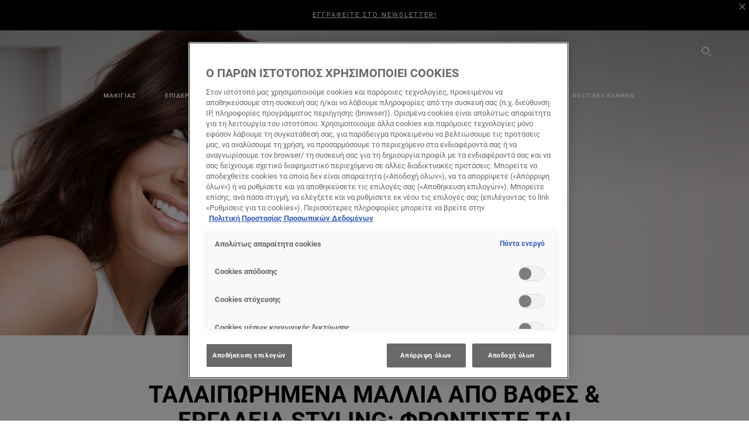

--- FILE ---
content_type: text/html; charset=utf-8
request_url: https://www.lorealparis.gr/talaipwrhmena-mallia-apo-vafes-ergaleia-styling-frontiste-ta
body_size: 65933
content:

<!DOCTYPE html>
<html class="no-js no-touch" lang="el-GR">
<head>
    


<!-- OneTrust Cookies Consent Notice start for lorealparis.gr -->

<script src="https://cdn.cookielaw.org/scripttemplates/otSDKStub.js" type="text/javascript" charset="UTF-8" data-domain-script="650c0769-14b2-45c1-9305-544f46f4b11a" ></script>
<script type="text/javascript">
function OptanonWrapper() { }
</script>
<!-- OneTrust Cookies Consent Notice end for lorealparis.gr -->



    <script crossorigin="anonymous" src="https://cdnjs.cloudflare.com/ajax/libs/vue/3.5.4/vue.global.prod.min.js"></script>
    <meta data-octopus-release="3.23.0-release00000085" />
    <meta charset="utf-8" />
    <meta http-equiv="X-UA-Compatible" content="IE=edge" />

    <meta name="robots" content="index, follow">


    <!-- /BEGIN Include JavaScript and CSS bundles -->

    <link rel="preload" href="/frontend/fonts/CamptonW05-Bold.2c00dd13.woff2" as="font" type="font/woff2" crossorigin>
 <link rel="preload" href="/frontend/fonts/CamptonW05-Medium.272e795e.woff2" as="font" type="font/woff2" crossorigin>
 <link rel="preload" href="/frontend/fonts/CamptonW05-Book.139dfbd8.woff2" as="font" type="font/woff2" crossorigin>
 <link href="/frontend/css/article.baccf86b.css" rel="stylesheet" type="text/css">
<script defer fetchpriority="low" type="text/javascript" src="/frontend/js/chunk-vendors.de39c7a1.js"></script>
 <script defer fetchpriority="low" type="text/javascript" src="/frontend/js/article.5afa56fb.js"></script>



    <!-- /END Include JavaScript and CSS bundles -->

    
    
<script>
    var dataLayer = window["dataLayer"] || [];
    if (!window.wsf) { window.wsf = { AnalyticsVariables: {} }; }
    window.wsf.AnalyticsVariables = {"brand":"OAP","language":"el","country":"GR","siteTypeLevel":"main","factory":"wsf","websiteType":"NON-DTC"};
</script>

<script>
    if (!window.wsf) {
        window.wsf = { AnalyticsVariables: {} };
    }
    window.wsf.AnalyticsVariablesDynamic = {};

window.wsf.AnalyticsVariables.pageCategory = 'content page::article';
     
window.wsf.AnalyticsVariablesDynamic.pagecategory = 'content page::article';
window.wsf.AnalyticsVariablesDynamic.eventcategory = 'content page::article';
    dataLayer.push(window.wsf.AnalyticsVariables);

</script>


<script type="text/javascript">
    function OapGoogleTagManager() {
        if(typeof(OptanonWrapper) === 'function') {
            window.gtmLoaded = false;
            function OptanonWrapper() {
                window.gtmLoaded = true;
                (function(w, d, s, l, i) {
                    w[l] = w[l] || [];
                    if (typeof (refappSiteLevelPropertys) === "function") {
                        refappSiteLevelPropertys();
                    }
                    if (typeof (pagelevelPropertys) === "function") {
                        pagelevelPropertys();
                    }
                    w[l].push({
                        'gtm.start':
                            new Date().getTime(),
                        event: 'gtm.js'
                    });
                    var f = d.getElementsByTagName(s)[0],
                        j = d.createElement(s),
                        dl = l != 'dataLayer' ? '&l=' + l : '';
                    j.async = true;
                    j.src =
                        '//www.googletagmanager.com/gtm.js?id=' + i + dl;
                    f.parentNode.insertBefore(j, f);
                })(window, document, 'script', 'dataLayer', 'GTM-W75NNK');
            }
            setTimeout(() => {
                if (!window.gtmLoaded) {
                    OptanonWrapper()
                }
            }, 1000);
        } else {
            function gtmManager() {}
            (function(w, d, s, l, i) {
                w[l] = w[l] || [];

                w[l].push({
                    'gtm.start':
                        new Date().getTime(),
                    event: 'gtm.js'
                });
                var f = d.getElementsByTagName(s)[0],
                    j = d.createElement(s),
                    dl = l != 'dataLayer' ? '&l=' + l : '';
                j.async = true;
                j.src =
                    '//www.googletagmanager.com/gtm.js?id=' + i + dl;
                f.parentNode.insertBefore(j, f);
            })(window, document, 'script', 'dataLayer', 'GTM-W75NNK');
        }
    }
    OapGoogleTagManager()
    function googleTagManager() {}
</script>

    <meta name="google-site-verification" content="6Uqhe2rbTXhFORh0ZludhlzztIq3AXgzD7s1zhkBJgM"/>

<script type="application/ld+json">

    {
    "@context":"http://schema.org",
    "@type":"Article",
    "mainEntityOfPage":{
    "@type":"WebPage",
    "@id":"https://www.lorealparis.gr/talaipwrhmena-mallia-apo-vafes-ergaleia-styling-frontiste-ta"
    },
    "headline":"Ταλαιπωρημένα μαλλιά από βαφές &amp; εργαλεία styling: Φροντίστε τα!",
    "image":{
    "@type":"ImageObject",
    "url":"https://www.lorealparis.gr/-/media/project/loreal/brand-sites/oap/emea/gr/products/hair/hair-care/elseve/tr5/hero/eva-longoria-elseve-tr5-hero.jpg",
    "height":900,
    "width":2000
    },
    "datePublished": "2024-09-11T08:23:29.0000000Z",
    "dateModified": "2024-09-11T08:24:06.0000000Z",
    "author":[{
        "@type": "Brand",
        "name": "L'Oréal Paris",
        "url": "https://www.lorealparis.gr/"
    }
    ],
    "publisher":{
        "name":"L'Oréal Paris",
        "type": "Organization",
        "logo":{
            "@type":"ImageObject",
            "url":"https://www.lorealparis.gr/-/media/project/loreal/brand-sites/oap/shared/baseline/navigationext/loreal-paris-black-logo.svg",
            "width":189,
            "height":60
        }
    },
    "description":"Q&amp;A: Το Elvive απαντάει σε κάθε σας ερώτηση για τα ταλαιπωρημένα μαλλιά από πιστολάκι, βαφές, εργαλεία ισιώματος, προϊόντα styling. "
    }
</script>

<script>
    if (!window.wsf) { window.wsf = { AnalyticsVariables: {} }; }
    window.wsf.AnalyticsVariables.articleName = "talaipwrhmena-mallia-apo-vafes-ergaleia-styling-frontiste-ta";

    window.wsf.AnalyticsVariables.articleId = '{126E5DD6-28D3-470C-8F99-A1EA82EAF24B}';


</script>






    <title>Ταλαιπωρημένα μαλλιά από βαφές και εργαλεία styling!</title>




<link rel="icon" href="/frontend/static/favicon/favicon.ico" sizes="any">
<link rel="icon" href="/frontend/static/favicon/favicon.svg" type="image/svg+xml">
<link rel="apple-touch-icon" href="/frontend/static/favicon/apple-touch-icon.png">
<link rel="manifest" href="/frontend/static/favicon/manifest.json">




<meta  property="og:description" content="Μάθετε πώς να φροντίσετε τα ταλαιπωρημένα μαλλιά από βαφές και εργαλεία styling με τη βοήθεια του Elvive. Μπείτε στο site της L'Oréal Paris για περισσότερα!" /><meta  property="og:type" content="article" /><meta  property="og:site_name" content="L'Oréal Paris" /><meta  property="og:image" content="https://www.lorealparis.gr/-/media/project/loreal/brand-sites/oap/emea/gr/articles/haircare/2000x809-elvive-extraordinary-oil.jpg" /><meta  property="og:title" content="Ταλαιπωρημένα μαλλιά από βαφές και εργαλεία styling!" /><meta  property="og:url" content="https://www.lorealparis.gr/talaipwrhmena-mallia-apo-vafes-ergaleia-styling-frontiste-ta" />


<meta name="description"  content="Μάθετε πώς να φροντίσετε τα ταλαιπωρημένα μαλλιά από βαφές και εργαλεία styling με τη βοήθεια του Elvive. Μπείτε στο site της L'Oréal Paris για περισσότερα!" />


<meta name="twitter:site"  content="L'Oréal Paris" /><meta name="twitter:image"  content="https://www.lorealparis.gr/-/media/project/loreal/brand-sites/oap/emea/gr/articles/haircare/2000x809-elvive-extraordinary-oil.jpg" /><meta name="twitter:description"  content="Μάθετε πώς να φροντίσετε τα ταλαιπωρημένα μαλλιά από βαφές και εργαλεία styling με τη βοήθεια του Elvive. Μπείτε στο site της L'Oréal Paris για περισσότερα!" /><meta name="twitter:title"  content="Ταλαιπωρημένα μαλλιά από βαφές και εργαλεία styling!" /><meta name="twitter:card"  content="summary_large_image" />

    <meta name="viewport" content="width=device-width, initial-scale=1"/>
    <link rel="canonical" href="https://www.lorealparis.gr/talaipwrhmena-mallia-apo-vafes-ergaleia-styling-frontiste-ta"/>


    <link rel="preconnect" href="https://connect.facebook.net" />
    <link rel="preconnect" href="https://www.googletagmanager.com" />
</head>

<body class="default-device bodyclass GRCD   oap-bmag-page     oap-header--transparent " style="" data-guest-id="">
    <!-- BEGIN Inline SVG -->
    <div style="display: none;">
    <svg xmlns="http://www.w3.org/2000/svg" xmlns:xlink="http://www.w3.org/1999/xlink"><defs><symbol viewBox="0 0 16 16" id="arrow-back"><path d="m12.082 15.67.084-.097a1.125 1.125 0 0 0-.006-1.382L6.327 8l5.822-6.178.084-.117c.295-.486.19-1.11-.245-1.461a1.09 1.09 0 0 0-1.545.174L4.05 7.293l-.083.116c-.247.41-.217.92.073 1.287l6.413 6.898.083.092a1.09 1.09 0 0 0 1.452.07l.094-.085Z" /></symbol><symbol viewBox="0 0 6 11" id="arrow-icon"><path d="M.383 11 6 5.5.383 0 0 .372 5.234 5.5 0 10.628z" fill-rule="evenodd" /></symbol><symbol viewBox="0 0 19 39" id="arrow-next"><path d="m2 2 15 17.5L2 37" stroke-width="3" fill="none" fill-rule="evenodd" stroke-linecap="round" stroke-linejoin="round" /></symbol><symbol viewBox="0 0 19 39" id="arrow-prev"><path d="M17 37 2 19.5 17 2" stroke-width="3" fill="none" fill-rule="evenodd" stroke-linecap="round" stroke-linejoin="round" /></symbol><symbol viewBox="0 0 74 74" id="arrow-search"><style>#arrow-search .st0{fill:none;stroke:#9b9b9b;stroke-width:11;stroke-linecap:round}</style><g id="arrow-search_Arrows_Search"><path id="arrow-search_Line" class="st0" d="m6.3 6.2 55.6 61.7" /><path id="arrow-search_Line-Copy" class="st0" d="M6.3 6.2h49.4" /><path id="arrow-search_Line_1_" class="st0" d="M6.3 6.2v49.3" /></g></symbol><symbol fill="none" viewBox="0 0 8 8" id="arrow-top-right"><path fill-rule="evenodd" clip-rule="evenodd" d="M1.133 0a.5.5 0 1 0 0 1h5.165L.146 7.147a.5.5 0 1 0 .708.707l6.144-6.14v5.15a.5.5 0 0 0 1 0V.579a.499.499 0 0 0-.3-.536.498.498 0 0 0-.2-.042H1.133Z" fill="#fff" /></symbol><symbol viewBox="0 0 18 20" id="bag"><g stroke="#FFF" stroke-width="2" fill="none" fill-rule="evenodd"><path d="M1 7v10a2 2 0 0 0 2 2h12a2 2 0 0 0 2-2V7H1ZM5 7h8V5a4 4 0 1 0-8 0v2Z" /></g></symbol><symbol class="icon icon-menu-toggle" aria-hidden="true" viewBox="0 0 100 100" id="burger"><g class="svg-menu-toggle"><path class="line line-1" d="M5 13h90v14H5z" /><path class="line line-2" d="M5 43h90v14H5z" /><path class="line line-3" d="M5 73h90v14H5z" /></g></symbol><symbol viewBox="0 0 40 40" id="carbon-footprint"><g fill="none" fill-rule="evenodd"><circle stroke="#969696" fill="#FFF" cx="20" cy="20" r="19.5" /><path d="M10.954 16.745c1.133 0 2.056.626 2.67 1.809h3.043c-.745-2.96-3.043-4.803-5.729-4.803a5.674 5.674 0 0 0-4.19 1.776A6.09 6.09 0 0 0 5 19.873c0 1.776.55 3.264 1.634 4.465 1.099 1.244 2.653 1.94 4.272 1.911 2.767 0 4.952-1.776 5.712-4.701H13.56c-.614 1.116-1.57 1.725-2.654 1.725-1.585 0-3.01-1.472-3.01-3.383a3.213 3.213 0 0 1 .897-2.244 2.937 2.937 0 0 1 2.161-.901m12.821-2.995a6.214 6.214 0 0 0-4.427 1.762 6.111 6.111 0 0 0-1.848 4.36c0 1.781.58 3.273 1.727 4.477a6.052 6.052 0 0 0 4.531 1.9 6.193 6.193 0 0 0 4.48-1.882 6.226 6.226 0 0 0 1.761-4.443c-.028-3.398-2.798-6.145-6.224-6.173m-.017 9.513c-1.676 0-3.198-1.458-3.198-3.357a3.15 3.15 0 0 1 1.583-2.752 3.203 3.203 0 0 1 3.195 0 3.15 3.15 0 0 1 1.583 2.752c0 1.967-1.42 3.357-3.163 3.357M35 21.274c0-1.003-.787-1.69-2.083-1.69-1.264 0-2.075.833-2.084 2.16h1.473c0-.04-.008-.09-.008-.13 0-.526.242-.825.61-.825.36 0 .578.235.578.639 0 .81-.87 1.764-2.62 2.767v1.222h4.118V24.13H32.9c1.397-.874 2.1-1.925 2.1-2.856" fill="#969696" fill-rule="nonzero" /></g></symbol><symbol viewBox="0 0 28 22" id="check"><path d="m2 10.162 7.84 8.161L25.469 2" stroke-width="4" fill="none" fill-rule="evenodd" stroke-linecap="round" /></symbol><symbol viewBox="0 0 16 16" id="close"><path d="M14.96 1.04c.364.363.305 1.021-.116 1.524l-.103.113L9.418 8l5.323 5.323c.513.513.61 1.246.22 1.637-.364.364-1.022.305-1.525-.116l-.113-.103L8 9.418l-5.323 5.323c-.513.513-1.246.61-1.637.22-.364-.364-.305-1.022.116-1.525l.103-.113L6.582 8 1.259 2.677c-.513-.513-.61-1.246-.22-1.637.364-.364 1.022-.305 1.525.116l.113.103L8 6.582l5.323-5.323c.513-.513 1.246-.61 1.637-.22Z" /></symbol><symbol viewBox="0 0 16 16" id="disabled"><path d="M8 0a8 8 0 1 1 0 16A8 8 0 0 1 8 0Zm5.135 3.854-9.281 9.281a6.6 6.6 0 0 0 9.282-9.282ZM8 1.4a6.6 6.6 0 0 0-5.135 10.746l9.281-9.281A6.572 6.572 0 0 0 8 1.4Z" fill="#000" fill-rule="evenodd" /></symbol><symbol viewBox="0 0 60 60" id="disc"><circle cx="30" cy="30" r="30" fill-rule="evenodd" /></symbol><symbol viewBox="0 0 16 16" id="discontinued"><path d="M8 0a8 8 0 1 1 0 16A8 8 0 0 1 8 0Zm5.135 3.854-9.281 9.281a6.6 6.6 0 0 0 9.282-9.282ZM8 1.4a6.6 6.6 0 0 0-5.135 10.746l9.281-9.281A6.572 6.572 0 0 0 8 1.4Z" fill="#fff" fill-rule="evenodd" /></symbol><symbol viewBox="0 0 17 18" id="edit-pencil"><g fill-rule="nonzero" fill="none"><path d="m14.425 5.904-8.486 8.485-2.828-2.828 8.485-8.486a.997.997 0 0 1 1.414 0l1.415 1.415a.997.997 0 0 1 0 1.414Z" stroke="#000" stroke-width="2" /><path fill="#000" d="m.99 12.268 4.242 4.242-4.95.708zM10.182 3.075l4.242 4.243-1.414 1.414L8.767 4.49z" /></g></symbol><symbol viewBox="0 0 22 15" id="email"><g stroke="#000" stroke-width="2" fill="none" fill-rule="evenodd"><path d="M2.038 1.036h16.988a1 1 0 0 1 1 1v10.88a1 1 0 0 1-1 1H2.038a1 1 0 0 1-1-1V2.037a1 1 0 0 1 1-1Z" /><path d="m1.538 1.478 8.994 7.1M10.532 8.579l8.995-7.1" stroke-linecap="round" /></g></symbol><symbol viewBox="0 0 22 15" id="email-white"><g stroke="#FFF" stroke-width="2" fill="none" fill-rule="evenodd"><path d="M2.038 1.036h16.988a1 1 0 0 1 1 1v10.88a1 1 0 0 1-1 1H2.038a1 1 0 0 1-1-1V2.037a1 1 0 0 1 1-1Z" /><path d="m1.538 1.478 8.994 7.1M10.532 8.579l8.995-7.1" stroke-linecap="round" /></g></symbol><symbol fill="none" viewBox="0 0 4 19" id="exclamation"><path d="M2.164 12.368a.068.068 0 0 1-.069-.068V1.39a.068.068 0 0 1 .137 0V12.3c0 .038-.03.068-.068.068Zm.34 4.568a.341.341 0 1 1-.681 0 .341.341 0 0 1 .682 0Z" fill="#000" stroke="#000" stroke-width="2.045" /></symbol><symbol fill="none" viewBox="0 0 16 14" id="favorite-heart-empty"><path d="M2.013 2.052c-1.351 1.402-1.35 3.66 0 5.063l5.983 5.34c1.997-2.072 3.993-3.262 5.99-5.333a3.667 3.667 0 0 0 0-5.063 3.357 3.357 0 0 0-4.88 0L8.002 3.202l-1.109-1.15a3.357 3.357 0 0 0-4.88 0Z" stroke="#fff" stroke-width="1.5" stroke-linejoin="round" /></symbol><symbol fill="none" viewBox="0 0 16 14" id="favorite-heart-empty-pdp-max-lite"><path d="M2.013 2.052c-1.351 1.402-1.35 3.66 0 5.063l5.983 5.34c1.997-2.072 3.993-3.262 5.99-5.333a3.667 3.667 0 0 0 0-5.063 3.357 3.357 0 0 0-4.88 0L8.002 3.202l-1.109-1.15a3.357 3.357 0 0 0-4.88 0Z" stroke="#000" stroke-width="1.5" stroke-linejoin="round" /></symbol><symbol fill="none" viewBox="0 0 16 14" id="favorite-heart-full"><path d="M2.013 2.052c-1.351 1.402-1.35 3.66 0 5.063l5.983 5.34c1.997-2.072 3.993-3.262 5.99-5.333a3.667 3.667 0 0 0 0-5.063 3.357 3.357 0 0 0-4.88 0L8.002 3.202l-1.109-1.15a3.357 3.357 0 0 0-4.88 0Z" fill="#F2CD95" stroke="#F2CD95" stroke-width="1.5" stroke-linejoin="round" /></symbol><symbol fill="none" viewBox="0 0 16 14" id="favorite-heart-full-pdp-max-lite"><path d="M2.013 2.052c-1.351 1.402-1.35 3.66 0 5.063l5.983 5.34c1.997-2.072 3.993-3.262 5.99-5.333a3.667 3.667 0 0 0 0-5.063 3.357 3.357 0 0 0-4.88 0L8.002 3.202l-1.109-1.15a3.357 3.357 0 0 0-4.88 0Z" fill="#000" stroke="#000" stroke-width="1.5" stroke-linejoin="round" /></symbol><symbol fill="none" viewBox="0 0 16 14" id="favorite-heart-outlined"><path d="M2.013 2.052c-1.351 1.402-1.35 3.66 0 5.063l5.983 5.34c1.997-2.072 3.993-3.262 5.99-5.333a3.667 3.667 0 0 0 0-5.063 3.357 3.357 0 0 0-4.88 0L8.002 3.202l-1.109-1.15a3.357 3.357 0 0 0-4.88 0Z" stroke="#F2CD95" stroke-width="1.5" stroke-linejoin="round" /></symbol><symbol fill="none" viewBox="0 0 16 14" id="favorite-heart-outlined-pdp-max-lite"><path d="M2.013 2.052c-1.351 1.402-1.35 3.66 0 5.063l5.983 5.34c1.997-2.072 3.993-3.262 5.99-5.333a3.667 3.667 0 0 0 0-5.063 3.357 3.357 0 0 0-4.88 0L8.002 3.202l-1.109-1.15a3.357 3.357 0 0 0-4.88 0Z" stroke="#626566" stroke-width="1.5" stroke-linejoin="round" /></symbol><symbol viewBox="0 0 20 17" id="filter"><g transform="translate(1)" fill="none" fill-rule="evenodd"><path d="M.648 2.5H17.51M.648 8.5H17.51M.648 14.5H17.51" stroke="currentColor" stroke-width="2" stroke-linecap="square" /><ellipse fill="currentColor" cx="7.5" cy="2.376" rx="2.5" ry="2.376" /><ellipse fill="currentColor" cx="3.5" cy="8.376" rx="2.5" ry="2.376" /><ellipse fill="currentColor" cx="12.5" cy="14.376" rx="2.5" ry="2.376" /></g></symbol><symbol viewBox="0 0 10.7 6.1" id="ico-arrow-up"><path fill="none" stroke="currentColor" d="m.4 5.7 5-5 5 5" /></symbol><symbol viewBox="0 0 15.9 15" id="ico-facebook"><path fill="currentColor" d="M11.9.1v2.4h-1.5c-.5 0-.8.1-1 .3s-.3.6-.3 1v1.7h2.7l-.4 2.7H9.1V15H6.3V8.2H4V5.5h2.4v-2c0-1.1.3-2 1-2.6S8.8 0 9.9 0c.9 0 1.5 0 2 .1z" /></symbol><symbol viewBox="0 0 15.9 15" id="ico-instagram"><path fill="currentColor" d="M9.6 9.2c.5-.5.7-1 .7-1.6s-.2-1.2-.7-1.6-1-.7-1.6-.7-1.2.2-1.7.7-.7 1-.7 1.6.2 1.2.7 1.6 1 .7 1.6.7 1.2-.2 1.7-.7zm.8-4.1c.7.7 1 1.5 1 2.5s-.3 1.8-1 2.5-1.5 1-2.5 1-1.8-.3-2.5-1-1.1-1.5-1.1-2.5.3-1.8 1-2.5 1.5-1 2.5-1 2 .3 2.6 1zm1.8-1.8c.2.2.2.4.2.6 0 .2-.1.4-.2.6-.1.1-.3.2-.6.2-.2 0-.4-.1-.6-.2-.1-.2-.2-.4-.2-.6s.1-.4.2-.6c.2-.3.4-.3.6-.3.3 0 .5.1.6.3zM8.6 1.9H5.3c-.4 0-.6 0-.9.1-.2 0-.4.1-.5.1-.4.2-.7.3-.9.6s-.3.5-.5.8c0 .1-.1.4-.1.6 0 .3-.1.6-.1.9v5.2c0 .4 0 .7.1.9 0 .3.1.5.2.7.1.2.3.5.4.7.2.2.5.4.8.5.2.1.4.1.7.2.3.1.6.1.9.1h5.2c.4 0 .7 0 .9-.1.3 0 .5-.1.7-.2.3-.1.6-.3.8-.5s.4-.5.5-.8c.1-.2.1-.4.2-.7 0-.3.1-.6.1-.9V4.9c0-.4 0-.7-.1-.9-.1-.2-.3-.5-.3-.6-.1-.3-.3-.6-.5-.8s-.5-.4-.8-.5c-.2-.1-.4-.1-.7-.2-.3 0-.6-.1-.9-.1h-.9c-.3.1-.5.1-1 .1zm6.3 2.8v5.8c-.1 1.3-.4 2.2-1.1 2.9s-1.7 1.1-2.9 1.1H5.1c-1.3-.1-2.2-.4-2.9-1.1S1 11.8.9 10.4V4.6C1 3.4 1.4 2.5 2 1.8S3.7.7 5 .6h5.8c1.3.1 2.2.4 2.9 1.1s1.1 1.7 1.2 3z" /></symbol><symbol viewBox="0 0 512 512" id="ico-mail"><path fill="currentColor" d="M464 88H52c-27.354 0-50 22.214-50 50v240c0 27.57 22.43 50 50 50h412c27.57 0 50-22.43 50-50V138c0-27.419-22.319-50-50-50zm-38.752 40L258 234.302 90.752 128h334.496zM474 378c0 5.514-4.486 10-10 10H52c-5.514 0-10-4.486-10-10V144.41l205.271 130.469a20 20 0 0 0 21.457 0L474 144.41V378z" /></symbol><symbol viewBox="0 0 15.9 15" id="ico-pinterest"><path fill="currentColor" d="M14.1 4c.6 1.1.9 2.2.9 3.5s-.3 2.4-.9 3.5c-.6 1.1-1.5 1.9-2.5 2.5-1.2.7-2.3 1-3.6 1-.7 0-1.3-.1-2-.3.4-.6.6-1.1.7-1.5.1-.2.2-.8.5-1.9.1.2.3.4.7.6.3.2.7.3 1 .3.7 0 1.4-.2 2-.6.6-.4 1-1 1.3-1.7s.5-1.5.5-2.5c0-.7-.2-1.3-.5-2-.4-.6-.9-1.1-1.6-1.5-.8-.4-1.5-.5-2.4-.5-.7 0-1.3 0-1.8.2s-1 .4-1.4.7-.7.6-1 1c-.2.4-.5.8-.5 1.2-.3.4-.3.8-.3 1.2 0 .6.1 1.2.4 1.7s.6.8 1.1 1c.1.1.2 0 .2-.2 0 0 0-.1.1-.3s.1-.2.1-.3 0-.3-.1-.4c-.2-.3-.5-.8-.5-1.3 0-.9.3-1.7 1-2.4S7 4 8.1 4c.9 0 1.6.2 2.1.7s.8 1.2.8 2c0 1-.2 1.9-.6 2.6s-1 1.2-1.6 1.2c-.4 0-.7-.1-.9-.4-.3-.3-.3-.6-.2-1 0-.2.1-.5.2-.9 0-.4.1-.7.2-.9.1-.3.1-.5.1-.7 0-.3-.1-.6-.2-.8-.2-.1-.5-.2-.8-.2-.4 0-.7.2-1 .5-.2.3-.3.8-.3 1.3 0 .4.1.8.2 1.1l-.9 3.8c-.1.4-.1 1-.1 1.6-1.3-.6-2.3-1.4-3-2.6S.9 8.9.9 7.5c0-1.3.3-2.4.9-3.5s1.5-1.9 2.5-2.5 2.3-1 3.6-1 2.4.3 3.5.9 1.9 1.5 2.7 2.6z" /></symbol><symbol viewBox="0 0 15.9 15" id="ico-tumblr"><path fill="currentColor" d="m11.6 12 .8 2.1c-.1.2-.5.4-1 .6s-1.2.3-1.6.3c-.7 0-1.3-.1-1.8-.2-.5-.2-1-.4-1.3-.7-.3-.3-.6-.6-.9-1s-.4-.7-.6-1.1c-.1-.4-.2-.7-.2-1.1V6.1H3.5V4.2c.5-.2.8-.4 1.2-.7s.6-.5.8-.8.4-.6.5-.9.3-.6.3-.9.1-.5.2-.8V0h2.4v3.8H12v2.3H8.9v4.7c0 .2 0 .3.1.5 0 .2.1.3.2.5.1.1.2.2.4.3s.5.1.8.1c.5 0 1-.1 1.2-.2z" /></symbol><symbol viewBox="0 0 15.9 15" id="ico-twitter"><path fill="currentColor" d="M14.9 3.3c-.4.6-.9 1-1.4 1.4v.4c0 .7-.1 1.5-.3 2.2s-.6 1.5-1 2.1c-.5.7-1 1.3-1.6 1.8s-1.4.9-2.3 1.3c-1 .3-2 .5-3 .5-1.6 0-3.1-.4-4.4-1.2h.7c1.3 0 2.5-.4 3.6-1.2-.7 0-1.2-.2-1.7-.6s-.8-.8-1-1.4H3c.3 0 .5 0 .8-.1-.7-.1-1.2-.5-1.6-1s-.6-.9-.6-1.6c.4.2.7.3 1.2.3-.4-.2-.7-.6-1-1-.3-.4-.2-.8-.2-1.3s.1-1 .4-1.4c.7.9 1.6 1.5 2.6 2s2.1.8 3.3.9c0-.2-.1-.4-.1-.6 0-.8.3-1.4.8-2 .5-.5 1.2-.8 2-.8s1.5.3 2.1.9c.6-.1 1.3-.3 1.8-.7-.2.7-.6 1.2-1.3 1.5.6 0 1.1-.2 1.7-.4z" /></symbol><symbol viewBox="0 0 15.9 15" id="ico-youtube"><path fill="currentColor" d="m6.2 9.5 4.3-2.2-4.3-2.2v4.4zM7.9 2h2.9c.9 0 1.6.1 2 .1h1.3c.1 0 .2 0 .3.1.1 0 .2.1.2.1s.2.1.3.2.2.1.3.2c0 0 .1.1.1.2.1.1.1.2.3.5.1.3.2.6.2.9 0 .4.1.8.1 1.2V8c0 .8 0 1.7-.2 2.5 0 .3-.1.6-.2.9s-.2.4-.3.5l-.1.1c-.1.1-.2.2-.3.2s-.2.1-.3.2c-.1 0-.2.1-.2.1-.1 0-.2.1-.3.1h-.5c-1.5.3-3.4.4-5.6.4-1.2 0-2.3 0-3.2-.1-.9 0-1.5 0-1.8-.1h-.7c-.2 0-.4-.1-.5-.1s-.3-.1-.5-.2-.4-.2-.5-.4c0 0-.1-.1-.1-.2-.1 0-.2-.1-.3-.4s-.2-.6-.2-.9c0-.4-.1-.8-.1-1.2V6.9c0-.8 0-1.7.2-2.5 0-.3.1-.6.2-.9.1-.3.1-.4.2-.5l.1-.1c.1-.2.2-.2.3-.3.1-.1.2-.1.3-.2.1 0 .2-.1.2-.1.1 0 .2-.1.3-.1h.6C3.8 2.1 5.7 2 7.9 2z" /></symbol><symbol viewBox="0 0 16 16" id="icon-account"><path d="M11.4 8c.8-.9 1.3-2 1.3-3.2 0-2.6-2.2-4.8-4.8-4.8-2.6 0-4.8 2.2-4.8 4.8 0 1.3.5 2.4 1.3 3.3C1.9 8.9 0 11.2 0 14v1.2c0 .4.3.8.8.8s.8-.3.8-.8V14c0-2.6 2.1-4.7 4.6-4.7.5.2 1.1.3 1.7.3.6 0 1.2-.1 1.8-.3 2.6 0 4.8 2.2 4.8 4.8v1.1c0 .4.3.8.8.8s.8-.3.8-.8v-1.1C16 11.2 14 8.8 11.4 8zm-4.7-.1s-.1 0-.1-.1c-1.1-.5-1.9-1.7-1.9-3C4.7 3 6.2 1.5 8 1.5c1.8 0 3.3 1.5 3.3 3.3 0 1.8-1.5 3.3-3.3 3.3-.5 0-1-.1-1.3-.2z" /></symbol><symbol viewBox="0 0 14 16" id="icon-bell"><g fill-rule="nonzero"><path d="M7 0C4.279 0 2.073 2.182 2.073 4.875v2.504l-1.416 1.4A2.205 2.205 0 0 0 .17 11.2a2.246 2.246 0 0 0 2.073 1.372h9.512c.908 0 1.726-.542 2.073-1.371a2.205 2.205 0 0 0-.486-2.42l-1.416-1.401V4.875C11.927 2.182 9.721 0 7 0Zm5.244 9.867a.677.677 0 0 1 .149.744.69.69 0 0 1-.637.421H2.244a.69.69 0 0 1-.637-.421.677.677 0 0 1 .15-.744l1.872-1.852v-3.14c0-1.842 1.51-3.336 3.371-3.336 1.862 0 3.371 1.494 3.371 3.336v3.14l1.873 1.852ZM4.667 14.857h4.667V16H4.667z" /></g></symbol><symbol fill="none" viewBox="0 0 205 185" id="icon-burger-black"><g clip-path="url(#icon-burger-black_a)" fill="#000"><rect width="204.121" height="19.136" rx="9.568" /><rect y="82.924" width="204.121" height="19.136" rx="9.568" /><rect y="165.849" width="204.121" height="19.136" rx="9.568" /></g><defs></defs></symbol><clipPath id="icon-burger-black_a"><path fill="#fff" d="M0 0h205v185H0z" /></clipPath><symbol fill="none" viewBox="0 0 204 204" id="icon-burger-close-black"><g clip-path="url(#icon-burger-close-black_a)"><path fill-rule="evenodd" clip-rule="evenodd" d="M175.952 175.952c4.16-4.16 3.117-11.947-2.328-17.393l-56.558-56.558 56.56-56.56 1.099-1.2c4.469-5.339 5.092-12.33 1.229-16.192-4.16-4.16-11.947-3.117-17.393 2.328l-56.56 56.56-56.56-56.56-1.2-1.1c-5.34-4.469-12.33-5.091-16.193-1.229-4.16 4.16-3.117 11.947 2.329 17.393L86.936 102 30.38 158.56l-1.1 1.201c-4.468 5.339-5.091 12.329-1.229 16.191 4.16 4.16 11.947 3.118 17.393-2.328L102 117.066l56.558 56.558 1.201 1.099c5.339 4.469 12.329 5.091 16.192 1.229Z" fill="#000" /></g><defs></defs></symbol><clipPath id="icon-burger-close-black_a"><path fill="#fff" d="M0 0h204v204H0z" /></clipPath><symbol viewBox="0 0 10 16" id="icon-chevron"><path class="st0" d="M1.1 15.8c.4.4 1.1.3 1.5-.1l.1-.1 6.4-6.9c.3-.4.3-.9.1-1.3l-.1-.1L2.7.4C2.3-.1 1.6-.1 1.1.2.7.6.6 1.2.9 1.7l.1.1L6.8 8 1 14.2c-.3.4-.3 1 0 1.4l.1.2z" /></symbol><symbol viewBox="0 0 16 16" id="icon-earth"><g fill="#FFF" fill-rule="evenodd"><path d="M10.281 1.267c1.163 1.403 1.918 3.845 1.918 6.677 0 2.832-.755 5.274-1.918 6.677 2.755-.967 4.736-3.595 4.736-6.677 0-3.082-1.981-5.71-4.736-6.677ZM7.944 15.888a.436.436 0 0 1 0-.871c1.835 0 3.385-3.239 3.385-7.073C11.329 4.11 9.779.87 7.944.87a.435.435 0 0 1 0-.87c4.38 0 7.944 3.564 7.944 7.944s-3.564 7.944-7.944 7.944Z" /><path d="M5.608 1.267C2.852 2.234.871 4.862.871 7.944c0 3.082 1.981 5.71 4.737 6.677-1.164-1.403-1.919-3.845-1.919-6.677 0-2.832.755-5.274 1.919-6.677Zm2.336 14.621C3.564 15.888 0 12.324 0 7.944S3.564 0 7.944 0a.435.435 0 1 1 0 .87c-1.835 0-3.385 3.24-3.385 7.074 0 3.834 1.55 7.073 3.385 7.073a.435.435 0 1 1 0 .871Z" /><path d="M7.509.932c-1.638.462-2.95 3.485-2.95 7.012 0 3.527 1.312 6.55 2.95 7.012V.932Zm.435 14.956c-2.386 0-4.255-3.489-4.255-7.944S5.558 0 7.944 0c.241 0 .435.195.435.435v15.017a.435.435 0 0 1-.435.436Z" /><path d="M8.379.932v14.024c1.639-.462 2.95-3.485 2.95-7.012 0-3.527-1.311-6.55-2.95-7.012Zm-.435 14.956a.436.436 0 0 1-.435-.436V.435c0-.24.195-.435.435-.435 2.386 0 4.255 3.489 4.255 7.944s-1.869 7.944-4.255 7.944Z" /><path d="M15.453 8.379H.441a.435.435 0 0 1 0-.87h15.012a.435.435 0 1 1 0 .87" /></g></symbol><symbol viewBox="0 0 15.72 15.99" id="icon-edit-black"><path d="M1.41 11.97a.94.94 0 0 1 .59.3l1.65 1.75a1 1 0 0 1 0 1.41 1 1 0 0 1-.54.26l-1.92.29a1 1 0 0 1-1.2-.84 1.31 1.31 0 0 1 0-.28l.27-2a1 1 0 0 1 1.15-.89Zm12-11.25.12.11 1.33 1.33a2.77 2.77 0 0 1 .22 3.77l-.09.14-8.19 8.18a.95.95 0 0 1-1.4-1.26l.07-.08 5.83-5.83-2.58-2.74-5.91 5.91a.93.93 0 0 1-1.3 0 .92.92 0 0 1-.1-1.22l.06-.08L9.65.72a2.74 2.74 0 0 1 3.76 0Zm-2.36 1.29-.06.07-1 1 2.6 2.71 1.05-1.07a.9.9 0 0 0 0-1.21l-.07-.08-1.3-1.31a.93.93 0 0 0-1.22-.11Z" /></symbol><symbol viewBox="0 0 16 17" id="icon-edit-white"><path fill="#FFF" class="st0" d="M1.4 12.2c.2 0 .4.1.6.3l1.6 1.7c.4.4.4 1 0 1.4-.1.1-.3.2-.5.3l-1.9.3c-.6.1-1.1-.2-1.2-.8v-.3l.3-2c.1-.5.6-.9 1.1-.9zM13.4 1l.1.1 1.3 1.3c1.1 1.1 1.1 2.7.2 3.8v.2l-8.2 8.2c-.3.3-.9.3-1.3 0-.3-.3-.4-.9-.1-1.2l.1-.1 5.8-5.8-2.6-2.9-5.9 5.9c-.3.3-.9.3-1.3 0-.3-.3-.4-.9-.1-1.2l.1-.1L9.7 1c1-1 2.6-1 3.7 0zm-2.3 1.3-1 1L12.7 6l1-1c.3-.3.3-.8 0-1.2l-.1-.1-1.3-1.3c-.4-.3-.9-.4-1.2-.1z" /></symbol><symbol viewBox="0 0 40 40" id="icon-email"><circle cx="20" cy="20" r="20" style="fill:#fff" /><path d="M26.8 15c.7 0 1.2.6 1.2 1.3v8.3c0 .7-.6 1.3-1.3 1.3H14.3c-.7 0-1.2-.6-1.2-1.3v-8.4c0-.7.6-1.3 1.3-1.3l12.4.1zm-11.9 3.2v5.7h11v-5.5l-4.5 3.4c-.3.4-.9.4-1.3.2l-.1-.2-5.1-3.6zm9.5-1.3h-7.8l4 2.9 3.8-2.9z" style="fill:#020202" /></symbol><symbol viewBox="0 0 40 40" id="icon-favorite-black-in-circle-white"><circle cx="124" cy="539" r="20" style="fill:#fff" transform="translate(-104 -519)" /><path d="M20 27.2c-.2 0-.5-.1-.7-.2-2-1.5-6.6-5.1-7.3-7.4-.4-1.1-.2-2.4.5-3.5.7-1.2 2-2 3.5-2.2 1.8-.2 3.1.6 4 1.5.9-1 2.2-1.8 4-1.5 1.5.2 2.7 1 3.5 2.2.7 1.1.8 2.4.5 3.5-.7 2.5-6.2 6.6-7.3 7.4-.2.1-.5.2-.7.2zm-3.4-11h-.3c-1.1.1-1.6.7-1.8 1.1-.3.5-.4 1.1-.3 1.6v.1c.3 1 3.1 3.6 5.8 5.6 2.7-2 5.5-4.6 5.7-5.7v-.1c.2-.4.1-1-.2-1.6-.2-.4-.8-1-1.8-1.1-1.7-.1-2.5 1.6-2.6 1.9-.1.5-.6.9-1.1.9-.6 0-1-.4-1.1-.9-.1-.3-.8-1.8-2.3-1.8z" /></symbol><symbol viewBox="0 0 40 40" id="icon-favorite-black-on-transparent-background"><defs></defs><g clip-path="url(#icon-favorite-black-on-transparent-background_a)" transform="translate(-104 -519)"><path d="M124 545.053s6.275-4.593 6.853-6.807c.579-1.6-.578-3.91-2.993-4.216-2.415-.307-3.685 1.837-3.86 2.718h0c-.175-.881-1.445-3.025-3.86-2.718-2.415.306-3.572 2.615-2.993 4.216.578 2.214 6.854 6.807 6.854 6.807h-.002Z" stroke="#000" stroke-width="2.3" fill="none" stroke-linecap="round" stroke-linejoin="round" /></g></symbol><clipPath id="icon-favorite-black-on-transparent-background_a"><path d="M375 0v667H0V0h375Z" /></clipPath><symbol viewBox="0 0 25 21" id="icon-favorite-thin"><defs><filter id="icon-favorite-thin_b" x="-31.924%" y="-33.247%" filterUnits="userSpaceOnUse" width="140.102%" height="147.852%"><feGaussianBlur stdDeviation="1" in="SourceAlpha" result="i2"></feGaussianBlur><feOffset dy="1" in="i2" result="i3"></feOffset><feColorMatrix values="0 0 0 0.0 0 0 0 0 0.0 0 0 0 0 0.0 0 0 0 0 0.5 0" in="i3"></feColorMatrix></filter></defs><g clip-path="url(#icon-favorite-thin_a)" transform="translate(-28 -366)"><g stroke-width="1.9" fill="none" stroke-linecap="round" stroke-linejoin="round"><path d="M9.499 15s8.517-6.233 9.302-9.237C19.586 3.59 18.016.456 14.738.04c-3.277-.415-5 2.494-5.24 3.69h.003C9.262 2.534 7.538-.375 4.261.04.984.456-.586 3.59.2 5.763.984 8.767 9.501 15 9.501 15H9.5Z" stroke="#000" filter="url(#icon-favorite-thin_b)" transform="translate(31 368)" /><path d="M40.499 383s8.517-6.233 9.302-9.237c.785-2.173-.785-5.307-4.063-5.723-3.277-.415-5 2.494-5.24 3.69h.003c-.239-1.196-1.963-4.105-5.24-3.69-3.277.416-4.847 3.55-4.062 5.723.785 3.004 9.302 9.237 9.302 9.237H40.5Z" stroke="#FFF" /></g></g></symbol><clipPath id="icon-favorite-thin_a"><path d="M375 0v667H0V0h375Z" /></clipPath><symbol viewBox="0 0 16 13" id="icon-favorite-white"><path d="m8.08 1.59-.078.092-.074-.087C7.028.575 5.634-.117 4.02.087 1.18.447-.59 3.232.253 5.57c.213.83 1.03 1.89 2.334 3.175.406.399.853.813 1.336 1.24a51.248 51.248 0 0 0 1.798 1.508l.827.652.872.667c.153.118.35.192.58.192.124-.004.281-.055.471-.154.284-.148.903-.644 1.19-.869a53.677 53.677 0 0 0 2.415-1.996c.483-.426.931-.841 1.337-1.24 1.304-1.284 2.12-2.345 2.36-3.258.818-2.254-.953-5.038-3.794-5.399-1.616-.205-3 .475-3.9 1.503Zm3.66.382c1.59.202 2.573 1.664 2.26 2.824l-.04.127c-.149.553-.816 1.418-1.88 2.467-.38.373-.802.764-1.26 1.168a51.82 51.82 0 0 1-2.328 1.925l-.493.38-.491-.38A51.905 51.905 0 0 1 5.18 8.558c-.458-.404-.88-.795-1.26-1.168-.998-.983-1.646-1.806-1.825-2.291l-.029-.093c-.451-1.26.544-2.825 2.194-3.034 1.36-.172 2.507.854 2.78 1.843l.03.128c.01.045.023.089.04.134l.046.108c.42.855 1.683.57 1.79-.29l.003-.04-.002.01c.269-1.036 1.41-2.068 2.793-1.893Z" fill="#FFF" fill-rule="nonzero" /></symbol><symbol viewBox="0 0 16 16" id="icon-header-search"><path d="M1.8 1.8c-2.4 2.4-2.4 6.4 0 8.8 2.4 2.4 6.4 2.4 8.8 0 2.4-2.4 2.4-6.4 0-8.8-2.4-2.4-6.3-2.4-8.8 0zM9.5 3c1.8 1.8 1.8 4.7 0 6.5-1.8 1.8-4.7 1.8-6.5 0C1.2 7.7 1.2 4.8 3 3c1.8-1.7 4.6-1.8 6.4-.1l.1.1zm3.2 8.7c-.3-.2-.7-.2-1 .1-.3.3-.3.8 0 1.1l3 2.9.1.1c.3.2.7.2 1-.1.3-.3.3-.8 0-1.1l-3.1-3z" style="fill-rule:evenodd;clip-rule:evenodd" /></symbol><symbol viewBox="0 0 10 10" id="icon-remove-black"><path d="M1.8.3 5 3.5 8.2.3c.4-.4 1-.4 1.4-.1l.1.1c.4.4.4 1.1 0 1.5L6.5 5l3.2 3.2c.4.4.4 1 .1 1.4l-.1.1c-.4.4-1.1.4-1.5 0L5 6.5 1.8 9.7c-.4.4-1 .4-1.4.1l-.1-.1c-.4-.4-.4-1.1 0-1.5L3.5 5 .3 1.8C-.1 1.4-.1.8.2.4L.3.3c.4-.4 1.1-.4 1.5 0z" /></symbol><symbol viewBox="0 0 10 10" id="icon-remove-white"><path fill="#FFF" class="st0" d="M1.8.3 5 3.5 8.2.3c.4-.4 1-.4 1.4-.1l.1.1c.4.4.4 1.1 0 1.5L6.5 5l3.2 3.2c.4.4.4 1 .1 1.4l-.1.1c-.4.4-1.1.4-1.5 0L5 6.5 1.8 9.7c-.4.4-1 .4-1.4.1l-.1-.1c-.4-.4-.4-1.1 0-1.5L3.5 5 .3 1.8C-.1 1.4-.1.8.2.4L.3.3c.4-.4 1.1-.4 1.5 0z" /></symbol><symbol viewBox="0 0 28 28" id="icon-switch"><style>#icon-switch .st0{fill:#fff}</style><defs><path id="icon-switch_SVGID_1_" d="M21 5.1c1 0 1.9.8 1.9 1.8v14c0 1-.8 1.9-1.9 1.9H7c-1 0-1.8-.8-1.8-1.9V7C5.1 6 6 5.1 7 5.1h14zm0 1.7H7c-.1 0-.2.1-.2.2v14c0 .1.1.1.2.1h14c.1 0 .1-.1.1-.1V7c0-.1 0-.2-.1-.2z" /></defs><use xlink:href="#icon-switch_SVGID_1_" style="overflow:visible;fill:#fff" /><path class="st0" d="M8.3-5.1c.4 0 .7.1 1 .4l2 1.9c.3.3.3.8 0 1.2-.3.3-.9.3-1.2 0L9-2.6v5.8c0 .2-.1.4-.3.6-.1.1-.3.2-.5.2-.5 0-.9-.4-.9-.9v-5.7l-.7 1c-.3.3-.9.3-1.2 0-.3-.4-.3-.9 0-1.2l1.9-1.9c.2-.3.6-.4 1-.4z" transform="rotate(90 5.259 8.109)" /><path class="st0" d="M8.3 5.1c.4 0 .7.1 1 .4l2 1.9c.3.3.3.8 0 1.2-.3.3-.9.3-1.2 0L9 7.6v5.8c0 .2-.1.4-.3.6-.2.1-.4.2-.6.2-.5 0-.8-.4-.8-.8V7.7l-.7.9c-.3.3-.9.3-1.2 0-.3-.3-.3-.8 0-1.2l1.9-1.9c.2-.2.6-.4 1-.4z" transform="matrix(0 1 1 0 4.278 8.75)" /></symbol><clipPath id="icon-switch_SVGID_2_"><use xlink:href="#icon-switch_SVGID_1_" style="overflow:visible" /></clipPath><symbol fill="none" viewBox="0 0 21 18" id="icon-tick"><path fill-rule="evenodd" clip-rule="evenodd" d="M17.797 1.208a1.544 1.544 0 0 1 2.229-.1c.593.56.676 1.48.223 2.14l-.125.16-12.72 14.338L.441 9.924a1.666 1.666 0 0 1 .095-2.3 1.542 1.542 0 0 1 2.086-.045l.143.142L7.4 12.927 17.797 1.209Z" fill="#000" /></symbol><symbol viewBox="0 0 75 20" id="loreal-paris-logo"><defs><path id="loreal-paris-logo_a" d="M0 0h75v20H0z" /></defs><g fill="none" fill-rule="evenodd"><path d="M9.784 11.481h-8.27V1.833H0v10.83h9.784v-1.182ZM8.122 5.664l2.038-3.831H8.52L7 5.663h1.122Zm10.124 6.569c-3.037 0-5.54-2.442-5.54-5.384 0-2.94 2.385-5.498 5.658-5.498a5.494 5.494 0 0 1 5.538 5.498c0 2.942-2.62 5.384-5.656 5.384ZM18.298 0c-4.39 0-7.381 3.096-7.381 6.845 0 3.947 3.305 6.731 7.381 6.731 4.076 0 7.38-2.744 7.38-6.73 0-3.75-3.03-6.846-7.38-6.846Zm15.957 6.84H29.2V3.115h5.23c1.204 0 1.882.563 2.126 1.276.16.49.057 1.134-.209 1.571-.437.725-1.267.878-2.093.878Zm1.296 1.296c2.479-.663 2.72-2.51 2.709-3.17-.149-1.934-1.45-3.133-3.793-3.133h-6.822v10.83h1.556V8.121h4.44l3.267 4.542h1.96s-2.35-3.057-3.317-4.527Zm19.663.369 2.593-5.175 2.626 5.175h-5.219Zm1.539-6.672-5.503 10.83h1.86l1.408-2.803h6.6l1.421 2.803h1.841l-5.508-10.83h-2.12ZM75 11.48h-8.27V1.833h-1.514v10.83H75v-1.182ZM48.635.084h-2.803l-1.31 1.472L48.634.084Zm-.15 7.612V6.498h-6.022V3.012h8.018v-1.18h-9.679v10.831h9.68v-1.182h-8.02V7.696h6.023ZM43.46 19.843h.776V16.75h-.776v3.092Zm-.005-3.55h.776v-.777h-.776v.777Zm5.932 1.243-1.667-.284c-.341-.06-.691-.18-.691-.548 0-.656.837-.759 1.333-.759.659 0 1.407.211 1.447.88h.74c-.032-.476-.236-1.38-2.276-1.38-1.415 0-2.01.662-2.01 1.337 0 .754.863.952 1.245 1.018l1.196.206c.959.168 1.244.313 1.244.765 0 .62-.96.729-1.53.729-.747 0-1.609-.23-1.609-1.013h-.74c0 .405.097.766.593 1.097.26.175.684.416 1.765.416 1 0 2.285-.283 2.285-1.308 0-.686-.57-1.023-1.325-1.156Zm-18.082.553 1.074-1.904h.019l.99 1.904h-2.083Zm.607-2.548-2.52 4.326h.933l.7-1.26h2.69l.662 1.26h.99l-2.428-4.326h-1.027Zm5.734 2h1.627c.734 0 1.232-.193 1.232-.777 0-.549-.523-.724-1.198-.724h-1.661v1.5Zm3.892 2.295h-.923l-1.235-1.756c-.015-.022-.045-.034-.076-.04h.04a.1.1 0 0 0-.04 0h-1.658v1.827h-.818V15.54h2.723c1.122 0 1.796.518 1.796 1.217 0 .498-.33 1.049-1.187 1.225l1.378 1.854ZM27.101 17.54h-1.627v-1.5h1.66c.675 0 1.198.174 1.198.723 0 .584-.498.777-1.231.777Zm.278-2h-2.724v4.326h.819v-1.826h1.905c1.316 0 1.796-.68 1.796-1.283 0-.7-.674-1.217-1.796-1.217Z" fill="#fff" mask="url(#loreal-paris-logo_b)" /></g></symbol><mask id="loreal-paris-logo_b" fill="#fff"><use xlink:href="#loreal-paris-logo_a" /></mask><symbol viewBox="0 0 23 23" id="media-pause-icon"><g transform="translate(1 1)" stroke="#FFF" fill="none" fill-rule="evenodd"><circle cx="10.374" cy="10.374" r="10.374" /><g stroke-linecap="round" stroke-width="1.5"><path d="M7.5 5v10M13.5 5v10" /></g></g></symbol><symbol viewBox="0 0 23 23" id="media-play-icon"><g transform="translate(1 1)" fill="none" fill-rule="evenodd"><circle stroke="#FFF" cx="10.374" cy="10.374" r="10.374" /><path d="M7 5.859v8.3a.5.5 0 0 0 .739.44l7.47-4.061a.5.5 0 0 0 .008-.875l-7.47-4.24A.5.5 0 0 0 7 5.86Z" fill="#FFF" /></g></symbol><symbol fill="none" viewBox="0 0 22 20" id="my-account"><path clip-rule="evenodd" d="M6.482 5.731a4.236 4.236 0 0 1 4.23-4.231 4.237 4.237 0 0 1 4.234 4.231c0 1.285-.588 2.424-1.495 3.201a4.194 4.194 0 0 1-2.738 1.031A4.188 4.188 0 0 1 7.98 8.934c-.91-.776-1.498-1.917-1.498-3.203Zm8.689 3.596a5.702 5.702 0 0 0 1.275-3.596A5.738 5.738 0 0 0 10.713 0a5.738 5.738 0 0 0-5.731 5.731c0 1.362.479 2.614 1.276 3.599C2.303 10.574.2 13.716 0 18.719a.75.75 0 0 0 .718.78c.417.057.763-.305.78-.719.186-4.651 2.19-7.369 6.097-8.245a5.695 5.695 0 0 0 6.24-.003c3.913.874 5.92 3.594 6.107 8.248a.75.75 0 0 0 .748.72l.03-.001a.75.75 0 0 0 .72-.78c-.2-5.009-2.307-8.151-6.27-9.392Z" fill="currentColor" fill-rule="evenodd" /></symbol><symbol viewBox="0 0 8 8" id="open-new-window"><g fill-rule="nonzero" stroke="#fff" stroke-width="2" fill="none" stroke-linecap="round"><path d="M1 1.035V7h5.978M4.01 3.987l2.962-2.93M7 2.965V1H5" /></g></symbol><symbol viewBox="0 0 44 44" id="pause"><path d="M15.5 0c-1.103 0-2 .897-2 2v40c0 1.103.897 2 2 2s2-.897 2-2V2c0-1.103-.897-2-2-2zm13 0c-1.103 0-2 .897-2 2v40c0 1.103.897 2 2 2s2-.897 2-2V2c0-1.103-.897-2-2-2z" /></symbol><symbol viewBox="0 0 512 512" id="play"><path d="M133 440a35.37 35.37 0 0 1-17.5-4.67c-12-6.8-19.46-20-19.46-34.33V111c0-14.37 7.46-27.53 19.46-34.33a35.13 35.13 0 0 1 35.77.45l247.85 148.36a36 36 0 0 1 0 61l-247.89 148.4A35.5 35.5 0 0 1 133 440Z" /></symbol><symbol viewBox="0 0 24 26" id="play-white-border"><path d="M21.067 15.485 5.485 24.363A3 3 0 0 1 1 21.756V4a3 3 0 0 1 4.485-2.607l15.582 8.879a3 3 0 0 1 0 5.213Z" stroke="#fff" stroke-width="2" fill="none" fill-rule="evenodd" /></symbol><symbol viewBox="0 0 27 27" id="plus"><g stroke-width="4" fill="none" fill-rule="evenodd" stroke-linecap="round"><path d="M24.814 13.5H2.186M13.5 2.186v22.628" /></g></symbol><symbol viewBox="0 0 22 15" fill="none" id="schedule"><path d="M16.102 9.583v1.836c0 1.091-.735 1.984-1.633 1.984H2.633C1.735 13.403 1 12.51 1 11.42V3.48c0-1.092.735-1.985 1.633-1.985h11.836c.898 0 1.633.893 1.633 1.985v1.885L21 1v12.9l-4.898-4.317zM3.45 5.465h4.897" stroke="#fff" stroke-miterlimit="10" stroke-linecap="round" stroke-linejoin="round" /></symbol><symbol viewBox="0 0 20 20" id="search"><g stroke-width="2" stroke-linecap="round" stroke-linejoin="bevel" fill="none" fill-rule="evenodd"><path d="M13.292 3.937a6.615 6.615 0 1 1-9.355 9.355 6.615 6.615 0 0 1 9.355-9.355ZM15.29 15.388l3.93 3.93" /></g></symbol><symbol viewBox="0 0 512 512" id="sound-available"><path d="M391 256c0-35.5-21.7-65.9-52.5-78.7l-16.4 39.4c15.4 6.4 26.2 21.6 26.2 39.4 0 17.7-10.8 32.9-26.2 39.4l16.4 39.4c30.8-13 52.5-43.4 52.5-78.9zM371.3 98.5l-16.4 39.4c46.3 19.3 78.8 64.9 78.8 118.1 0 53.3-32.5 98.8-78.8 118.1l16.4 39.4c61.7-25.7 105-86.5 105-157.5S433 124.2 371.3 98.5zM49.7 149.3v213.3H135L284.3 512V0L135 149.3H49.7z" /></symbol><symbol viewBox="0 0 36 36" id="sound-muted"><path class="clr-i-solid clr-i-solid-path-1" d="M24.87 6.69a12.42 12.42 0 0 1 3.88 19.61l1.42 1.42a14.43 14.43 0 0 0-4.43-22.84 1 1 0 0 0-.87 1.8Z" /><path class="clr-i-solid clr-i-solid-path-2" d="m27.3 27.67-3.84-3.84-.57-.57L4.63 5 3.21 6.41 8.8 12H3a1 1 0 0 0-1 1v10a1 1 0 0 0 1 1h5.83l9.51 8.3a1 1 0 0 0 1.66-.75V23.2l5.59 5.59c-.17.1-.34.2-.51.29a1 1 0 0 0 .9 1.79c.37-.19.72-.4 1.08-.62l2.14 2.14L30.61 31l-3.25-3.25Z" /><path class="clr-i-solid clr-i-solid-path-3" d="M22.69 12.62A6.27 6.27 0 0 1 25.8 18a6.17 6.17 0 0 1-1.42 3.92l1.42 1.42a8.16 8.16 0 0 0 2-5.34 8.28 8.28 0 0 0-4.1-7.11 1 1 0 1 0-1 1.73Z" /><path class="clr-i-solid clr-i-solid-path-4" d="M20 4.62a1 1 0 0 0-1.66-.75l-6.42 5.6L20 17.54Z" /><path fill="none" d="M0 0h36v36H0z" /></symbol><symbol viewBox="0 0 512 512" id="sound-not-available"><path d="M214.986 24.477 99.224 140.238H0v231.524h99.224l115.762 115.761h16.537V24.477zM512 191.685l-35.081-35.081-64.315 64.315-64.317-64.315-35.079 35.081L377.523 256l-64.315 64.315 35.079 35.081 64.317-64.315 64.315 64.315L512 320.315 447.683 256z" /></symbol><symbol viewBox="0 0 16 14" id="tick"><path d="M13.861.997a1.237 1.237 0 0 1 1.74-.076c.462.42.527 1.11.173 1.606l-.097.12L5.756 13.4.324 7.534a1.215 1.215 0 0 1 .074-1.726 1.238 1.238 0 0 1 1.628-.034l.111.107 3.614 3.904 8.11-8.788Z" fill-rule="evenodd" /></symbol><symbol viewBox="0 0 13 18" id="trash-closed"><g fill-rule="nonzero" fill="none"><path d="m2.913 16-.818-9h8.81l-.818 9H2.913Z" stroke="#000" stroke-width="2" /><path d="M1 3h11a1 1 0 0 1 1 1v1H0V4a1 1 0 0 1 1-1ZM6 0h1a1 1 0 0 1 1 1v1H5V1a1 1 0 0 1 1-1Z" fill="#000" /></g></symbol><symbol viewBox="0 0 14 20" id="trash-opened"><g fill-rule="nonzero" fill="none"><path d="m2.913 19-.818-9h8.81l-.818 9H2.913Z" stroke="#FFF" stroke-width="2" /><g fill="#FFF"><path d="m2.058 3.56 10.625 2.846a1 1 0 0 1 .707 1.225l-.259.966L.574 5.232l.26-.965a1 1 0 0 1 1.224-.708ZM7.664 1.956l.966.259a1 1 0 0 1 .707 1.224l-.259.966-2.897-.776.258-.966a1 1 0 0 1 1.225-.707Z" /></g></g></symbol><symbol viewBox="0 0 40 40" id="water-footprint"><g fill="none" fill-rule="evenodd"><circle stroke="#969696" fill="#FFF" cx="20" cy="20" r="19.5" /><path d="M20.412 7.7a.542.542 0 0 0-.838 0c-1.78 2.346-8.434 11.516-8.434 15.836.025 4.958 3.982 8.964 8.854 8.964 4.872 0 8.83-4.006 8.854-8.964 0-4.32-6.653-13.49-8.435-15.836m2.32 21.622a.774.774 0 0 1-.337.051.89.89 0 0 1-.787-.462c-.153-.396.04-.834.45-1.025 3.319-1.231 3.036-4.924 2.98-4.976a.75.75 0 0 1 .371-.695.915.915 0 0 1 .847-.052c.272.123.45.369.47.645.224 1.641-.45 5.18-3.994 6.514" fill="#969696" fill-rule="nonzero" /></g></symbol><symbol viewBox="0 0 60 60" id="wow-badge-round"><path d="M60 30a3.93 3.93 0 0 0-.16-1.17 1.12 1.12 0 0 0-.05-.13 15.62 15.62 0 0 0-1.35-3c-.39-.72-.69-1.27-.91-1.75a14.67 14.67 0 0 1-.66-4.38c0-.85-.11-1.57-.19-2.19-.24-2.65-1-3.47-3.31-4.72a14.47 14.47 0 0 1-6-6c-1.47-2.8-2.31-3.21-6.84-3.51-3.6-.23-4.05-.35-6.81-1.82l-.14-.06A6.94 6.94 0 0 0 30 0a3.93 3.93 0 0 0-1.17.16h-.13a15.62 15.62 0 0 0-3 1.35c-.7.49-1.27.74-1.7.96a14.67 14.67 0 0 1-4.38.66c-.85.05-1.57.11-2.19.19-2.65.24-3.47.95-4.72 3.31a14.47 14.47 0 0 1-6 6C3.84 14.11 3.43 15 3.13 19.48c-.23 3.6-.35 4.05-1.82 6.81l-.06.14A6.94 6.94 0 0 0 0 30a3.93 3.93 0 0 0 .16 1.17 1.12 1.12 0 0 0 0 .13 15.62 15.62 0 0 0 1.35 3c.39.72.69 1.27.91 1.75a14.67 14.67 0 0 1 .66 4.38c.05.85.11 1.57.19 2.19.24 2.65.95 3.47 3.31 4.72a14.47 14.47 0 0 1 6 6c1.47 2.8 2.31 3.21 6.84 3.51 3.6.23 4.05.35 6.81 1.82l.14.06A6.94 6.94 0 0 0 30 60a3.93 3.93 0 0 0 1.17-.16l.13-.05a15.62 15.62 0 0 0 3-1.35c.72-.39 1.27-.69 1.75-.91a14.67 14.67 0 0 1 4.38-.66c.85 0 1.57-.11 2.19-.19 2.65-.24 3.47-1 4.72-3.31a14.47 14.47 0 0 1 6-6c2.8-1.47 3.21-2.31 3.51-6.84.23-3.6.35-4.05 1.82-6.81l.06-.14A6.94 6.94 0 0 0 60 30Z" fill="currentColor" /></symbol><symbol viewBox="0 0 42 34" id="wow-quotes"><path d="M13 3.3C.2 10.9-4.2 27.8 5.3 32.7c3.5 1.8 9 1.2 11.8-1.3 4.7-4.2 2.7-12.3-3.6-14.4-3.1-1-3.4-1.4-2.9-3.8 1-4 2.3-6.4 5.7-10C18 1.5 19.2 0 18.9 0 18.6 0 16 1.5 13 3.3zM34.5 5.1c-5 4.6-8.5 12.5-8.5 19 0 3.1.7 4.7 2.9 7 1.9 2.3 6.3 3.1 9.9.9 4.6-4.3 3.8-11.1-1.6-14.5-2.7-1.7-3.1-2.4-2.6-5 .3-1.7 1.7-4.9 3-7.3C39 2.9 39.8 1 39.5 1s-2.5 1.8-5 4.1z" fill="currentColor" /></symbol></defs></svg>
</div>

    <!-- /END Inline SVG -->

    <script>
        var html = document.querySelector('html')
        html.classList.remove('no-js')
        if (('ontouchstart' in window) || window.DocumentTouch && document instanceof DocumentTouch) {
            html.classList.remove('no-touch')
            html.classList.add('has-touch')
        }
    </script>


    
    <div id="main-container">
        
    <oap-promo-bar :autoplay="{&quot;active&quot;:false,&quot;interval&quot;:24000}"
                   item-selector=".oap-promo-bar__item"
                   :dismiss-time="24"
                   v-slot="{ dismiss, scroll }">

        <div class="oap-promo-bar" v-tag:promotionimpression.dom="{&quot;label&quot;:&quot;__pageCategory__&quot;}" data-tag-wrapper>
                <div class='oap-promo-bar__item'
                     style='background-color: #000000; color: #FFFFFF'
                     data-tag-promotion-identifier
                     data-tag-promotion-name=""
                     data-tag-promotion-id=""
                     data-tag-promotion-creative=""
                     data-tag-promotion-position="1">
                    <button class="oap-promo-bar__dismiss-button" @click="dismiss()">
                        <svg class="oap-promo-bar__dismiss-icon" role="img" style="fill: #FFFFFF">
                            <title>Dismiss</title>
                            <use xlink:href="#close" xmlns:xlink="http://www.w3.org/1999/xlink"></use>
                        </svg>
                    </button>




                    <div class="oap-promo-bar__content"
                         v-tag:promotionclick="{&quot;label&quot;:&quot;&quot;,&quot;promotions&quot;:[{&quot;name&quot;:&quot;&quot;,&quot;id&quot;:&quot;&quot;,&quot;creative&quot;:&quot;&quot;,&quot;position&quot;:&quot;1&quot;}]}">
                        <p><a href="https://www.lorealparis.gr/newsletter-form"></a><a href="https://www.lorealparis.gr/newsletter-form">&Epsilon;&Gamma;&Gamma;&Rho;&Alpha;&Phi;&Epsilon;&Iota;&Tau;&Epsilon; &Sigma;&Tau;&Omicron; NEWSLETTER!</a></p>
                    </div>

                </div>
        </div>
    </oap-promo-bar>

<a href="#main" class="goToContent" aria-hidden="false">Μετάβαση στο περιεχόμενο!</a>

<header class="oap-header oap-header--container oap-header--signed-elements " role="banner">
    <div class="oap-header__main">
        <div class="oap-header__wrapper" v-megamenu:barscroll  v-navigation-height>

            


<div class="oap-header__utilities">

        <div class="oap-header__logo-wrapper">
        <header-logo logo="/-/media/project/loreal/brand-sites/oap/shared/baseline/navigationext/loreal-paris-black-logo.svg" class=""
                     alt="Loreal Paris black Logo"
                     mex-logo="/-/media/project/loreal/brand-sites/oap/emea/gr/men_expert_logo-2.png"
                     mex-logo-alt="Men Expert Logo 2"
                     colorsonic-logo="/-/media/project/loreal/brand-sites/oap/shared/baseline/navigationext/loreal-paris-black-logo.svg"
                     colorsonic-logo-alt="Loreal Paris black Logo"
                     h1-home-page-title="Loreal Paris homepage"
                     bmag-logo=""
                     bmag-logo-alt="">
        </header-logo>
    </div>


    <div class="oap-header__beauty-genius-header-icon">
        
    </div>

    

    

    

        <div class="oap-search"
         role="search"
         v-search:limit="3" aria-labelledby="oap-search">
        <input class="oap-search__checkbox" aria-labelledby="oap-search-input"
               type="checkbox"
               tabindex="-1">
        <button aria-expanded="false" class="oap-search__label -open">
            <span class="is-sr-only">Search this site</span>
            <svg aria-hidden="true" class="icon">
                <use xmlns:xlink="http://www.w3.org/1999/xlink" xlink:href="#icon-header-search"></use>
            </svg>
        </button>
        <form class="oap-search__form" action="/search-page"
              method="get" role="search" novalidate aria-labelledby="oap-search-form">
            <label for="search-field"
                   class="is-sr-only">
                Search: Enter 3 characters minimum
            </label>
            <input id="search-field"
                   class="oap-search__form-item oap-search__input"
                   aria-label="Search: Enter 3 characters minimum"
                   type="text"
                   id="oap-search-input"
                   required
                   autocomplete="off"
                   aria-owns="oap-search-suggestions-list__list"
                   aria-expanded="false"
                   pattern=".{3,}"
                   name="q"
                   placeholder="Αναζήτηση...">

            <button class="oap-search__form-item oap-search__button"
                    type="submit"
                    data-tag-wrapper
                    data-tag-ecommerce="undefined"
                    data-tag-category="internal search"
                    data-tag-action="display"
                    data-tag-label="At least 3 letters"
                    v-tag:useractionevent.dom
                    title="At least 3 letters">
                <span class="is-sr-only">Search this site</span>
                <svg aria-hidden="true" class="icon">
                    <use xmlns:xlink="http://www.w3.org/1999/xlink" xlink:href="#search"></use>
                </svg>
            </button>

            <button class="oap-search__form-item oap-search__label -close">
                <span class="is-sr-only">Clear search</span>
                <svg aria-hidden="true" class="icon">
                    <use xmlns:xlink="http://www.w3.org/1999/xlink" xlink:href="#close"></use>
                </svg>
            </button>
        </form>
        <div class="oap-click-overlay"></div>
    </div>

<script>
    document.addEventListener('DOMContentLoaded', () => {
        const searchFieldEl = document.getElementById("search-field");

        if (!searchFieldEl) return; 
        const regexp =  /^[\p{L}\u0900-\u097F\s]+$/u;

        searchFieldEl.addEventListener("paste", (e) => {
            const value = e.target.value;
            const clipboardData = e.clipboardData || window.clipboardData;
            const clipboardVal = clipboardData.getData("text/plain");
            
            const isValid = regexp.test(clipboardVal);
            if (!isValid)  e.preventDefault();
        });

        searchFieldEl.addEventListener("keydown", (e) => {
            const key = e.key;

            const isValid = regexp.test(key);
            if (!isValid)  e.preventDefault();
        })
    });
</script>


    <nav role="navigation" aria-label="Main menu" class="navigation">
    <overlay></overlay>
    <button class="navigation__burger" aria-expanded="false" v-megamenu:burger aria-label="Open navigation menu">
        <span class="navigation__burger--open">
            <span class="is-sr-only"></span>
            <svg aria-hidden="true" class="icon">
                <use xmlns:xlink="http://www.w3.org/1999/xlink" xlink:href="#icon-burger-black"></use>
            </svg>
        </span>
        <span class="navigation__burger--close">
            <span class="is-sr-only"></span>
            <svg aria-hidden="true" class="icon">
                <use xmlns:xlink="http://www.w3.org/1999/xlink" xlink:href="#icon-burger-close-black"></use>
            </svg>
        </span>
    </button>
    

<ul class="navigationList" >
    <li>
        

    </li>
            <li data-tag-wrapper class="navigationList__item" >
                <a href="/makigiaz"
                   aria-expanded="false"
                   class="navigationList__trigger"
                   role="button"
                   v-megamenu:togglepanel="{index:0}"
                   data-tag-wrapper
                   data-tag-category="main menu navigation"
                   data-tag-event-name="menu_click"
                   data-tag-click-area="header"
                   data-tag-breadcrumb="μακιγιάζ::Συμβουλές και Τάσεις::μακιγιάζ"
                   data-tag-action="select::header"
                   data-tag-label="μακιγιάζ::Συμβουλές και Τάσεις::μακιγιάζ "
                   v-tag:useractionevent.dom>
                    Μακιγιάζ
                    <span class="navigationList__arrow"></span>
                </a>
                <div class="navigation__panelWrapper" v-megamenu:panel="{index:0}">
                    <div class="navigation__animationWrapper">
                        <div class="navigation__backWrapper">
                            <button class="navigation__backLabel" v-megamenu:backreturn="{index:0}" >
                                <span class="navigationList__arrow"></span>
                                Μακιγιάζ
                            </button>
                        </div>



                            <switcher which="ae86301b-1063-4f06-ba5e-3d715f6f6a0b" switch1="Προϊόντα" switch2="Συμβουλές και Τάσεις">
                            <template #title>
                                <p>Αναζητώ:</p>
                            </template>
                        

                                <template #panel1><div class="navigation__panelContentWrapper">
                            <!-- #region Products Left section -->


    <div class="navigation__productListWrapper ">
        <div class="navigation__productListWrapper--row">
                    <collapsable tagname="section" identifier="unique-id-29616858-446e-40bb-8bdf-7ae68f202f74" current-index="current-index-29616858-446e-40bb-8bdf-7ae68f202f74" :force-mobile=false>
                        <template #indicator>
                            <span class="collapsable__indicator"></span>
                        </template>
                        <template #title>
                                <span class="collapsable__title" id="unique-id-29616858-446e-40bb-8bdf-7ae68f202f74">Μακιγιάζ Προσώπου</span>
                        </template>
                        <template #content>
                            <ul class="collapsable__content">
                                    <li data-tag-wrapper>
                                        <a href="/makigiaz-proswpou/primer-proswpoy" data-tag-action="select::header" data-tag-event-name="menu_click" data-tag-label="μακιγιάζ::προϊόντα::μακιγιάζ προσώπου::primer" data-tag-category="main menu navigation" data-tag-breadcrumb="μακιγιάζ::προϊόντα::μακιγιάζ προσώπου::primer" data-tag-click-area="header" v-tag:useractionevent.dom="" >Primer</a>
                                    </li>
                                    <li data-tag-wrapper>
                                        <a href="/makigiaz-proswpou/meik-ap-proswpoy" data-tag-action="select::header" data-tag-event-name="menu_click" data-tag-label="μακιγιάζ::προϊόντα::μακιγιάζ προσώπου::μέικ απ" data-tag-category="main menu navigation" data-tag-breadcrumb="μακιγιάζ::προϊόντα::μακιγιάζ προσώπου::μέικ απ" data-tag-click-area="header" v-tag:useractionevent.dom="" >Μέικ απ</a>
                                    </li>
                                    <li data-tag-wrapper>
                                        <a href="/makigiaz-proswpou/poydra-proswpoy" data-tag-action="select::header" data-tag-event-name="menu_click" data-tag-label="μακιγιάζ::προϊόντα::μακιγιάζ προσώπου::πούδρα" data-tag-category="main menu navigation" data-tag-breadcrumb="μακιγιάζ::προϊόντα::μακιγιάζ προσώπου::πούδρα" data-tag-click-area="header" v-tag:useractionevent.dom="" >Πούδρα</a>
                                    </li>
                                    <li data-tag-wrapper>
                                        <a href="/makigiaz-proswpou/konsiler" data-tag-action="select::header" data-tag-event-name="menu_click" data-tag-label="μακιγιάζ::προϊόντα::μακιγιάζ προσώπου::κονσίλερ" data-tag-category="main menu navigation" data-tag-breadcrumb="μακιγιάζ::προϊόντα::μακιγιάζ προσώπου::κονσίλερ" data-tag-click-area="header" v-tag:useractionevent.dom="" >Κονσίλερ</a>
                                    </li>
                                    <li data-tag-wrapper>
                                        <a href="/makigiaz-proswpou/royz" data-tag-action="select::header" data-tag-event-name="menu_click" data-tag-label="μακιγιάζ::προϊόντα::μακιγιάζ προσώπου::ρουζ" data-tag-category="main menu navigation" data-tag-breadcrumb="μακιγιάζ::προϊόντα::μακιγιάζ προσώπου::ρουζ" data-tag-click-area="header" v-tag:useractionevent.dom="" >Ρουζ</a>
                                    </li>
                                    <li data-tag-wrapper>
                                        <a href="/makigiaz-proswpou/highlighter" data-tag-action="select::header" data-tag-event-name="menu_click" data-tag-label="μακιγιάζ::προϊόντα::μακιγιάζ προσώπου::highlighter" data-tag-category="main menu navigation" data-tag-breadcrumb="μακιγιάζ::προϊόντα::μακιγιάζ προσώπου::highlighter" data-tag-click-area="header" v-tag:useractionevent.dom="" >Highlighter</a>
                                    </li>
                                    <li data-tag-wrapper>
                                        <a href="/makigiaz-proswpou/bronzer" data-tag-action="select::header" data-tag-event-name="menu_click" data-tag-label="μακιγιάζ::προϊόντα::μακιγιάζ προσώπου::bronzer" data-tag-category="main menu navigation" data-tag-breadcrumb="μακιγιάζ::προϊόντα::μακιγιάζ προσώπου::bronzer" data-tag-click-area="header" v-tag:useractionevent.dom="" >Bronzer</a>
                                    </li>
                                    <li data-tag-wrapper>
                                        <a href="/makigiaz-proswpou/sprei-statheropoihshs" data-tag-action="select::header" data-tag-event-name="menu_click" data-tag-label="μακιγιάζ::προϊόντα::μακιγιάζ προσώπου::σπρέι σταθεροποιήσης" data-tag-category="main menu navigation" data-tag-breadcrumb="μακιγιάζ::προϊόντα::μακιγιάζ προσώπου::σπρέι σταθεροποιήσης" data-tag-click-area="header" v-tag:useractionevent.dom="" >Σπρέι σταθεροποιήσης</a>
                                    </li>
                                                                    <li data-tag-wrapper class="collapsable__listItemAlt">
                                        <a href="/makigiaz/makigiaz-proswpou" data-tag-action="select::header" data-tag-event-name="menu_click" data-tag-label="μακιγιάζ::προϊόντα::δειτε ολα τα προϊοντα" data-tag-category="main menu navigation" data-tag-breadcrumb="μακιγιάζ::προϊόντα::δειτε ολα τα προϊοντα" data-tag-click-area="header" v-tag:useractionevent.dom="" >ΔΕΙΤΕ ΟΛΑ ΤΑ ΠΡΟΪΟΝΤΑ</a>
                                    </li>
                            </ul>
                        </template>
                    </collapsable>
                    <collapsable tagname="section" identifier="unique-id-7cf920c7-f07d-4a19-8186-39516c60d95b" current-index="current-index-7cf920c7-f07d-4a19-8186-39516c60d95b" :force-mobile=false>
                        <template #indicator>
                            <span class="collapsable__indicator"></span>
                        </template>
                        <template #title>
                                <span class="collapsable__title" id="unique-id-7cf920c7-f07d-4a19-8186-39516c60d95b">Μακιγιάζ Χειλιών</span>
                        </template>
                        <template #content>
                            <ul class="collapsable__content">
                                    <li data-tag-wrapper>
                                        <a href="/makigiaz-xeiliwn/kragion" data-tag-action="select::header" data-tag-event-name="menu_click" data-tag-label="μακιγιάζ::προϊόντα::μακιγιάζ χειλιών::κραγιόν" data-tag-category="main menu navigation" data-tag-breadcrumb="μακιγιάζ::προϊόντα::μακιγιάζ χειλιών::κραγιόν" data-tag-click-area="header" v-tag:useractionevent.dom="" >Κραγιόν</a>
                                    </li>
                                    <li data-tag-wrapper>
                                        <a href="/makigiaz-xeiliwn/ygro-kragion" data-tag-action="select::header" data-tag-event-name="menu_click" data-tag-label="μακιγιάζ::προϊόντα::μακιγιάζ χειλιών::υγρό κραγιόν" data-tag-category="main menu navigation" data-tag-breadcrumb="μακιγιάζ::προϊόντα::μακιγιάζ χειλιών::υγρό κραγιόν" data-tag-click-area="header" v-tag:useractionevent.dom="" >Υγρό κραγιόν</a>
                                    </li>
                                    <li data-tag-wrapper>
                                        <a href="/makigiaz-xeiliwn/molybi-xeiliwn" data-tag-action="select::header" data-tag-event-name="menu_click" data-tag-label="μακιγιάζ::προϊόντα::μακιγιάζ χειλιών::μολύβι χειλιών" data-tag-category="main menu navigation" data-tag-breadcrumb="μακιγιάζ::προϊόντα::μακιγιάζ χειλιών::μολύβι χειλιών" data-tag-click-area="header" v-tag:useractionevent.dom="" >Μολύβι Χειλιών</a>
                                    </li>
                                                                    <li data-tag-wrapper class="collapsable__listItemAlt">
                                        <a href="/makigiaz/makigiaz-xeiliwn" data-tag-action="select::header" data-tag-event-name="menu_click" data-tag-label="μακιγιάζ::προϊόντα::δειτε ολα τα προϊοντα" data-tag-category="main menu navigation" data-tag-breadcrumb="μακιγιάζ::προϊόντα::δειτε ολα τα προϊοντα" data-tag-click-area="header" v-tag:useractionevent.dom="" >ΔΕΙΤΕ ΟΛΑ ΤΑ ΠΡΟΪΟΝΤΑ</a>
                                    </li>
                            </ul>
                        </template>
                    </collapsable>
                    <collapsable tagname="section" identifier="unique-id-59bcb518-d54f-4834-8fdf-b9de76268fd1" current-index="current-index-59bcb518-d54f-4834-8fdf-b9de76268fd1" :force-mobile=false>
                        <template #indicator>
                            <span class="collapsable__indicator"></span>
                        </template>
                        <template #title>
                                <span class="collapsable__title" id="unique-id-59bcb518-d54f-4834-8fdf-b9de76268fd1">Μακιγιάζ Ματιών</span>
                        </template>
                        <template #content>
                            <ul class="collapsable__content">
                                    <li data-tag-wrapper>
                                        <a href="/makigiaz-matiwn/skies-matiwn" data-tag-action="select::header" data-tag-event-name="menu_click" data-tag-label="μακιγιάζ::προϊόντα::μακιγιάζ ματιών::σκιές" data-tag-category="main menu navigation" data-tag-breadcrumb="μακιγιάζ::προϊόντα::μακιγιάζ ματιών::σκιές" data-tag-click-area="header" v-tag:useractionevent.dom="" >Σκιές</a>
                                    </li>
                                    <li data-tag-wrapper>
                                        <a href="/makigiaz-matiwn/maskara" data-tag-action="select::header" data-tag-event-name="menu_click" data-tag-label="μακιγιάζ::προϊόντα::μακιγιάζ ματιών::μάσκαρα" data-tag-category="main menu navigation" data-tag-breadcrumb="μακιγιάζ::προϊόντα::μακιγιάζ ματιών::μάσκαρα" data-tag-click-area="header" v-tag:useractionevent.dom="" >Μάσκαρα</a>
                                    </li>
                                    <li data-tag-wrapper>
                                        <a href="/makigiaz-matiwn/eyeliner" data-tag-action="select::header" data-tag-event-name="menu_click" data-tag-label="μακιγιάζ::προϊόντα::μακιγιάζ ματιών::eyeliner &amp; μολύβια" data-tag-category="main menu navigation" data-tag-breadcrumb="μακιγιάζ::προϊόντα::μακιγιάζ ματιών::eyeliner &amp; μολύβια" data-tag-click-area="header" v-tag:useractionevent.dom="" >Eyeliner &amp; Μολύβια</a>
                                    </li>
                                    <li data-tag-wrapper>
                                        <a href="/makigiaz-matiwn/maskara-frydiwn" data-tag-action="select::header" data-tag-event-name="menu_click" data-tag-label="μακιγιάζ::προϊόντα::μακιγιάζ ματιών::μάσκαρα φρυδιών" data-tag-category="main menu navigation" data-tag-breadcrumb="μακιγιάζ::προϊόντα::μακιγιάζ ματιών::μάσκαρα φρυδιών" data-tag-click-area="header" v-tag:useractionevent.dom="" >Μάσκαρα φρυδιών</a>
                                    </li>
                                    <li data-tag-wrapper>
                                        <a href="/makigiaz-matiwn/molybi-frydiwn" data-tag-action="select::header" data-tag-event-name="menu_click" data-tag-label="μακιγιάζ::προϊόντα::μακιγιάζ ματιών::μολύβι φρυδιών" data-tag-category="main menu navigation" data-tag-breadcrumb="μακιγιάζ::προϊόντα::μακιγιάζ ματιών::μολύβι φρυδιών" data-tag-click-area="header" v-tag:useractionevent.dom="" >Μολύβι φρυδιών</a>
                                    </li>
                                                                    <li data-tag-wrapper class="collapsable__listItemAlt">
                                        <a href="/makigiaz/makigiaz-matiwn" data-tag-action="select::header" data-tag-event-name="menu_click" data-tag-label="μακιγιάζ::προϊόντα::δειτε ολα τα προϊοντα" data-tag-category="main menu navigation" data-tag-breadcrumb="μακιγιάζ::προϊόντα::δειτε ολα τα προϊοντα" data-tag-click-area="header" v-tag:useractionevent.dom="" >ΔΕΙΤΕ ΟΛΑ ΤΑ ΠΡΟΪΟΝΤΑ</a>
                                    </li>
                            </ul>
                        </template>
                    </collapsable>
        </div>


    </div>
                            <!-- #endregion -->
                            <!-- #region Products Right section -->

    <div class="navigation__needsListWrapper">
        
                    <section data-tag-wrapper aria-labelledby="main-menu-how-can-we-help-section-399260cf-7cbd-4763-bbc2-31d2663c2a61">
                        <p id="main-menu-how-can-we-help-section-399260cf-7cbd-4763-bbc2-31d2663c2a61">Οι μάρκες μας</p>
                        <ul data-tag-wrapper class="navigation__additionalListContent">
                                <li>
                                    <a href="/makigiaz-matiwn/brow-artist" data-tag-action="select::header" data-tag-event-name="menu_click" data-tag-wrapper="" data-tag-label="μακιγιάζ::προϊόντα::οι μάρκες μας::brow artist" data-tag-category="main menu navigation" data-tag-breadcrumb="μακιγιάζ::προϊόντα::οι μάρκες μας::brow artist" data-tag-click-area="header" v-tag:useractionevent.dom="" >Brow Artist</a>
                                </li>
                                <li>
                                    <a href="/makigiaz-proswpou/cest-magic" data-tag-action="select::header" data-tag-event-name="menu_click" data-tag-wrapper="" data-tag-label="μακιγιάζ::προϊόντα::οι μάρκες μας::cest magic" data-tag-category="main menu navigation" data-tag-breadcrumb="μακιγιάζ::προϊόντα::οι μάρκες μας::cest magic" data-tag-click-area="header" v-tag:useractionevent.dom="" >Cest Magic</a>
                                </li>
                                <li>
                                    <a href="/makigiaz-matiwn/clinically-proven" data-tag-action="select::header" data-tag-event-name="menu_click" data-tag-wrapper="" data-tag-label="μακιγιάζ::προϊόντα::οι μάρκες μας::clinically proven" data-tag-category="main menu navigation" data-tag-breadcrumb="μακιγιάζ::προϊόντα::οι μάρκες μας::clinically proven" data-tag-click-area="header" v-tag:useractionevent.dom="" >Clinically Proven</a>
                                </li>
                                <li>
                                    <a href="/makigiaz-matiwn/color-queen" data-tag-action="select::header" data-tag-event-name="menu_click" data-tag-wrapper="" data-tag-label="μακιγιάζ::προϊόντα::οι μάρκες μας::color queen" data-tag-category="main menu navigation" data-tag-breadcrumb="μακιγιάζ::προϊόντα::οι μάρκες μας::color queen" data-tag-click-area="header" v-tag:useractionevent.dom="" >Color Queen</a>
                                </li>
                                <li>
                                    <a href="/makigiaz-xeiliwn/color-riche" data-tag-action="select::header" data-tag-event-name="menu_click" data-tag-wrapper="" data-tag-label="μακιγιάζ::προϊόντα::οι μάρκες μας::color riche" data-tag-category="main menu navigation" data-tag-breadcrumb="μακιγιάζ::προϊόντα::οι μάρκες μας::color riche" data-tag-click-area="header" v-tag:useractionevent.dom="" >Color Riche</a>
                                </li>
                                <li>
                                    <a href="/makigiaz-matiwn/false-lash" data-tag-action="select::header" data-tag-event-name="menu_click" data-tag-wrapper="" data-tag-label="μακιγιάζ::προϊόντα::οι μάρκες μας::false lash" data-tag-category="main menu navigation" data-tag-breadcrumb="μακιγιάζ::προϊόντα::οι μάρκες μας::false lash" data-tag-click-area="header" v-tag:useractionevent.dom="" >False Lash</a>
                                </li>
                                <li>
                                    <a href="/makigiaz-proswpou/infaillible" data-tag-action="select::header" data-tag-event-name="menu_click" data-tag-wrapper="" data-tag-label="μακιγιάζ::προϊόντα::οι μάρκες μας::infaillible" data-tag-category="main menu navigation" data-tag-breadcrumb="μακιγιάζ::προϊόντα::οι μάρκες μας::infaillible" data-tag-click-area="header" v-tag:useractionevent.dom="" >Infaillible</a>
                                </li>
                                <li>
                                    <a href="https://www.lorealparis.gr/loreal-paris-mugler-limited-sullogh" data-tag-action="select::header" data-tag-event-name="menu_click" data-tag-wrapper="" data-tag-label="μακιγιάζ::προϊόντα::οι μάρκες μας:: l&#39;or&#233;al paris x mugler" data-tag-category="main menu navigation" data-tag-breadcrumb="μακιγιάζ::προϊόντα::οι μάρκες μας:: l&#39;or&#233;al paris x mugler" data-tag-click-area="header" v-tag:useractionevent.dom="" > L&#39;Or&#233;al Paris x Mugler</a>
                                </li>
                                <li>
                                    <a href="/makigiaz-matiwn/paradise" data-tag-action="select::header" data-tag-event-name="menu_click" data-tag-wrapper="" data-tag-label="μακιγιάζ::προϊόντα::οι μάρκες μας::paradise extatic" data-tag-category="main menu navigation" data-tag-breadcrumb="μακιγιάζ::προϊόντα::οι μάρκες μας::paradise extatic" data-tag-click-area="header" v-tag:useractionevent.dom="" >Paradise Extatic</a>
                                </li>
                                <li>
                                    <a href="https://www.lorealparis.gr/makigiaz-proswpou/prime-lab" data-tag-action="select::header" data-tag-event-name="menu_click" data-tag-wrapper="" data-tag-label="μακιγιάζ::προϊόντα::οι μάρκες μας::prime lab" data-tag-category="main menu navigation" data-tag-breadcrumb="μακιγιάζ::προϊόντα::οι μάρκες μας::prime lab" data-tag-click-area="header" v-tag:useractionevent.dom="" >Prime Lab</a>
                                </li>
                                <li>
                                    <a href="/makigiaz-matiwn/pro-xxl" data-tag-action="select::header" data-tag-event-name="menu_click" data-tag-wrapper="" data-tag-label="μακιγιάζ::προϊόντα::οι μάρκες μας::pro xxl" data-tag-category="main menu navigation" data-tag-breadcrumb="μακιγιάζ::προϊόντα::οι μάρκες μας::pro xxl" data-tag-click-area="header" v-tag:useractionevent.dom="" >PRO XXL</a>
                                </li>
                                <li>
                                    <a href="/makigiaz-xeiliwn/rouge-signature" data-tag-action="select::header" data-tag-event-name="menu_click" data-tag-wrapper="" data-tag-label="μακιγιάζ::προϊόντα::οι μάρκες μας::rouge signature" data-tag-category="main menu navigation" data-tag-breadcrumb="μακιγιάζ::προϊόντα::οι μάρκες μας::rouge signature" data-tag-click-area="header" v-tag:useractionevent.dom="" >Rouge Signature</a>
                                </li>
                                <li>
                                    <a href="/makigiaz-matiwn/super-liner" data-tag-action="select::header" data-tag-event-name="menu_click" data-tag-wrapper="" data-tag-label="μακιγιάζ::προϊόντα::οι μάρκες μας::super liner" data-tag-category="main menu navigation" data-tag-breadcrumb="μακιγιάζ::προϊόντα::οι μάρκες μας::super liner" data-tag-click-area="header" v-tag:useractionevent.dom="" >Super Liner</a>
                                </li>
                                <li>
                                    <a href="/makigiaz-proswpou/true-match" data-tag-action="select::header" data-tag-event-name="menu_click" data-tag-wrapper="" data-tag-label="μακιγιάζ::προϊόντα::οι μάρκες μας::true match" data-tag-category="main menu navigation" data-tag-breadcrumb="μακιγιάζ::προϊόντα::οι μάρκες μας::true match" data-tag-click-area="header" v-tag:useractionevent.dom="" >True Match</a>
                                </li>
                                <li>
                                    <a href="/makigiaz-matiwn/unlimited" data-tag-action="select::header" data-tag-event-name="menu_click" data-tag-wrapper="" data-tag-label="μακιγιάζ::προϊόντα::οι μάρκες μας::unlimited" data-tag-category="main menu navigation" data-tag-breadcrumb="μακιγιάζ::προϊόντα::οι μάρκες μας::unlimited" data-tag-click-area="header" v-tag:useractionevent.dom="" >Unlimited</a>
                                </li>
                                <li>
                                    <a href="/makigiaz-matiwn/volume-million-lashes" data-tag-action="select::header" data-tag-event-name="menu_click" data-tag-wrapper="" data-tag-label="μακιγιάζ::προϊόντα::οι μάρκες μας::volume million lashes" data-tag-category="main menu navigation" data-tag-breadcrumb="μακιγιάζ::προϊόντα::οι μάρκες μας::volume million lashes" data-tag-click-area="header" v-tag:useractionevent.dom="" >Volume Million Lashes</a>
                                </li>
                                <li>
                                    <a href="/makigiaz-proswpou/woke-up-like-this" data-tag-action="select::header" data-tag-event-name="menu_click" data-tag-wrapper="" data-tag-label="μακιγιάζ::προϊόντα::οι μάρκες μας::woke up like this" data-tag-category="main menu navigation" data-tag-breadcrumb="μακιγιάζ::προϊόντα::οι μάρκες μας::woke up like this" data-tag-click-area="header" v-tag:useractionevent.dom="" >Woke Up Like This</a>
                                </li>
                        </ul>
                    </section>
    </div>

                            <!-- #endregion -->
                                </div></template>
                                                        <template #panel2><div class="navigation__panelContentWrapper -tipsAndTrends">
                            <div class="navigation__evergreenListWrapper">

<oap-slider oap-scroller-aria-label="scroll">
            <a class="isSrOnly isSrOnlyFocusable" href="#παράλειψη-slider-936db4a3-6cdf-41a7-af69-3c1dddb70385">Παράλειψη ο/η/το slider: Related Articles</a>
        <ul class="oap-slider__list">
                    <li class="oap-slider__item -active">
                        <div class="articleTile -hasExtraContent" data-tag-wrapper>
                            <div class="articleTile__wrapper">
                                <div class="articleTile__imageWrapper image__loading" v-imageloaded>
                                    <img alt="OAP   MAKEUP   LIPS   CR VOLUME MATTE   2021   BEAUTY SHOT   MEDIUM 1 1100x540" aria-hidden="true" class="lazyload" data-sizes="50vw,(min-width: 999px) 25vw,(min-width: 1200px) 15vw" data-srcset="/-/media/project/loreal/brand-sites/oap/emea/gr/articles/make-up/oap---makeup---lips---cr-volume-matte---2021---beauty-shot---medium-1-1100x540.jpg?cx=0.47&amp;cy=0.5&amp;cw=170&amp;ch=253&amp;hash=93F4A83F42BF98A2A9D69A6E89A215BF 170w,/-/media/project/loreal/brand-sites/oap/emea/gr/articles/make-up/oap---makeup---lips---cr-volume-matte---2021---beauty-shot---medium-1-1100x540.jpg?cx=0.47&amp;cy=0.5&amp;cw=233&amp;ch=347&amp;hash=7240D28551E5C6E0233C49D8F99676E5 233w,/-/media/project/loreal/brand-sites/oap/emea/gr/articles/make-up/oap---makeup---lips---cr-volume-matte---2021---beauty-shot---medium-1-1100x540.jpg?cx=0.47&amp;cy=0.5&amp;cw=340&amp;ch=506&amp;hash=3BB8C94C00D6A75BF03AB707A86A1527 340w,/-/media/project/loreal/brand-sites/oap/emea/gr/articles/make-up/oap---makeup---lips---cr-volume-matte---2021---beauty-shot---medium-1-1100x540.jpg?cx=0.47&amp;cy=0.5&amp;cw=466&amp;ch=694&amp;hash=EC7E3148C7C55A67A6E47E8CD504D1F4 466w" src="[data-uri]" />
                                    <noscript>
                                        <img alt="OAP   MAKEUP   LIPS   CR VOLUME MATTE   2021   BEAUTY SHOT   MEDIUM 1 1100x540" data-sizes="" data-srcset="/-/media/project/loreal/brand-sites/oap/emea/gr/articles/make-up/oap---makeup---lips---cr-volume-matte---2021---beauty-shot---medium-1-1100x540.jpg?cx=0.47&amp;cy=0.5&amp;cw=466&amp;ch=694&amp;hash=EC7E3148C7C55A67A6E47E8CD504D1F4 466w" src="[data-uri]" />
                                    </noscript>
                                </div>

                                <div class="articleTile__titleWrapper">
                                    <a href="/kokkino-kragion-mat-to-proion-pou-tha-apogeiwsei-to-makigiaz-sou"
                                    data-tag-category="main menu navigation"
                                    data-tag-action="select::header"
                                    data-tag-event-name="menu_click"
                                    data-tag-click_area="header"
                                    data-tag-breadcrumb="makeup::Συμβουλές και Τάσεις::kokkino-kragion-mat-to-proion-pou-tha-apogeiwsei-to-makigiaz-sou"
                                    data-tag-label="makeup::Συμβουλές και Τάσεις::kokkino-kragion-mat-to-proion-pou-tha-apogeiwsei-to-makigiaz-sou"
                                    v-tag:useractionevent.dom>
                                                
                                                    <span class="articleTile__title">Κόκκινο κραγιόν ματ: Το προϊόν που θα απογειώσει  το μακιγιά<span class="articleTile__titleCrop">&hellip;</span></span>
                                                    <span class="articleTile__title -offScreen">ζ σου</span>
                                                

                                    </a>
                                </div>

                            </div>
                            </div>
                    </li>
                    <li class="oap-slider__item">
                        <div class="articleTile -hasExtraContent" data-tag-wrapper>
                            <div class="articleTile__wrapper">
                                <div class="articleTile__imageWrapper image__loading" v-imageloaded>
                                    <img alt="Makeup σε μορφή πούδρας προσώπου" aria-hidden="true" class="lazyload" data-sizes="50vw,(min-width: 999px) 25vw,(min-width: 1200px) 15vw" data-srcset="/-/media/project/loreal/brand-sites/oap/emea/gr/articles/make-up/lop-banner_april-2000x900-1.jpg?cx=0&amp;cy=0&amp;cw=170&amp;ch=253&amp;hash=49C38864BE0DDD580AFCAB7D33F12B72 170w,/-/media/project/loreal/brand-sites/oap/emea/gr/articles/make-up/lop-banner_april-2000x900-1.jpg?cx=0&amp;cy=0&amp;cw=233&amp;ch=347&amp;hash=046B268E34732AA90FA1EE0BE3F7F47D 233w,/-/media/project/loreal/brand-sites/oap/emea/gr/articles/make-up/lop-banner_april-2000x900-1.jpg?cx=0&amp;cy=0&amp;cw=340&amp;ch=506&amp;hash=6B62F164E284060DE5459B565D0FCE55 340w,/-/media/project/loreal/brand-sites/oap/emea/gr/articles/make-up/lop-banner_april-2000x900-1.jpg?cx=0&amp;cy=0&amp;cw=466&amp;ch=694&amp;hash=120E6841EFB9C09D245DD03D9766BBED 466w" src="[data-uri]" />
                                    <noscript>
                                        <img alt="Makeup σε μορφή πούδρας προσώπου" data-sizes="" data-srcset="/-/media/project/loreal/brand-sites/oap/emea/gr/articles/make-up/lop-banner_april-2000x900-1.jpg?cx=0&amp;cy=0&amp;cw=466&amp;ch=694&amp;hash=120E6841EFB9C09D245DD03D9766BBED 466w" src="[data-uri]" />
                                    </noscript>
                                </div>

                                <div class="articleTile__titleWrapper">
                                    <a href="/make-up-se-morfh-poudras-poia-einai-ta-ofelh-ths"
                                    data-tag-category="main menu navigation"
                                    data-tag-action="select::header"
                                    data-tag-event-name="menu_click"
                                    data-tag-click_area="header"
                                    data-tag-breadcrumb="makeup::Συμβουλές και Τάσεις::make-up-se-morfh-poudras-poia-einai-ta-ofelh-ths"
                                    data-tag-label="makeup::Συμβουλές και Τάσεις::make-up-se-morfh-poudras-poia-einai-ta-ofelh-ths"
                                    v-tag:useractionevent.dom>
                                                <span class="articleTile__title">
                                                    Makeup σε μορφή πούδρας προσώπου: Ποια τα οφέλη της;
                                                </span>

                                    </a>
                                </div>

                            </div>
                            </div>
                    </li>
                    <li class="oap-slider__item">
                        <div class="articleTile -hasExtraContent" data-tag-wrapper>
                            <div class="articleTile__wrapper">
                                <div class="articleTile__imageWrapper image__loading" v-imageloaded>
                                    <img alt="20220225 Digital Proxxl Mascara Lift Still After6 Crazat Dmi Image Na No Cta" aria-hidden="true" class="lazyload" data-sizes="50vw,(min-width: 999px) 25vw,(min-width: 1200px) 15vw" data-srcset="/-/media/project/loreal/brand-sites/oap/emea/gr/articles/make-up/20220225-digital-proxxl-mascara-lift-still-after6-crazat_dmi_image_na_no-cta.jpg?cx=0.48&amp;cy=0.31&amp;cw=170&amp;ch=253&amp;hash=D1BE30434F354413709A5DF0AEBC9A41 170w,/-/media/project/loreal/brand-sites/oap/emea/gr/articles/make-up/20220225-digital-proxxl-mascara-lift-still-after6-crazat_dmi_image_na_no-cta.jpg?cx=0.48&amp;cy=0.31&amp;cw=233&amp;ch=347&amp;hash=DDF59A22CBD90F8EFBA9A76B24A3747F 233w,/-/media/project/loreal/brand-sites/oap/emea/gr/articles/make-up/20220225-digital-proxxl-mascara-lift-still-after6-crazat_dmi_image_na_no-cta.jpg?cx=0.48&amp;cy=0.31&amp;cw=340&amp;ch=506&amp;hash=D59A07FE2D44D18E81129F577B3700D4 340w,/-/media/project/loreal/brand-sites/oap/emea/gr/articles/make-up/20220225-digital-proxxl-mascara-lift-still-after6-crazat_dmi_image_na_no-cta.jpg?cx=0.48&amp;cy=0.31&amp;cw=466&amp;ch=694&amp;hash=632A107AFE22758C448691F6178F0743 466w" src="[data-uri]" />
                                    <noscript>
                                        <img alt="20220225 Digital Proxxl Mascara Lift Still After6 Crazat Dmi Image Na No Cta" data-sizes="" data-srcset="/-/media/project/loreal/brand-sites/oap/emea/gr/articles/make-up/20220225-digital-proxxl-mascara-lift-still-after6-crazat_dmi_image_na_no-cta.jpg?cx=0.48&amp;cy=0.31&amp;cw=466&amp;ch=694&amp;hash=632A107AFE22758C448691F6178F0743 466w" src="[data-uri]" />
                                    </noscript>
                                </div>

                                <div class="articleTile__titleWrapper">
                                    <a href="/maskara-gia-makries-vlefarides-4-1-tips-gia-teleio-apotelesma"
                                    data-tag-category="main menu navigation"
                                    data-tag-action="select::header"
                                    data-tag-event-name="menu_click"
                                    data-tag-click_area="header"
                                    data-tag-breadcrumb="makeup::Συμβουλές και Τάσεις::maskara-gia-makries-vlefarides-4-1-tips-gia-teleio-apotelesma"
                                    data-tag-label="makeup::Συμβουλές και Τάσεις::maskara-gia-makries-vlefarides-4-1-tips-gia-teleio-apotelesma"
                                    v-tag:useractionevent.dom>
                                                
                                                    <span class="articleTile__title">Μάσκαρα για μακριές βλεφαρίδες: 4+1 tips για τέλειο αποτέλεσ<span class="articleTile__titleCrop">&hellip;</span></span>
                                                    <span class="articleTile__title -offScreen">μα</span>
                                                

                                    </a>
                                </div>

                            </div>
                            </div>
                    </li>
                    <li class="oap-slider__item">
                        <div class="articleTile -hasExtraContent" data-tag-wrapper>
                            <div class="articleTile__wrapper">
                                <div class="articleTile__imageWrapper image__loading" v-imageloaded>
                                    <img alt="20230303 Print Telescopic Lift Extrablack After Efanning Dmi Image Na No Cta (1)" aria-hidden="true" class="lazyload" data-sizes="50vw,(min-width: 999px) 25vw,(min-width: 1200px) 15vw" data-srcset="/-/media/project/loreal/brand-sites/oap/emea/gr/products/makeup/eye-makeup/telescopic-lift/20230303-print-telescopic-lift-extrablack-after-efanning_dmi_image_na_no-cta-(1).jpg?cx=0.55&amp;cy=0.49&amp;cw=170&amp;ch=253&amp;hash=857AFBC88BAC4D42739D3A30E371DE6D 170w,/-/media/project/loreal/brand-sites/oap/emea/gr/products/makeup/eye-makeup/telescopic-lift/20230303-print-telescopic-lift-extrablack-after-efanning_dmi_image_na_no-cta-(1).jpg?cx=0.55&amp;cy=0.49&amp;cw=233&amp;ch=347&amp;hash=D147C7655221AA58E702624FA3DCE9C6 233w,/-/media/project/loreal/brand-sites/oap/emea/gr/products/makeup/eye-makeup/telescopic-lift/20230303-print-telescopic-lift-extrablack-after-efanning_dmi_image_na_no-cta-(1).jpg?cx=0.55&amp;cy=0.49&amp;cw=340&amp;ch=506&amp;hash=C7FC9733B8AF87EFAC4F99F7AE582792 340w,/-/media/project/loreal/brand-sites/oap/emea/gr/products/makeup/eye-makeup/telescopic-lift/20230303-print-telescopic-lift-extrablack-after-efanning_dmi_image_na_no-cta-(1).jpg?cx=0.55&amp;cy=0.49&amp;cw=466&amp;ch=694&amp;hash=31A4BF84D820DC95E577C92ACFC1BC7C 466w" src="[data-uri]" />
                                    <noscript>
                                        <img alt="20230303 Print Telescopic Lift Extrablack After Efanning Dmi Image Na No Cta (1)" data-sizes="" data-srcset="/-/media/project/loreal/brand-sites/oap/emea/gr/products/makeup/eye-makeup/telescopic-lift/20230303-print-telescopic-lift-extrablack-after-efanning_dmi_image_na_no-cta-(1).jpg?cx=0.55&amp;cy=0.49&amp;cw=466&amp;ch=694&amp;hash=31A4BF84D820DC95E577C92ACFC1BC7C 466w" src="[data-uri]" />
                                    </noscript>
                                </div>

                                <div class="articleTile__titleWrapper">
                                    <a href="/maskara-gia-vlefarides-san-pseytikes-nai-yparxei"
                                    data-tag-category="main menu navigation"
                                    data-tag-action="select::header"
                                    data-tag-event-name="menu_click"
                                    data-tag-click_area="header"
                                    data-tag-breadcrumb="makeup::Συμβουλές και Τάσεις::maskara-gia-vlefarides-san-pseytikes-nai-yparxei"
                                    data-tag-label="makeup::Συμβουλές και Τάσεις::maskara-gia-vlefarides-san-pseytikes-nai-yparxei"
                                    v-tag:useractionevent.dom>
                                                <span class="articleTile__title">
                                                    Μάσκαρα για βλεφαρίδες σαν ψεύτικες; Ναι υπάρχει!
                                                </span>

                                    </a>
                                </div>

                            </div>
                            </div>
                    </li>
                    <li class="oap-slider__item">
                        <div class="articleTile -hasExtraContent" data-tag-wrapper>
                            <div class="articleTile__wrapper">
                                <div class="articleTile__imageWrapper image__loading" v-imageloaded>
                                    <img alt="Superliner Article Image" aria-hidden="true" class="lazyload" data-sizes="50vw,(min-width: 999px) 25vw,(min-width: 1200px) 15vw" data-srcset="/-/media/project/loreal/brand-sites/oap/emea/gr/articles/make-up/superliner-2000x900.jpg?cx=0.25&amp;cy=0.31&amp;cw=170&amp;ch=253&amp;hash=27A2A7E7EEAEDCA24C599FEA88861DC7 170w,/-/media/project/loreal/brand-sites/oap/emea/gr/articles/make-up/superliner-2000x900.jpg?cx=0.25&amp;cy=0.31&amp;cw=233&amp;ch=347&amp;hash=98A8824BDC723D92DA3F0118F49D701B 233w,/-/media/project/loreal/brand-sites/oap/emea/gr/articles/make-up/superliner-2000x900.jpg?cx=0.25&amp;cy=0.31&amp;cw=340&amp;ch=506&amp;hash=61982D5D9C58E6870B38A8EA5DB39164 340w,/-/media/project/loreal/brand-sites/oap/emea/gr/articles/make-up/superliner-2000x900.jpg?cx=0.25&amp;cy=0.31&amp;cw=466&amp;ch=694&amp;hash=D5E16A567D8624EA54C3ABC096C6773C 466w" src="[data-uri]" />
                                    <noscript>
                                        <img alt="Superliner Article Image" data-sizes="" data-srcset="/-/media/project/loreal/brand-sites/oap/emea/gr/articles/make-up/superliner-2000x900.jpg?cx=0.25&amp;cy=0.31&amp;cw=466&amp;ch=694&amp;hash=D5E16A567D8624EA54C3ABC096C6773C 466w" src="[data-uri]" />
                                    </noscript>
                                </div>

                                <div class="articleTile__titleWrapper">
                                    <a href="/pws-na-valw-swsta-to-eyeliner"
                                    data-tag-category="main menu navigation"
                                    data-tag-action="select::header"
                                    data-tag-event-name="menu_click"
                                    data-tag-click_area="header"
                                    data-tag-breadcrumb="makeup::Συμβουλές και Τάσεις::pws-na-valw-swsta-to-eyeliner"
                                    data-tag-label="makeup::Συμβουλές και Τάσεις::pws-na-valw-swsta-to-eyeliner"
                                    v-tag:useractionevent.dom>
                                                <span class="articleTile__title">
                                                    Πώς να βάλω σωστά το eyeliner;
                                                </span>

                                    </a>
                                </div>

                            </div>
                            </div>
                    </li>

        </ul>
    
    <template #controls>
        <oap-carousel-controls type="arrows"
                               item-selector=".oap-slider__item"
                               >
        </oap-carousel-controls>
    </template>
    <template #link>
        <a href=''
           data-tag-wrapper
           data-tag-category="main menu navigation"
           data-tag-action="select::header"
           data-tag-event-name="menu_click"
           data-tag-click_area="header"
           data-tag-breadcrumb="makeup::Συμβουλές και Τάσεις::"
           data-tag-label="makeup::Συμβουλές και Τάσεις::"
           v-tag:useractionevent.dom></a>
    </template>
</oap-slider>


                            </div>
                                </div></template>
                                                    </switcher>
                    </div>
                </div>
        </li>
        <li data-tag-wrapper class="navigationList__item" >
                <a href="https://www.lorealparis.gr/epidermida"
                   aria-expanded="false"
                   class="navigationList__trigger"
                   role="button"
                   v-megamenu:togglepanel="{index:1}"
                   data-tag-wrapper
                   data-tag-category="main menu navigation"
                   data-tag-event-name="menu_click"
                   data-tag-click-area="header"
                   data-tag-breadcrumb="επιδερμίδα::Συμβουλές και Τάσεις::περιποίηση επιδερμίδας"
                   data-tag-action="select::header"
                   data-tag-label="επιδερμίδα::Συμβουλές και Τάσεις::περιποίηση επιδερμίδας "
                   v-tag:useractionevent.dom>
                    Επιδερμίδα
                    <span class="navigationList__arrow"></span>
                </a>
                <div class="navigation__panelWrapper" v-megamenu:panel="{index:1}">
                    <div class="navigation__animationWrapper">
                        <div class="navigation__backWrapper">
                            <button class="navigation__backLabel" v-megamenu:backreturn="{index:1}" >
                                <span class="navigationList__arrow"></span>
                                Επιδερμίδα
                            </button>
                        </div>



                            <switcher which="95702f94-833c-40aa-a0fe-58018c49c2e7" switch1="Προϊόντα" switch2="Συμβουλές και Τάσεις">
                            <template #title>
                                <p>Αναζητώ:</p>
                            </template>
                        

                                <template #panel1><div class="navigation__panelContentWrapper">
                            <!-- #region Products Left section -->


    <div class="navigation__productListWrapper -fourColumns">
        <div class="navigation__productListWrapper--row">
                    <collapsable tagname="section" identifier="unique-id-afe315d5-4cb4-4666-b7d1-519c8ccc6714" current-index="current-index-afe315d5-4cb4-4666-b7d1-519c8ccc6714" :force-mobile=false>
                        <template #indicator>
                            <span class="collapsable__indicator"></span>
                        </template>
                        <template #title>
                                <span class="collapsable__title" id="unique-id-afe315d5-4cb4-4666-b7d1-519c8ccc6714">Περιποίηση Προσώπου</span>
                        </template>
                        <template #content>
                            <ul class="collapsable__content">
                                    <li data-tag-wrapper>
                                        <a href="/peripoihsh-proswpou/krema-hmeras" data-tag-action="select::header" data-tag-event-name="menu_click" data-tag-label="επιδερμίδα::προϊόντα::περιποίηση προσώπου::κρέμα ημέρας" data-tag-category="main menu navigation" data-tag-breadcrumb="επιδερμίδα::προϊόντα::περιποίηση προσώπου::κρέμα ημέρας" data-tag-click-area="header" v-tag:useractionevent.dom="" >Κρέμα ημέρας</a>
                                    </li>
                                    <li data-tag-wrapper>
                                        <a href="/peripoihsh-proswpou/krema-nyxtas" data-tag-action="select::header" data-tag-event-name="menu_click" data-tag-label="επιδερμίδα::προϊόντα::περιποίηση προσώπου::κρέμα νύχτας" data-tag-category="main menu navigation" data-tag-breadcrumb="επιδερμίδα::προϊόντα::περιποίηση προσώπου::κρέμα νύχτας" data-tag-click-area="header" v-tag:useractionevent.dom="" >Κρέμα νύχτας</a>
                                    </li>
                                    <li data-tag-wrapper>
                                        <a href="/peripoihsh-proswpou/krema-matiwn" data-tag-action="select::header" data-tag-event-name="menu_click" data-tag-label="επιδερμίδα::προϊόντα::περιποίηση προσώπου::κρέμα ματιών" data-tag-category="main menu navigation" data-tag-breadcrumb="επιδερμίδα::προϊόντα::περιποίηση προσώπου::κρέμα ματιών" data-tag-click-area="header" v-tag:useractionevent.dom="" >Κρέμα ματιών</a>
                                    </li>
                                    <li data-tag-wrapper>
                                        <a href="/peripoihsh-proswpou/oros-proswpoy" data-tag-action="select::header" data-tag-event-name="menu_click" data-tag-label="επιδερμίδα::προϊόντα::περιποίηση προσώπου::ορός προσώπου" data-tag-category="main menu navigation" data-tag-breadcrumb="επιδερμίδα::προϊόντα::περιποίηση προσώπου::ορός προσώπου" data-tag-click-area="header" v-tag:useractionevent.dom="" >Ορός προσώπου</a>
                                    </li>
                                    <li data-tag-wrapper>
                                        <a href="https://www.lorealparis.gr/peripoihsh-proswpou/yfasmatinh-maska-proswpou" data-tag-action="select::header" data-tag-event-name="menu_click" data-tag-label="επιδερμίδα::προϊόντα::περιποίηση προσώπου::μάσκα προσώπου" data-tag-category="main menu navigation" data-tag-breadcrumb="επιδερμίδα::προϊόντα::περιποίηση προσώπου::μάσκα προσώπου" data-tag-click-area="header" v-tag:useractionevent.dom="" >Μάσκα Προσώπου</a>
                                    </li>
                                                                    <li data-tag-wrapper class="collapsable__listItemAlt">
                                        <a href="/epidermida/peripoihsh-proswpou" data-tag-action="select::header" data-tag-event-name="menu_click" data-tag-label="επιδερμίδα::προϊόντα::δειτε ολα τα προϊοντα" data-tag-category="main menu navigation" data-tag-breadcrumb="επιδερμίδα::προϊόντα::δειτε ολα τα προϊοντα" data-tag-click-area="header" v-tag:useractionevent.dom="" >ΔΕΙΤΕ ΟΛΑ ΤΑ ΠΡΟΪΟΝΤΑ</a>
                                    </li>
                            </ul>
                        </template>
                    </collapsable>
                    <collapsable tagname="section" identifier="unique-id-7db374c3-ab33-439e-8363-39c890cca01f" current-index="current-index-7db374c3-ab33-439e-8363-39c890cca01f" :force-mobile=false>
                        <template #indicator>
                            <span class="collapsable__indicator"></span>
                        </template>
                        <template #title>
                                <span class="collapsable__title" id="unique-id-7db374c3-ab33-439e-8363-39c890cca01f">Καθαρισμός Προσώπου</span>
                        </template>
                        <template #content>
                            <ul class="collapsable__content">
                                    <li data-tag-wrapper>
                                        <a href="https://www.lorealparis.gr/peripoihsh-proswpou/gel-katharismou" data-tag-action="select::header" data-tag-event-name="menu_click" data-tag-label="επιδερμίδα::προϊόντα::καθαρισμός προσώπου::gel καθαρισμού" data-tag-category="main menu navigation" data-tag-breadcrumb="επιδερμίδα::προϊόντα::καθαρισμός προσώπου::gel καθαρισμού" data-tag-click-area="header" v-tag:useractionevent.dom="" >Gel Καθαρισμού</a>
                                    </li>
                                    <li data-tag-wrapper>
                                        <a href="/peripoihsh-proswpou/tonwtikh-losion" data-tag-action="select::header" data-tag-event-name="menu_click" data-tag-label="επιδερμίδα::προϊόντα::καθαρισμός προσώπου::τονωτική λοσιόν" data-tag-category="main menu navigation" data-tag-breadcrumb="επιδερμίδα::προϊόντα::καθαρισμός προσώπου::τονωτική λοσιόν" data-tag-click-area="header" v-tag:useractionevent.dom="" >Τονωτική λοσιόν</a>
                                    </li>
                                    <li data-tag-wrapper>
                                        <a href="https://www.lorealparis.gr/peripoihsh-proswpou/galaktwma-proswpou" data-tag-action="select::header" data-tag-event-name="menu_click" data-tag-label="επιδερμίδα::προϊόντα::καθαρισμός προσώπου::γαλάκτωμα καθαρισμού" data-tag-category="main menu navigation" data-tag-breadcrumb="επιδερμίδα::προϊόντα::καθαρισμός προσώπου::γαλάκτωμα καθαρισμού" data-tag-click-area="header" v-tag:useractionevent.dom="" >Γαλάκτωμα Καθαρισμού</a>
                                    </li>
                                    <li data-tag-wrapper>
                                        <a href="https://www.lorealparis.gr/peripoihsh-proswpou/ntemakigiaz" data-tag-action="select::header" data-tag-event-name="menu_click" data-tag-label="επιδερμίδα::προϊόντα::καθαρισμός προσώπου::ντεμακιγιάζ" data-tag-category="main menu navigation" data-tag-breadcrumb="επιδερμίδα::προϊόντα::καθαρισμός προσώπου::ντεμακιγιάζ" data-tag-click-area="header" v-tag:useractionevent.dom="" >Ντεμακιγιάζ</a>
                                    </li>
                                    <li data-tag-wrapper>
                                        <a href="https://www.lorealparis.gr/epidermida/peripoihsh-proswpou/peeling-proswpou" data-tag-action="select::header" data-tag-event-name="menu_click" data-tag-label="επιδερμίδα::προϊόντα::καθαρισμός προσώπου::peeling προσώπου" data-tag-category="main menu navigation" data-tag-breadcrumb="επιδερμίδα::προϊόντα::καθαρισμός προσώπου::peeling προσώπου" data-tag-click-area="header" v-tag:useractionevent.dom="" >Peeling Προσώπου</a>
                                    </li>
                                                                    <li data-tag-wrapper class="collapsable__listItemAlt">
                                        <a href="https://www.lorealparis.gr/peripoihsh-proswpou/gel-katharismou" data-tag-action="select::header" data-tag-event-name="menu_click" data-tag-label="επιδερμίδα::προϊόντα::δειτε ολα τα προϊοντα" data-tag-category="main menu navigation" data-tag-breadcrumb="επιδερμίδα::προϊόντα::δειτε ολα τα προϊοντα" data-tag-click-area="header" v-tag:useractionevent.dom="" >ΔΕΙΤΕ ΟΛΑ ΤΑ ΠΡΟΪΟΝΤΑ</a>
                                    </li>
                            </ul>
                        </template>
                    </collapsable>
                    <collapsable tagname="section" identifier="unique-id-5aa6a011-acb3-4c5c-b8d2-c76e127e42fd" current-index="current-index-5aa6a011-acb3-4c5c-b8d2-c76e127e42fd" :force-mobile=false>
                        <template #indicator>
                            <span class="collapsable__indicator"></span>
                        </template>
                        <template #title>
                                <span class="collapsable__title" id="unique-id-5aa6a011-acb3-4c5c-b8d2-c76e127e42fd">Συστατικά</span>
                        </template>
                        <template #content>
                            <ul class="collapsable__content">
                                    <li data-tag-wrapper>
                                        <a href="https://www.lorealparis.gr/retinolh-sto-proswpo-ti-einai-kai-pws-leitourgei" data-tag-action="select::header" data-tag-event-name="menu_click" data-tag-label="επιδερμίδα::προϊόντα::συστατικά::ρετινόλη" data-tag-category="main menu navigation" data-tag-breadcrumb="επιδερμίδα::προϊόντα::συστατικά::ρετινόλη" data-tag-click-area="header" v-tag:useractionevent.dom="" >Ρετινόλη</a>
                                    </li>
                                    <li data-tag-wrapper>
                                        <a href="https://www.lorealparis.gr/ualouroniko-oksu-gia-proswpo-mallia-kai-makigiaz" data-tag-action="select::header" data-tag-event-name="menu_click" data-tag-label="επιδερμίδα::προϊόντα::συστατικά::υαλουρονικό οξύ" data-tag-category="main menu navigation" data-tag-breadcrumb="επιδερμίδα::προϊόντα::συστατικά::υαλουρονικό οξύ" data-tag-click-area="header" v-tag:useractionevent.dom="" >Υαλουρονικό Οξύ</a>
                                    </li>
                                    <li data-tag-wrapper>
                                        <a href="https://www.lorealparis.gr/niasinamidh-idiothtes-ki-ofelh-gia-thn-epidermida" data-tag-action="select::header" data-tag-event-name="menu_click" data-tag-label="επιδερμίδα::προϊόντα::συστατικά::νιασιναμίδη" data-tag-category="main menu navigation" data-tag-breadcrumb="επιδερμίδα::προϊόντα::συστατικά::νιασιναμίδη" data-tag-click-area="header" v-tag:useractionevent.dom="" >Νιασιναμίδη</a>
                                    </li>
                                    <li data-tag-wrapper>
                                        <a href="https://www.lorealparis.gr/glukoliko-oksu-idiothtes-ki-ofelh-gia-thn-epidermida" data-tag-action="select::header" data-tag-event-name="menu_click" data-tag-label="επιδερμίδα::προϊόντα::συστατικά::γλυκολικό οξύ" data-tag-category="main menu navigation" data-tag-breadcrumb="επιδερμίδα::προϊόντα::συστατικά::γλυκολικό οξύ" data-tag-click-area="header" v-tag:useractionevent.dom="" >Γλυκολικό Οξύ</a>
                                    </li>
                                                                    <li data-tag-wrapper class="collapsable__listItemAlt">
                                        <a href="https://www.lorealparis.gr/ta-sustatika-mas" data-tag-action="select::header" data-tag-event-name="menu_click" data-tag-label="επιδερμίδα::προϊόντα::δειτε ολα τα συστατικα" data-tag-category="main menu navigation" data-tag-breadcrumb="επιδερμίδα::προϊόντα::δειτε ολα τα συστατικα" data-tag-click-area="header" v-tag:useractionevent.dom="" >ΔΕΙΤΕ ΟΛΑ ΤΑ ΣΥΣΤΑΤΙΚΑ</a>
                                    </li>
                            </ul>
                        </template>
                    </collapsable>
                    <collapsable tagname="section" identifier="unique-id-6c9e32d8-5b92-4e15-81ab-02489942e3a4" current-index="current-index-6c9e32d8-5b92-4e15-81ab-02489942e3a4" :force-mobile=false>
                        <template #indicator>
                            <span class="collapsable__indicator"></span>
                        </template>
                        <template #title>
                                <span class="collapsable__title" id="unique-id-6c9e32d8-5b92-4e15-81ab-02489942e3a4">Ανάγκες Επιδερμίδας</span>
                        </template>
                        <template #content>
                            <ul class="collapsable__content">
                                    <li data-tag-wrapper>
                                        <a href="https://www.lorealparis.gr/peripoihsh-proswpou/antighransh" data-tag-action="select::header" data-tag-event-name="menu_click" data-tag-label="επιδερμίδα::προϊόντα::ανάγκες επιδερμίδας::αντιγήρανση" data-tag-category="main menu navigation" data-tag-breadcrumb="επιδερμίδα::προϊόντα::ανάγκες επιδερμίδας::αντιγήρανση" data-tag-click-area="header" v-tag:useractionevent.dom="" >Αντιγήρανση</a>
                                    </li>
                                    <li data-tag-wrapper>
                                        <a href="https://www.lorealparis.gr/peripoihsh-proswpou/bathies-rytides" data-tag-action="select::header" data-tag-event-name="menu_click" data-tag-label="επιδερμίδα::προϊόντα::ανάγκες επιδερμίδας::βαθιές ρυτίδες" data-tag-category="main menu navigation" data-tag-breadcrumb="επιδερμίδα::προϊόντα::ανάγκες επιδερμίδας::βαθιές ρυτίδες" data-tag-click-area="header" v-tag:useractionevent.dom="" >Βαθιές ρυτίδες</a>
                                    </li>
                                    <li data-tag-wrapper>
                                        <a href="https://www.lorealparis.gr/peripoihsh-proswpou/leptes-grammes-sto-proswpo" data-tag-action="select::header" data-tag-event-name="menu_click" data-tag-label="επιδερμίδα::προϊόντα::ανάγκες επιδερμίδας::λεπτές γραμμές &amp; ρυτίδες" data-tag-category="main menu navigation" data-tag-breadcrumb="επιδερμίδα::προϊόντα::ανάγκες επιδερμίδας::λεπτές γραμμές &amp; ρυτίδες" data-tag-click-area="header" v-tag:useractionevent.dom="" >Λεπτές γραμμές &amp; Ρυτίδες</a>
                                    </li>
                                    <li data-tag-wrapper>
                                        <a href="https://www.lorealparis.gr/peripoihsh-proswpou/prwima-shmadia-ghranshs" data-tag-action="select::header" data-tag-event-name="menu_click" data-tag-label="επιδερμίδα::προϊόντα::ανάγκες επιδερμίδας::πρώιμα σημάδια γήρανσης" data-tag-category="main menu navigation" data-tag-breadcrumb="επιδερμίδα::προϊόντα::ανάγκες επιδερμίδας::πρώιμα σημάδια γήρανσης" data-tag-click-area="header" v-tag:useractionevent.dom="" >Πρώιμα σημάδια γήρανσης</a>
                                    </li>
                                    <li data-tag-wrapper>
                                        <a href="https://www.lorealparis.gr/peripoihsh-proswpou/lamperh-epidermida" data-tag-action="select::header" data-tag-event-name="menu_click" data-tag-label="επιδερμίδα::προϊόντα::ανάγκες επιδερμίδας::λαμπερή επιδερμίδα" data-tag-category="main menu navigation" data-tag-breadcrumb="επιδερμίδα::προϊόντα::ανάγκες επιδερμίδας::λαμπερή επιδερμίδα" data-tag-click-area="header" v-tag:useractionevent.dom="" >Λαμπερή επιδερμίδα</a>
                                    </li>
                                    <li data-tag-wrapper>
                                        <a href="https://www.lorealparis.gr/peripoihsh-proswpou/peripoihsh-matiwn" data-tag-action="select::header" data-tag-event-name="menu_click" data-tag-label="επιδερμίδα::προϊόντα::ανάγκες επιδερμίδας::περιποίηση ματιών" data-tag-category="main menu navigation" data-tag-breadcrumb="επιδερμίδα::προϊόντα::ανάγκες επιδερμίδας::περιποίηση ματιών" data-tag-click-area="header" v-tag:useractionevent.dom="" >Περιποίηση ματιών</a>
                                    </li>
                                    <li data-tag-wrapper>
                                        <a href="https://www.lorealparis.gr/peripoihsh-proswpou/mauroi-kukloi" data-tag-action="select::header" data-tag-event-name="menu_click" data-tag-label="επιδερμίδα::προϊόντα::ανάγκες επιδερμίδας::μαύροι κύκλοι" data-tag-category="main menu navigation" data-tag-breadcrumb="επιδερμίδα::προϊόντα::ανάγκες επιδερμίδας::μαύροι κύκλοι" data-tag-click-area="header" v-tag:useractionevent.dom="" >Μαύροι κύκλοι</a>
                                    </li>
                                    <li data-tag-wrapper>
                                        <a href="https://www.lorealparis.gr/peripoihsh-proswpou/enydatwsh-proswpou" data-tag-action="select::header" data-tag-event-name="menu_click" data-tag-label="επιδερμίδα::προϊόντα::ανάγκες επιδερμίδας::ενυδάτωση" data-tag-category="main menu navigation" data-tag-breadcrumb="επιδερμίδα::προϊόντα::ανάγκες επιδερμίδας::ενυδάτωση" data-tag-click-area="header" v-tag:useractionevent.dom="" >Ενυδάτωση</a>
                                    </li>
                                    <li data-tag-wrapper>
                                        <a href="https://www.lorealparis.gr/peripoihsh-proswpou/liparothta" data-tag-action="select::header" data-tag-event-name="menu_click" data-tag-label="επιδερμίδα::προϊόντα::ανάγκες επιδερμίδας::λιπαρότητα" data-tag-category="main menu navigation" data-tag-breadcrumb="επιδερμίδα::προϊόντα::ανάγκες επιδερμίδας::λιπαρότητα" data-tag-click-area="header" v-tag:useractionevent.dom="" >Λιπαρότητα</a>
                                    </li>
                                                            </ul>
                        </template>
                    </collapsable>
        </div>


    </div>
                            <!-- #endregion -->
                            <!-- #region Products Right section -->

    <div class="navigation__needsListWrapper">
        
                    <section data-tag-wrapper aria-labelledby="main-menu-how-can-we-help-section-d1807de9-ee5a-4195-a786-b4bfd8fa0f08">
                        <p id="main-menu-how-can-we-help-section-d1807de9-ee5a-4195-a786-b4bfd8fa0f08">Οι μάρκες μας</p>
                        <ul data-tag-wrapper class="navigation__additionalListContent">
                                <li>
                                    <a href="/peripoihsh-proswpou/bright-reveal" data-tag-action="select::header" data-tag-event-name="menu_click" data-tag-wrapper="" data-tag-label="επιδερμίδα::προϊόντα::οι μάρκες μας::bright reveal" data-tag-category="main menu navigation" data-tag-breadcrumb="επιδερμίδα::προϊόντα::οι μάρκες μας::bright reveal" data-tag-click-area="header" v-tag:useractionevent.dom="" >Bright Reveal</a>
                                </li>
                                <li>
                                    <a href="https://www.lorealparis.gr/peripoihsh-proswpou/revitalift/filler" data-tag-action="select::header" data-tag-event-name="menu_click" data-tag-wrapper="" data-tag-label="επιδερμίδα::προϊόντα::οι μάρκες μας::revitalift filler" data-tag-category="main menu navigation" data-tag-breadcrumb="επιδερμίδα::προϊόντα::οι μάρκες μας::revitalift filler" data-tag-click-area="header" v-tag:useractionevent.dom="" >Revitalift Filler</a>
                                </li>
                                <li>
                                    <a href="https://www.lorealparis.gr/peripoihsh-proswpou/revitalift/laser" data-tag-action="select::header" data-tag-event-name="menu_click" data-tag-wrapper="" data-tag-label="επιδερμίδα::προϊόντα::οι μάρκες μας::revitalift laser" data-tag-category="main menu navigation" data-tag-breadcrumb="επιδερμίδα::προϊόντα::οι μάρκες μας::revitalift laser" data-tag-click-area="header" v-tag:useractionevent.dom="" >Revitalift Laser</a>
                                </li>
                                <li>
                                    <a href="https://www.lorealparis.gr/peripoihsh-proswpou/revitalift/clinical" data-tag-action="select::header" data-tag-event-name="menu_click" data-tag-wrapper="" data-tag-label="επιδερμίδα::προϊόντα::οι μάρκες μας::revitalift clinical" data-tag-category="main menu navigation" data-tag-breadcrumb="επιδερμίδα::προϊόντα::οι μάρκες μας::revitalift clinical" data-tag-click-area="header" v-tag:useractionevent.dom="" >Revitalift Clinical</a>
                                </li>
                                <li>
                                    <a href="/peripoihsh-proswpou/revitalift" data-tag-action="select::header" data-tag-event-name="menu_click" data-tag-wrapper="" data-tag-label="επιδερμίδα::προϊόντα::οι μάρκες μας::revitalift" data-tag-category="main menu navigation" data-tag-breadcrumb="επιδερμίδα::προϊόντα::οι μάρκες μας::revitalift" data-tag-click-area="header" v-tag:useractionevent.dom="" >Revitalift</a>
                                </li>
                                <li>
                                    <a href="/peripoihsh-proswpou/age-perfect" data-tag-action="select::header" data-tag-event-name="menu_click" data-tag-wrapper="" data-tag-label="επιδερμίδα::προϊόντα::οι μάρκες μας::age perfect" data-tag-category="main menu navigation" data-tag-breadcrumb="επιδερμίδα::προϊόντα::οι μάρκες μας::age perfect" data-tag-click-area="header" v-tag:useractionevent.dom="" >Age Perfect</a>
                                </li>
                                <li>
                                    <a href="/peripoihsh-proswpou/wrinkle-expert" data-tag-action="select::header" data-tag-event-name="menu_click" data-tag-wrapper="" data-tag-label="επιδερμίδα::προϊόντα::οι μάρκες μας::wrinkle expert" data-tag-category="main menu navigation" data-tag-breadcrumb="επιδερμίδα::προϊόντα::οι μάρκες μας::wrinkle expert" data-tag-click-area="header" v-tag:useractionevent.dom="" >Wrinkle Expert</a>
                                </li>
                                <li>
                                    <a href="/peripoihsh-proswpou/triple-active" data-tag-action="select::header" data-tag-event-name="menu_click" data-tag-wrapper="" data-tag-label="επιδερμίδα::προϊόντα::οι μάρκες μας::triple active" data-tag-category="main menu navigation" data-tag-breadcrumb="επιδερμίδα::προϊόντα::οι μάρκες μας::triple active" data-tag-click-area="header" v-tag:useractionevent.dom="" >Triple Active</a>
                                </li>
                                <li>
                                    <a href="/peripoihsh-proswpou/fine-flowers" data-tag-action="select::header" data-tag-event-name="menu_click" data-tag-wrapper="" data-tag-label="επιδερμίδα::προϊόντα::οι μάρκες μας::fine flowers" data-tag-category="main menu navigation" data-tag-breadcrumb="επιδερμίδα::προϊόντα::οι μάρκες μας::fine flowers" data-tag-click-area="header" v-tag:useractionevent.dom="" >Fine Flowers</a>
                                </li>
                                <li>
                                    <a href="https://www.lorealparis.gr/peripoihsh-proswpou/collagen-expert" data-tag-action="select::header" data-tag-event-name="menu_click" data-tag-wrapper="" data-tag-label="επιδερμίδα::προϊόντα::οι μάρκες μας::collagen expert" data-tag-category="main menu navigation" data-tag-breadcrumb="επιδερμίδα::προϊόντα::οι μάρκες μας::collagen expert" data-tag-click-area="header" v-tag:useractionevent.dom="" >Collagen Expert</a>
                                </li>
                        </ul>
                    </section>
                    <section data-tag-wrapper aria-labelledby="main-menu-our-makeup-brands-section-4ba6bcb6-df3f-4164-829a-68a666990ad2">
                        <p id="main-menu-our-makeup-brands-section-4ba6bcb6-df3f-4164-829a-68a666990ad2"></p>
                        <ul data-tag-wrapper class="navigation__additionalListContent">
                        </ul>
<a href="https://www.lorealparis.gr/peripoihsh-epidermidas" data-tag-action="select::header" data-tag-event-name="menu_click" data-tag-wrapper="" data-tag-label="επιδερμίδα::προϊόντα::μαθετε περισσοτερα για την περιποιηση επιδερμιδασ" data-tag-category="main menu navigation" class="listItemAlt" data-tag-breadcrumb="επιδερμίδα::προϊόντα::μαθετε περισσοτερα για την περιποιηση επιδερμιδασ" data-tag-click-area="header" v-tag:useractionevent.dom="" >ΜΑΘΕΤΕ ΠΕΡΙΣΣΟΤΕΡΑ ΓΙΑ ΤΗΝ ΠΕΡΙΠΟΙΗΣΗ ΕΠΙΔΕΡΜΙΔΑΣ</a>                    </section>
    </div>

                            <!-- #endregion -->
                                </div></template>
                                                        <template #panel2><div class="navigation__panelContentWrapper -tipsAndTrends">
                            <div class="navigation__evergreenListWrapper">

<oap-slider oap-scroller-aria-label="scroll">
            <a class="isSrOnly isSrOnlyFocusable" href="#παράλειψη-slider-41208e5e-ec33-40be-907b-f3de9ad2c23d">Παράλειψη ο/η/το slider: Related Articles</a>
        <ul class="oap-slider__list">
                    <li class="oap-slider__item -active">
                        <div class="articleTile -hasExtraContent" data-tag-wrapper>
                            <div class="articleTile__wrapper">
                                <div class="articleTile__imageWrapper image__loading" v-imageloaded>
                                    <img alt="20230906 Digital Brightreveal Still9 Lgrothe Dmi Image Na No Cta" aria-hidden="true" class="lazyload" data-sizes="50vw,(min-width: 999px) 25vw,(min-width: 1200px) 15vw" data-srcset="/-/media/project/loreal/brand-sites/oap/emea/gr/articles/new/20230906-digital-brightreveal-still9-lgrothe_dmi_image_na_no-cta.jpg?cx=0.25&amp;cy=0.48&amp;cw=170&amp;ch=253&amp;hash=02DC2BDBBA3AE112740922717F5AA143 170w,/-/media/project/loreal/brand-sites/oap/emea/gr/articles/new/20230906-digital-brightreveal-still9-lgrothe_dmi_image_na_no-cta.jpg?cx=0.25&amp;cy=0.48&amp;cw=233&amp;ch=347&amp;hash=76353E7DAC2FF25E22A99A6F57D72E4D 233w,/-/media/project/loreal/brand-sites/oap/emea/gr/articles/new/20230906-digital-brightreveal-still9-lgrothe_dmi_image_na_no-cta.jpg?cx=0.25&amp;cy=0.48&amp;cw=340&amp;ch=506&amp;hash=01D9C8512EC440C3922267EA5958081E 340w,/-/media/project/loreal/brand-sites/oap/emea/gr/articles/new/20230906-digital-brightreveal-still9-lgrothe_dmi_image_na_no-cta.jpg?cx=0.25&amp;cy=0.48&amp;cw=466&amp;ch=694&amp;hash=B858CD4C3427ECC45910FCC80685A971 466w" src="[data-uri]" />
                                    <noscript>
                                        <img alt="20230906 Digital Brightreveal Still9 Lgrothe Dmi Image Na No Cta" data-sizes="" data-srcset="/-/media/project/loreal/brand-sites/oap/emea/gr/articles/new/20230906-digital-brightreveal-still9-lgrothe_dmi_image_na_no-cta.jpg?cx=0.25&amp;cy=0.48&amp;cw=466&amp;ch=694&amp;hash=B858CD4C3427ECC45910FCC80685A971 466w" src="[data-uri]" />
                                    </noscript>
                                </div>

                                <div class="articleTile__titleWrapper">
                                    <a href="/tik-tok-trend-alert-pws-na-petuxeis-to-apoluto-glass-skin"
                                    data-tag-category="main menu navigation"
                                    data-tag-action="select::header"
                                    data-tag-event-name="menu_click"
                                    data-tag-click_area="header"
                                    data-tag-breadcrumb="skincare::Συμβουλές και Τάσεις::tik-tok-trend-alert-pws-na-petuxeis-to-apoluto-glass-skin"
                                    data-tag-label="skincare::Συμβουλές και Τάσεις::tik-tok-trend-alert-pws-na-petuxeis-to-apoluto-glass-skin"
                                    v-tag:useractionevent.dom>
                                                <span class="articleTile__title">
                                                    TikTok Trend Alert: Πώς να πετύχεις το απόλυτο Glass Skin
                                                </span>

                                    </a>
                                </div>

                            </div>
                            </div>
                    </li>
                    <li class="oap-slider__item">
                        <div class="articleTile -hasExtraContent" data-tag-wrapper>
                            <div class="articleTile__wrapper">
                                <div class="articleTile__imageWrapper image__loading" v-imageloaded>
                                    <img alt="Proionta Peripoiisis" aria-hidden="true" class="lazyload" data-sizes="50vw,(min-width: 999px) 25vw,(min-width: 1200px) 15vw" data-srcset="/-/media/project/loreal/brand-sites/oap/emea/gr/articles/skin-care/skin-care-article-photos/proionta-peripoiisis.jpg?cx=0.25&amp;cy=0.31&amp;cw=170&amp;ch=253&amp;hash=7C99DB1807649EC02BEB0E86D82FA615 170w,/-/media/project/loreal/brand-sites/oap/emea/gr/articles/skin-care/skin-care-article-photos/proionta-peripoiisis.jpg?cx=0.25&amp;cy=0.31&amp;cw=233&amp;ch=347&amp;hash=DFD652054E22568512C3B97B29036ED1 233w,/-/media/project/loreal/brand-sites/oap/emea/gr/articles/skin-care/skin-care-article-photos/proionta-peripoiisis.jpg?cx=0.25&amp;cy=0.31&amp;cw=340&amp;ch=506&amp;hash=CA6C4FE1BEB26F564BB5B100AD86BCD6 340w,/-/media/project/loreal/brand-sites/oap/emea/gr/articles/skin-care/skin-care-article-photos/proionta-peripoiisis.jpg?cx=0.25&amp;cy=0.31&amp;cw=466&amp;ch=694&amp;hash=5D6CBBF68D8AF794BC5CA5CC83324B8F 466w" src="[data-uri]" />
                                    <noscript>
                                        <img alt="Proionta Peripoiisis" data-sizes="" data-srcset="/-/media/project/loreal/brand-sites/oap/emea/gr/articles/skin-care/skin-care-article-photos/proionta-peripoiisis.jpg?cx=0.25&amp;cy=0.31&amp;cw=466&amp;ch=694&amp;hash=5D6CBBF68D8AF794BC5CA5CC83324B8F 466w" src="[data-uri]" />
                                    </noscript>
                                </div>

                                <div class="articleTile__titleWrapper">
                                    <a href="/proionta-peripoihshs-proswpou-systatika-o-apolutos-odhgos"
                                    data-tag-category="main menu navigation"
                                    data-tag-action="select::header"
                                    data-tag-event-name="menu_click"
                                    data-tag-click_area="header"
                                    data-tag-breadcrumb="skincare::Συμβουλές και Τάσεις::proionta-peripoihshs-proswpou-systatika-o-apolutos-odhgos"
                                    data-tag-label="skincare::Συμβουλές και Τάσεις::proionta-peripoihshs-proswpou-systatika-o-apolutos-odhgos"
                                    v-tag:useractionevent.dom>
                                                
                                                    <span class="articleTile__title">Προϊόντα περιποίησης προσώπου &amp; συστατικά: Ο απόλυτος οδηγός<span class="articleTile__titleCrop">&hellip;</span></span>
                                                    <span class="articleTile__title -offScreen"></span>
                                                

                                    </a>
                                </div>

                            </div>
                            </div>
                    </li>
                    <li class="oap-slider__item">
                        <div class="articleTile -hasExtraContent" data-tag-wrapper>
                            <div class="articleTile__wrapper">
                                <div class="articleTile__imageWrapper image__loading" v-imageloaded>
                                    <img alt="Fleur Kaan Unsplash" aria-hidden="true" class="lazyload" data-sizes="50vw,(min-width: 999px) 25vw,(min-width: 1200px) 15vw" data-srcset="/-/media/project/loreal/brand-sites/oap/emea/gr/articles/new/fleur-kaan-unsplash.jpg?cx=0.48&amp;cy=0.38&amp;cw=170&amp;ch=253&amp;hash=C8D9F28604E9690561532DA2856CF662 170w,/-/media/project/loreal/brand-sites/oap/emea/gr/articles/new/fleur-kaan-unsplash.jpg?cx=0.48&amp;cy=0.38&amp;cw=233&amp;ch=347&amp;hash=EEE440C487995163C901E9AFF35B017C 233w,/-/media/project/loreal/brand-sites/oap/emea/gr/articles/new/fleur-kaan-unsplash.jpg?cx=0.48&amp;cy=0.38&amp;cw=340&amp;ch=506&amp;hash=887318FCA69CE8EF8C0450FA68E016F8 340w,/-/media/project/loreal/brand-sites/oap/emea/gr/articles/new/fleur-kaan-unsplash.jpg?cx=0.48&amp;cy=0.38&amp;cw=466&amp;ch=694&amp;hash=88813434DB0D65F571208259F8721CBD 466w" src="[data-uri]" />
                                    <noscript>
                                        <img alt="Fleur Kaan Unsplash" data-sizes="" data-srcset="/-/media/project/loreal/brand-sites/oap/emea/gr/articles/new/fleur-kaan-unsplash.jpg?cx=0.48&amp;cy=0.38&amp;cw=466&amp;ch=694&amp;hash=88813434DB0D65F571208259F8721CBD 466w" src="[data-uri]" />
                                    </noscript>
                                </div>

                                <div class="articleTile__titleWrapper">
                                    <a href="/ti-einai-to-oksudwtiko-stres-kai-pws-to-antimetwpizoume"
                                    data-tag-category="main menu navigation"
                                    data-tag-action="select::header"
                                    data-tag-event-name="menu_click"
                                    data-tag-click_area="header"
                                    data-tag-breadcrumb="skincare::Συμβουλές και Τάσεις::ti-einai-to-oksudwtiko-stres-kai-pws-to-antimetwpizoume"
                                    data-tag-label="skincare::Συμβουλές και Τάσεις::ti-einai-to-oksudwtiko-stres-kai-pws-to-antimetwpizoume"
                                    v-tag:useractionevent.dom>
                                                <span class="articleTile__title">
                                                    Τι είναι το οξειδωτικό στρες και πώς το αντιμετωπίζουμε;
                                                </span>

                                    </a>
                                </div>

                            </div>
                            </div>
                    </li>
                    <li class="oap-slider__item">
                        <div class="articleTile -hasExtraContent" data-tag-wrapper>
                            <div class="articleTile__wrapper">
                                <div class="articleTile__imageWrapper image__loading" v-imageloaded>
                                    <img alt="Πώς συμβάλλει η ρετινόλη στην αντιγήρανση προσώπου;" aria-hidden="true" class="lazyload" data-sizes="50vw,(min-width: 999px) 25vw,(min-width: 1200px) 15vw" data-srcset="/-/media/project/loreal/brand-sites/oap/emea/gr/articles/skin-care/skin-care-article-photos/2000x900-04.jpg?cx=0.25&amp;cy=0.31&amp;cw=170&amp;ch=253&amp;hash=A4F08E2288059DC7B5A2D10014F5FDF1 170w,/-/media/project/loreal/brand-sites/oap/emea/gr/articles/skin-care/skin-care-article-photos/2000x900-04.jpg?cx=0.25&amp;cy=0.31&amp;cw=233&amp;ch=347&amp;hash=08CEA6BEDE056F61382AE4D720B90796 233w,/-/media/project/loreal/brand-sites/oap/emea/gr/articles/skin-care/skin-care-article-photos/2000x900-04.jpg?cx=0.25&amp;cy=0.31&amp;cw=340&amp;ch=506&amp;hash=9D297887AB1AB874514E8998F2BDBA98 340w,/-/media/project/loreal/brand-sites/oap/emea/gr/articles/skin-care/skin-care-article-photos/2000x900-04.jpg?cx=0.25&amp;cy=0.31&amp;cw=466&amp;ch=694&amp;hash=9777E642EBD389CE07964EDB871C0983 466w" src="[data-uri]" />
                                    <noscript>
                                        <img alt="Πώς συμβάλλει η ρετινόλη στην αντιγήρανση προσώπου;" data-sizes="" data-srcset="/-/media/project/loreal/brand-sites/oap/emea/gr/articles/skin-care/skin-care-article-photos/2000x900-04.jpg?cx=0.25&amp;cy=0.31&amp;cw=466&amp;ch=694&amp;hash=9777E642EBD389CE07964EDB871C0983 466w" src="[data-uri]" />
                                    </noscript>
                                </div>

                                <div class="articleTile__titleWrapper">
                                    <a href="/pws-sumvallei-h-retinolh-sthn-antighransh-proswpou"
                                    data-tag-category="main menu navigation"
                                    data-tag-action="select::header"
                                    data-tag-event-name="menu_click"
                                    data-tag-click_area="header"
                                    data-tag-breadcrumb="skincare::Συμβουλές και Τάσεις::pws-sumvallei-h-retinolh-sthn-antighransh-proswpou"
                                    data-tag-label="skincare::Συμβουλές και Τάσεις::pws-sumvallei-h-retinolh-sthn-antighransh-proswpou"
                                    v-tag:useractionevent.dom>
                                                <span class="articleTile__title">
                                                    Πώς συμβάλλει η ρετινόλη στην αντιγήρανση προσώπου;
                                                </span>

                                    </a>
                                </div>

                            </div>
                            </div>
                    </li>
                    <li class="oap-slider__item">
                        <div class="articleTile -hasExtraContent" data-tag-wrapper>
                            <div class="articleTile__wrapper">
                                <div class="articleTile__imageWrapper image__loading" v-imageloaded>
                                    <img alt="Glukoliko Ti Einai  Ofeli Article Photo" aria-hidden="true" class="lazyload" data-sizes="50vw,(min-width: 999px) 25vw,(min-width: 1200px) 15vw" data-srcset="/-/media/project/loreal/brand-sites/oap/emea/gr/articles/skin-care/skin-care-article-photos/glukoliko-ti-einai--ofeli-article-photo.jpg?cx=0.2&amp;cy=0.47&amp;cw=170&amp;ch=253&amp;hash=ECBDEEDCA22C465E5C7381B2908436D0 170w,/-/media/project/loreal/brand-sites/oap/emea/gr/articles/skin-care/skin-care-article-photos/glukoliko-ti-einai--ofeli-article-photo.jpg?cx=0.2&amp;cy=0.47&amp;cw=233&amp;ch=347&amp;hash=ACEF89C38440624068E36C112F6307E1 233w,/-/media/project/loreal/brand-sites/oap/emea/gr/articles/skin-care/skin-care-article-photos/glukoliko-ti-einai--ofeli-article-photo.jpg?cx=0.2&amp;cy=0.47&amp;cw=340&amp;ch=506&amp;hash=5693F6B4C78BE26AA4E92D2618CA1306 340w,/-/media/project/loreal/brand-sites/oap/emea/gr/articles/skin-care/skin-care-article-photos/glukoliko-ti-einai--ofeli-article-photo.jpg?cx=0.2&amp;cy=0.47&amp;cw=466&amp;ch=694&amp;hash=97FCB0CC92649825641F079556F05FA1 466w" src="[data-uri]" />
                                    <noscript>
                                        <img alt="Glukoliko Ti Einai  Ofeli Article Photo" data-sizes="" data-srcset="/-/media/project/loreal/brand-sites/oap/emea/gr/articles/skin-care/skin-care-article-photos/glukoliko-ti-einai--ofeli-article-photo.jpg?cx=0.2&amp;cy=0.47&amp;cw=466&amp;ch=694&amp;hash=97FCB0CC92649825641F079556F05FA1 466w" src="[data-uri]" />
                                    </noscript>
                                </div>

                                <div class="articleTile__titleWrapper">
                                    <a href="/glukoliko-oksu-ti-einai-kai-poia-ta-ofelh-tou"
                                    data-tag-category="main menu navigation"
                                    data-tag-action="select::header"
                                    data-tag-event-name="menu_click"
                                    data-tag-click_area="header"
                                    data-tag-breadcrumb="skincare::Συμβουλές και Τάσεις::glukoliko-oksu-ti-einai-kai-poia-ta-ofelh-tou"
                                    data-tag-label="skincare::Συμβουλές και Τάσεις::glukoliko-oksu-ti-einai-kai-poia-ta-ofelh-tou"
                                    v-tag:useractionevent.dom>
                                                <span class="articleTile__title">
                                                    Γλυκολικό οξύ: Τι είναι και ποια τα οφέλη του;
                                                </span>

                                    </a>
                                </div>

                            </div>
                            </div>
                    </li>
                    <li class="oap-slider__item">
                        <div class="articleTile -hasExtraContent" data-tag-wrapper>
                            <div class="articleTile__wrapper">
                                <div class="articleTile__imageWrapper image__loading" v-imageloaded>
                                    <img alt="Httpswwwlorealparisgrxrhsimopoieiste Oro Gia Rutides Kai Antimetwpiste Tis" aria-hidden="true" class="lazyload" data-sizes="50vw,(min-width: 999px) 25vw,(min-width: 1200px) 15vw" data-srcset="/-/media/project/loreal/brand-sites/oap/emea/gr/articles/skin-care/skin-care-article-photos/new/httpswwwlorealparisgrxrhsimopoieiste-oro-gia-rutides-kai-antimetwpiste-tis.jpg?cx=0.56&amp;cy=0.41&amp;cw=170&amp;ch=253&amp;hash=1F71DC503584E7F024175A23385679EA 170w,/-/media/project/loreal/brand-sites/oap/emea/gr/articles/skin-care/skin-care-article-photos/new/httpswwwlorealparisgrxrhsimopoieiste-oro-gia-rutides-kai-antimetwpiste-tis.jpg?cx=0.56&amp;cy=0.41&amp;cw=233&amp;ch=347&amp;hash=94A971EBE5D55E7A7DC9A78D7AE9C3D5 233w,/-/media/project/loreal/brand-sites/oap/emea/gr/articles/skin-care/skin-care-article-photos/new/httpswwwlorealparisgrxrhsimopoieiste-oro-gia-rutides-kai-antimetwpiste-tis.jpg?cx=0.56&amp;cy=0.41&amp;cw=340&amp;ch=506&amp;hash=340A949909B058DDBCD9B6645D60E67E 340w,/-/media/project/loreal/brand-sites/oap/emea/gr/articles/skin-care/skin-care-article-photos/new/httpswwwlorealparisgrxrhsimopoieiste-oro-gia-rutides-kai-antimetwpiste-tis.jpg?cx=0.56&amp;cy=0.41&amp;cw=466&amp;ch=694&amp;hash=0EEFF89050C3DC90976AAAC0E14D3BCB 466w" src="[data-uri]" />
                                    <noscript>
                                        <img alt="Httpswwwlorealparisgrxrhsimopoieiste Oro Gia Rutides Kai Antimetwpiste Tis" data-sizes="" data-srcset="/-/media/project/loreal/brand-sites/oap/emea/gr/articles/skin-care/skin-care-article-photos/new/httpswwwlorealparisgrxrhsimopoieiste-oro-gia-rutides-kai-antimetwpiste-tis.jpg?cx=0.56&amp;cy=0.41&amp;cw=466&amp;ch=694&amp;hash=0EEFF89050C3DC90976AAAC0E14D3BCB 466w" src="[data-uri]" />
                                    </noscript>
                                </div>

                                <div class="articleTile__titleWrapper">
                                    <a href="/xrhsimopoieiste-oro-gia-rutides-kai-antimetwpiste-tis"
                                    data-tag-category="main menu navigation"
                                    data-tag-action="select::header"
                                    data-tag-event-name="menu_click"
                                    data-tag-click_area="header"
                                    data-tag-breadcrumb="skincare::Συμβουλές και Τάσεις::xrhsimopoieiste-oro-gia-rutides-kai-antimetwpiste-tis"
                                    data-tag-label="skincare::Συμβουλές και Τάσεις::xrhsimopoieiste-oro-gia-rutides-kai-antimetwpiste-tis"
                                    v-tag:useractionevent.dom>
                                                <span class="articleTile__title">
                                                    Χρησιμοποιείστε ορό για ρυτίδες και αντιμετωπίστε τις!
                                                </span>

                                    </a>
                                </div>

                            </div>
                            </div>
                    </li>

        </ul>
    
    <template #controls>
        <oap-carousel-controls type="arrows"
                               item-selector=".oap-slider__item"
                               >
        </oap-carousel-controls>
    </template>
    <template #link>
        <a href=''
           data-tag-wrapper
           data-tag-category="main menu navigation"
           data-tag-action="select::header"
           data-tag-event-name="menu_click"
           data-tag-click_area="header"
           data-tag-breadcrumb="skincare::Συμβουλές και Τάσεις::"
           data-tag-label="skincare::Συμβουλές και Τάσεις::"
           v-tag:useractionevent.dom></a>
    </template>
</oap-slider>


                            </div>
                                </div></template>
                                                    </switcher>
                    </div>
                </div>
        </li>
        <li data-tag-wrapper class="navigationList__item" >
                <a href="/mallia"
                   aria-expanded="false"
                   class="navigationList__trigger"
                   role="button"
                   v-megamenu:togglepanel="{index:2}"
                   data-tag-wrapper
                   data-tag-category="main menu navigation"
                   data-tag-event-name="menu_click"
                   data-tag-click-area="header"
                   data-tag-breadcrumb="μαλλιά::Συμβουλές και Τάσεις::μαλλιά"
                   data-tag-action="select::header"
                   data-tag-label="μαλλιά::Συμβουλές και Τάσεις::μαλλιά "
                   v-tag:useractionevent.dom>
                    Μαλλιά
                    <span class="navigationList__arrow"></span>
                </a>
                <div class="navigation__panelWrapper" v-megamenu:panel="{index:2}">
                    <div class="navigation__animationWrapper">
                        <div class="navigation__backWrapper">
                            <button class="navigation__backLabel" v-megamenu:backreturn="{index:2}" >
                                <span class="navigationList__arrow"></span>
                                Μαλλιά
                            </button>
                        </div>



                            <switcher which="7bf2fc93-fcf9-4a00-955f-3f0304f04dda" switch1="Προϊόντα" switch2="Συμβουλές και Τάσεις">
                            <template #title>
                                <p>Αναζητώ:</p>
                            </template>
                        

                                <template #panel1><div class="navigation__panelContentWrapper">
                            <!-- #region Products Left section -->


    <div class="navigation__productListWrapper ">
        <div class="navigation__productListWrapper--row">
                    <collapsable tagname="section" identifier="unique-id-deeb5a06-f6e6-4d9d-8171-f63d78b5e99c" current-index="current-index-deeb5a06-f6e6-4d9d-8171-f63d78b5e99c" :force-mobile=false>
                        <template #indicator>
                            <span class="collapsable__indicator"></span>
                        </template>
                        <template #title>
                                <span class="collapsable__title" id="unique-id-deeb5a06-f6e6-4d9d-8171-f63d78b5e99c">Περιποίηση μαλλιών</span>
                        </template>
                        <template #content>
                            <ul class="collapsable__content">
                                    <li data-tag-wrapper>
                                        <a href="/peripoihsh-malliwn/sampoyan-malliwn" data-tag-action="select::header" data-tag-event-name="menu_click" data-tag-label="μαλλιά::προϊόντα::περιποίηση μαλλιών::σαμπουάν" data-tag-category="main menu navigation" data-tag-breadcrumb="μαλλιά::προϊόντα::περιποίηση μαλλιών::σαμπουάν" data-tag-click-area="header" v-tag:useractionevent.dom="" >Σαμπουάν</a>
                                    </li>
                                    <li data-tag-wrapper>
                                        <a href="/peripoihsh-malliwn/conditioner-malliwn" data-tag-action="select::header" data-tag-event-name="menu_click" data-tag-label="μαλλιά::προϊόντα::περιποίηση μαλλιών::conditioner" data-tag-category="main menu navigation" data-tag-breadcrumb="μαλλιά::προϊόντα::περιποίηση μαλλιών::conditioner" data-tag-click-area="header" v-tag:useractionevent.dom="" >Conditioner</a>
                                    </li>
                                    <li data-tag-wrapper>
                                        <a href="/peripoihsh-malliwn/krema-malliwn" data-tag-action="select::header" data-tag-event-name="menu_click" data-tag-label="μαλλιά::προϊόντα::περιποίηση μαλλιών::κρέμα περιποίησης" data-tag-category="main menu navigation" data-tag-breadcrumb="μαλλιά::προϊόντα::περιποίηση μαλλιών::κρέμα περιποίησης" data-tag-click-area="header" v-tag:useractionevent.dom="" >Κρέμα περιποίησης</a>
                                    </li>
                                    <li data-tag-wrapper>
                                        <a href="/peripoihsh-malliwn/maska-malliwn" data-tag-action="select::header" data-tag-event-name="menu_click" data-tag-label="μαλλιά::προϊόντα::περιποίηση μαλλιών::μάσκα" data-tag-category="main menu navigation" data-tag-breadcrumb="μαλλιά::προϊόντα::περιποίηση μαλλιών::μάσκα" data-tag-click-area="header" v-tag:useractionevent.dom="" >Μάσκα</a>
                                    </li>
                                    <li data-tag-wrapper>
                                        <a href="/peripoihsh-malliwn/serum-malliwn" data-tag-action="select::header" data-tag-event-name="menu_click" data-tag-label="μαλλιά::προϊόντα::περιποίηση μαλλιών::serum μαλλιών" data-tag-category="main menu navigation" data-tag-breadcrumb="μαλλιά::προϊόντα::περιποίηση μαλλιών::serum μαλλιών" data-tag-click-area="header" v-tag:useractionevent.dom="" >Serum Μαλλιών</a>
                                    </li>
                                    <li data-tag-wrapper>
                                        <a href="/peripoihsh-malliwn/ladi-malliwn" data-tag-action="select::header" data-tag-event-name="menu_click" data-tag-label="μαλλιά::προϊόντα::περιποίηση μαλλιών::λάδι μαλλιών" data-tag-category="main menu navigation" data-tag-breadcrumb="μαλλιά::προϊόντα::περιποίηση μαλλιών::λάδι μαλλιών" data-tag-click-area="header" v-tag:useractionevent.dom="" >Λάδι Μαλλιών</a>
                                    </li>
                                                                    <li data-tag-wrapper class="collapsable__listItemAlt">
                                        <a href="https://www.lorealparis.gr/peripoihsh-malliwn" data-tag-action="select::header" data-tag-event-name="menu_click" data-tag-label="μαλλιά::προϊόντα::δειτε ολα τα προϊοντα" data-tag-category="main menu navigation" data-tag-breadcrumb="μαλλιά::προϊόντα::δειτε ολα τα προϊοντα" data-tag-click-area="header" v-tag:useractionevent.dom="" >ΔΕΙΤΕ ΟΛΑ ΤΑ ΠΡΟΪΟΝΤΑ</a>
                                    </li>
                            </ul>
                        </template>
                    </collapsable>
                    <collapsable tagname="section" identifier="unique-id-f590511d-13d4-411a-bca1-62afc930b681" current-index="current-index-f590511d-13d4-411a-bca1-62afc930b681" :force-mobile=false>
                        <template #indicator>
                            <span class="collapsable__indicator"></span>
                        </template>
                        <template #title>
                                <span class="collapsable__title" id="unique-id-f590511d-13d4-411a-bca1-62afc930b681">Βαφές μαλλιών</span>
                        </template>
                        <template #content>
                            <ul class="collapsable__content">
                                    <li data-tag-wrapper>
                                        <a href="/bafes-malliwn/monimes-bafes-malliwn" data-tag-action="select::header" data-tag-event-name="menu_click" data-tag-label="μαλλιά::προϊόντα::βαφές μαλλιών::μόνιμες βαφές" data-tag-category="main menu navigation" data-tag-breadcrumb="μαλλιά::προϊόντα::βαφές μαλλιών::μόνιμες βαφές" data-tag-click-area="header" v-tag:useractionevent.dom="" >Μόνιμες βαφές</a>
                                    </li>
                                    <li data-tag-wrapper>
                                        <a href="/bafes-malliwn/vafh-malliwn-ston-idio-tono" data-tag-action="select::header" data-tag-event-name="menu_click" data-tag-label="μαλλιά::προϊόντα::βαφές μαλλιών::βαφές μαλλιών στον ίδιο τόνο" data-tag-category="main menu navigation" data-tag-breadcrumb="μαλλιά::προϊόντα::βαφές μαλλιών::βαφές μαλλιών στον ίδιο τόνο" data-tag-click-area="header" v-tag:useractionevent.dom="" >Βαφές Μαλλιών στον Ίδιο Τόνο</a>
                                    </li>
                                    <li data-tag-wrapper>
                                        <a href="/bafes-malliwn/kalypsh-rizwn" data-tag-action="select::header" data-tag-event-name="menu_click" data-tag-label="μαλλιά::προϊόντα::βαφές μαλλιών::κάλυψη ριζών" data-tag-category="main menu navigation" data-tag-breadcrumb="μαλλιά::προϊόντα::βαφές μαλλιών::κάλυψη ριζών" data-tag-click-area="header" v-tag:useractionevent.dom="" >Κάλυψη ριζών</a>
                                    </li>
                                                                    <li data-tag-wrapper class="collapsable__listItemAlt">
                                        <a href="https://www.lorealparis.gr/bafes-malliwn-sto-spiti" data-tag-action="select::header" data-tag-event-name="menu_click" data-tag-label="μαλλιά::προϊόντα::δειτε ολα τα προϊοντα" data-tag-category="main menu navigation" data-tag-breadcrumb="μαλλιά::προϊόντα::δειτε ολα τα προϊοντα" data-tag-click-area="header" v-tag:useractionevent.dom="" >ΔΕΙΤΕ ΟΛΑ ΤΑ ΠΡΟΪΟΝΤΑ</a>
                                    </li>
                            </ul>
                        </template>
                    </collapsable>
                    <collapsable tagname="section" identifier="unique-id-fe40f676-6143-4e9c-bdc7-c4899b284e07" current-index="current-index-fe40f676-6143-4e9c-bdc7-c4899b284e07" :force-mobile=false>
                        <template #indicator>
                            <span class="collapsable__indicator"></span>
                        </template>
                        <template #title>
                                <span class="collapsable__title" id="unique-id-fe40f676-6143-4e9c-bdc7-c4899b284e07">Styling Μαλλιών</span>
                        </template>
                        <template #content>
                            <ul class="collapsable__content">
                                    <li data-tag-wrapper>
                                        <a href="/styling-malliwn/sprei-malliwn" data-tag-action="select::header" data-tag-event-name="menu_click" data-tag-label="μαλλιά::προϊόντα::styling μαλλιών::spray" data-tag-category="main menu navigation" data-tag-breadcrumb="μαλλιά::προϊόντα::styling μαλλιών::spray" data-tag-click-area="header" v-tag:useractionevent.dom="" >Spray</a>
                                    </li>
                                    <li data-tag-wrapper>
                                        <a href="/styling-malliwn/afros-malliwn" data-tag-action="select::header" data-tag-event-name="menu_click" data-tag-label="μαλλιά::προϊόντα::styling μαλλιών::αφρός" data-tag-category="main menu navigation" data-tag-breadcrumb="μαλλιά::προϊόντα::styling μαλλιών::αφρός" data-tag-click-area="header" v-tag:useractionevent.dom="" >Αφρός</a>
                                    </li>
                                    <li data-tag-wrapper>
                                        <a href="/styling-malliwn/gel-malliwn" data-tag-action="select::header" data-tag-event-name="menu_click" data-tag-label="μαλλιά::προϊόντα::styling μαλλιών::gel" data-tag-category="main menu navigation" data-tag-breadcrumb="μαλλιά::προϊόντα::styling μαλλιών::gel" data-tag-click-area="header" v-tag:useractionevent.dom="" >Gel</a>
                                    </li>
                                                                    <li data-tag-wrapper class="collapsable__listItemAlt">
                                        <a href="/mallia/styling-malliwn" data-tag-action="select::header" data-tag-event-name="menu_click" data-tag-label="μαλλιά::προϊόντα::δειτε ολα τα προϊοντα" data-tag-category="main menu navigation" data-tag-breadcrumb="μαλλιά::προϊόντα::δειτε ολα τα προϊοντα" data-tag-click-area="header" v-tag:useractionevent.dom="" >ΔΕΙΤΕ ΟΛΑ ΤΑ ΠΡΟΪΟΝΤΑ</a>
                                    </li>
                            </ul>
                        </template>
                    </collapsable>
        </div>


    </div>
                            <!-- #endregion -->
                            <!-- #region Products Right section -->

    <div class="navigation__needsListWrapper">
        
                    <section data-tag-wrapper aria-labelledby="main-menu-how-can-we-help-section-9181f36b-f558-4cbb-a940-1ea0cf51e0b4">
                        <p id="main-menu-how-can-we-help-section-9181f36b-f558-4cbb-a940-1ea0cf51e0b4">Οι μάρκες μας</p>
                        <ul data-tag-wrapper class="navigation__additionalListContent">
                                <li>
                                    <a href="/peripoihsh-malliwn/elvive" data-tag-action="select::header" data-tag-event-name="menu_click" data-tag-wrapper="" data-tag-label="μαλλιά::προϊόντα::οι μάρκες μας::elvive" data-tag-category="main menu navigation" data-tag-breadcrumb="μαλλιά::προϊόντα::οι μάρκες μας::elvive" data-tag-click-area="header" v-tag:useractionevent.dom="" >Elvive</a>
                                </li>
                                <li>
                                    <a href="/styling-malliwn/elnett" data-tag-action="select::header" data-tag-event-name="menu_click" data-tag-wrapper="" data-tag-label="μαλλιά::προϊόντα::οι μάρκες μας::elnett" data-tag-category="main menu navigation" data-tag-breadcrumb="μαλλιά::προϊόντα::οι μάρκες μας::elnett" data-tag-click-area="header" v-tag:useractionevent.dom="" >Elnett</a>
                                </li>
                                <li>
                                    <a href="/styling-malliwn/studio-line" data-tag-action="select::header" data-tag-event-name="menu_click" data-tag-wrapper="" data-tag-label="μαλλιά::προϊόντα::οι μάρκες μας::studio line" data-tag-category="main menu navigation" data-tag-breadcrumb="μαλλιά::προϊόντα::οι μάρκες μας::studio line" data-tag-click-area="header" v-tag:useractionevent.dom="" >Studio Line</a>
                                </li>
                                <li>
                                    <a href="/bafes-malliwn/magic-retouch" data-tag-action="select::header" data-tag-event-name="menu_click" data-tag-wrapper="" data-tag-label="μαλλιά::προϊόντα::οι μάρκες μας::magic retouch" data-tag-category="main menu navigation" data-tag-breadcrumb="μαλλιά::προϊόντα::οι μάρκες μας::magic retouch" data-tag-click-area="header" v-tag:useractionevent.dom="" >Magic Retouch</a>
                                </li>
                                <li>
                                    <a href="/bafes-malliwn/excellence" data-tag-action="select::header" data-tag-event-name="menu_click" data-tag-wrapper="" data-tag-label="μαλλιά::προϊόντα::οι μάρκες μας::excellence" data-tag-category="main menu navigation" data-tag-breadcrumb="μαλλιά::προϊόντα::οι μάρκες μας::excellence" data-tag-click-area="header" v-tag:useractionevent.dom="" >Excellence</a>
                                </li>
                                <li>
                                    <a href="/bafes-malliwn/casting-creme-gloss" data-tag-action="select::header" data-tag-event-name="menu_click" data-tag-wrapper="" data-tag-label="μαλλιά::προϊόντα::οι μάρκες μας::casting creme gloss" data-tag-category="main menu navigation" data-tag-breadcrumb="μαλλιά::προϊόντα::οι μάρκες μας::casting creme gloss" data-tag-click-area="header" v-tag:useractionevent.dom="" >Casting Creme Gloss</a>
                                </li>
                                <li>
                                    <a href="/peripoihsh-malliwn/elvive/hydra-hyaluronic" data-tag-action="select::header" data-tag-event-name="menu_click" data-tag-wrapper="" data-tag-label="μαλλιά::προϊόντα::οι μάρκες μας::hydra hyaluronic" data-tag-category="main menu navigation" data-tag-breadcrumb="μαλλιά::προϊόντα::οι μάρκες μας::hydra hyaluronic" data-tag-click-area="header" v-tag:useractionevent.dom="" >Hydra Hyaluronic</a>
                                </li>
                        </ul>
                    </section>
    </div>

                            <!-- #endregion -->
                                </div></template>
                                                        <template #panel2><div class="navigation__panelContentWrapper -tipsAndTrends">
                            <div class="navigation__evergreenListWrapper">

<oap-slider oap-scroller-aria-label="scroll">
            <a class="isSrOnly isSrOnlyFocusable" href="#παράλειψη-slider-e314ea9b-b6cd-4942-af16-d07b03cff5ed">Παράλειψη ο/η/το slider: Related Articles</a>
        <ul class="oap-slider__list">
                    <li class="oap-slider__item -active">
                        <div class="articleTile -hasExtraContent" data-tag-wrapper>
                            <div class="articleTile__wrapper">
                                <div class="articleTile__imageWrapper image__loading" v-imageloaded>
                                    <img alt="Elvive Bondrepair Still Beautyshot2" aria-hidden="true" class="lazyload" data-sizes="50vw,(min-width: 999px) 25vw,(min-width: 1200px) 15vw" data-srcset="/-/media/project/loreal/brand-sites/oap/emea/gr/articles/new/elvive-bondrepair-still-beautyshot2.jpg?cx=0.25&amp;cy=0.31&amp;cw=170&amp;ch=253&amp;hash=2A161EBDD7B47CDF318B3FFB4AF90DDC 170w,/-/media/project/loreal/brand-sites/oap/emea/gr/articles/new/elvive-bondrepair-still-beautyshot2.jpg?cx=0.25&amp;cy=0.31&amp;cw=233&amp;ch=347&amp;hash=78566970CFD5423930B5BBE833D7845E 233w,/-/media/project/loreal/brand-sites/oap/emea/gr/articles/new/elvive-bondrepair-still-beautyshot2.jpg?cx=0.25&amp;cy=0.31&amp;cw=340&amp;ch=506&amp;hash=2B979B0E5FF315A283C73457C13C4BF0 340w,/-/media/project/loreal/brand-sites/oap/emea/gr/articles/new/elvive-bondrepair-still-beautyshot2.jpg?cx=0.25&amp;cy=0.31&amp;cw=466&amp;ch=694&amp;hash=1A09A6997D84F0F850E6B06B05521DA6 466w" src="[data-uri]" />
                                    <noscript>
                                        <img alt="Elvive Bondrepair Still Beautyshot2" data-sizes="" data-srcset="/-/media/project/loreal/brand-sites/oap/emea/gr/articles/new/elvive-bondrepair-still-beautyshot2.jpg?cx=0.25&amp;cy=0.31&amp;cw=466&amp;ch=694&amp;hash=1A09A6997D84F0F850E6B06B05521DA6 466w" src="[data-uri]" />
                                    </noscript>
                                </div>

                                <div class="articleTile__titleWrapper">
                                    <a href="/talaipwrhmena-mallia-epanorthwsh-pws-tha-to-katafereis"
                                    data-tag-category="main menu navigation"
                                    data-tag-action="select::header"
                                    data-tag-event-name="menu_click"
                                    data-tag-click_area="header"
                                    data-tag-breadcrumb="hair::Συμβουλές και Τάσεις::talaipwrhmena-mallia-epanorthwsh-pws-tha-to-katafereis"
                                    data-tag-label="hair::Συμβουλές και Τάσεις::talaipwrhmena-mallia-epanorthwsh-pws-tha-to-katafereis"
                                    v-tag:useractionevent.dom>
                                                <span class="articleTile__title">
                                                    Ταλαιπωρημένα μαλλιά &amp; επανόρθωση: Πώς θα το καταφέρεις;
                                                </span>

                                    </a>
                                </div>

                            </div>
                            </div>
                    </li>
                    <li class="oap-slider__item">
                        <div class="articleTile -hasExtraContent" data-tag-wrapper>
                            <div class="articleTile__wrapper">
                                <div class="articleTile__imageWrapper image__loading" v-imageloaded>
                                    <img alt="Σειρά Elvive Hydra Hyaluronic εμπλουτισμένη με υαλουρονικό οξύ" aria-hidden="true" class="lazyload" data-sizes="50vw,(min-width: 999px) 25vw,(min-width: 1200px) 15vw" data-srcset="/-/media/project/loreal/brand-sites/oap/emea/gr/landings/seira-elvive-hydra-hyaluronic-me-ualouroniko-oksu/elvive-hyaluron-banner-2000x900.jpg?cx=0.25&amp;cy=0.31&amp;cw=170&amp;ch=253&amp;hash=3639E40381712AB027671EA0A69EBA91 170w,/-/media/project/loreal/brand-sites/oap/emea/gr/landings/seira-elvive-hydra-hyaluronic-me-ualouroniko-oksu/elvive-hyaluron-banner-2000x900.jpg?cx=0.25&amp;cy=0.31&amp;cw=233&amp;ch=347&amp;hash=ED81A3B972DAFD1ECAE8C2DB3CB01ECD 233w,/-/media/project/loreal/brand-sites/oap/emea/gr/landings/seira-elvive-hydra-hyaluronic-me-ualouroniko-oksu/elvive-hyaluron-banner-2000x900.jpg?cx=0.25&amp;cy=0.31&amp;cw=340&amp;ch=506&amp;hash=B4E9A8A812514204E62234A763B49124 340w,/-/media/project/loreal/brand-sites/oap/emea/gr/landings/seira-elvive-hydra-hyaluronic-me-ualouroniko-oksu/elvive-hyaluron-banner-2000x900.jpg?cx=0.25&amp;cy=0.31&amp;cw=466&amp;ch=694&amp;hash=DD6326DD3E453CA6D90DE18FBD6585A3 466w" src="[data-uri]" />
                                    <noscript>
                                        <img alt="Σειρά Elvive Hydra Hyaluronic εμπλουτισμένη με υαλουρονικό οξύ" data-sizes="" data-srcset="/-/media/project/loreal/brand-sites/oap/emea/gr/landings/seira-elvive-hydra-hyaluronic-me-ualouroniko-oksu/elvive-hyaluron-banner-2000x900.jpg?cx=0.25&amp;cy=0.31&amp;cw=466&amp;ch=694&amp;hash=DD6326DD3E453CA6D90DE18FBD6585A3 466w" src="[data-uri]" />
                                    </noscript>
                                </div>

                                <div class="articleTile__titleWrapper">
                                    <a href="/elvive-hydra-hyaluronic-h-lush-gia-afudatwmena-mallia"
                                    data-tag-category="main menu navigation"
                                    data-tag-action="select::header"
                                    data-tag-event-name="menu_click"
                                    data-tag-click_area="header"
                                    data-tag-breadcrumb="hair::Συμβουλές και Τάσεις::elvive-hydra-hyaluronic-h-lush-gia-afudatwmena-mallia"
                                    data-tag-label="hair::Συμβουλές και Τάσεις::elvive-hydra-hyaluronic-h-lush-gia-afudatwmena-mallia"
                                    v-tag:useractionevent.dom>
                                                <span class="articleTile__title">
                                                    Εlvive Hydra Hyaluronic: H λύση για αφυδατωμένα μαλλιά!
                                                </span>

                                    </a>
                                </div>

                            </div>
                            </div>
                    </li>
                    <li class="oap-slider__item">
                        <div class="articleTile -hasExtraContent" data-tag-wrapper>
                            <div class="articleTile__wrapper">
                                <div class="articleTile__imageWrapper image__loading" v-imageloaded>
                                    <img alt="Full Resist 2000x900 Compressed" aria-hidden="true" class="lazyload" data-sizes="50vw,(min-width: 999px) 25vw,(min-width: 1200px) 15vw" data-srcset="/-/media/project/loreal/brand-sites/oap/emea/gr/articles/full-resist-2000x900-compressed.jpg?cx=0.25&amp;cy=0.31&amp;cw=170&amp;ch=253&amp;hash=AC35DAD09EADCB8C0DEA09C1DE47B9F1 170w,/-/media/project/loreal/brand-sites/oap/emea/gr/articles/full-resist-2000x900-compressed.jpg?cx=0.25&amp;cy=0.31&amp;cw=233&amp;ch=347&amp;hash=A21E78CA41F192C47BC5FA1EEA1439BC 233w,/-/media/project/loreal/brand-sites/oap/emea/gr/articles/full-resist-2000x900-compressed.jpg?cx=0.25&amp;cy=0.31&amp;cw=340&amp;ch=506&amp;hash=3E24D0C36C8C7906CD8CA60BA7B3CCE1 340w,/-/media/project/loreal/brand-sites/oap/emea/gr/articles/full-resist-2000x900-compressed.jpg?cx=0.25&amp;cy=0.31&amp;cw=466&amp;ch=694&amp;hash=A1C4696A145DC2B39EC232DCAF6CC5A9 466w" src="[data-uri]" />
                                    <noscript>
                                        <img alt="Full Resist 2000x900 Compressed" data-sizes="" data-srcset="/-/media/project/loreal/brand-sites/oap/emea/gr/articles/full-resist-2000x900-compressed.jpg?cx=0.25&amp;cy=0.31&amp;cw=466&amp;ch=694&amp;hash=A1C4696A145DC2B39EC232DCAF6CC5A9 466w" src="[data-uri]" />
                                    </noscript>
                                </div>

                                <div class="articleTile__titleWrapper">
                                    <a href="/fthinopwro-adunama-mallia-pou-spane-h-must-do-routina-sou"
                                    data-tag-category="main menu navigation"
                                    data-tag-action="select::header"
                                    data-tag-event-name="menu_click"
                                    data-tag-click_area="header"
                                    data-tag-breadcrumb="hair::Συμβουλές και Τάσεις::fthinopwro-adunama-mallia-pou-spane-h-must-do-routina-sou"
                                    data-tag-label="hair::Συμβουλές και Τάσεις::fthinopwro-adunama-mallia-pou-spane-h-must-do-routina-sou"
                                    v-tag:useractionevent.dom>
                                                
                                                    <span class="articleTile__title">Φθινόπωρο &amp; αδύναμα μαλλιά που σπάνε: Η must-do ρουτίνα σου!<span class="articleTile__titleCrop">&hellip;</span></span>
                                                    <span class="articleTile__title -offScreen"></span>
                                                

                                    </a>
                                </div>

                            </div>
                            </div>
                    </li>
                    <li class="oap-slider__item">
                        <div class="articleTile -hasExtraContent" data-tag-wrapper>
                            <div class="articleTile__wrapper">
                                <div class="articleTile__imageWrapper image__loading" v-imageloaded>
                                    <img alt="Magic Retouch: Το μαγικό γαλάζιο μπουκάλι ακόμα πιο μεγάλο!" aria-hidden="true" class="lazyload" data-sizes="50vw,(min-width: 999px) 25vw,(min-width: 1200px) 15vw" data-srcset="/-/media/project/loreal/brand-sites/oap/emea/gr/articles/hair-color/magic-retouch-2000x900.jpg?cx=0.25&amp;cy=0.31&amp;cw=170&amp;ch=253&amp;hash=C08F4919ACF2443DBD418E089E02E2BA 170w,/-/media/project/loreal/brand-sites/oap/emea/gr/articles/hair-color/magic-retouch-2000x900.jpg?cx=0.25&amp;cy=0.31&amp;cw=233&amp;ch=347&amp;hash=B2D316883C258EC724DDCD312FDFB677 233w,/-/media/project/loreal/brand-sites/oap/emea/gr/articles/hair-color/magic-retouch-2000x900.jpg?cx=0.25&amp;cy=0.31&amp;cw=340&amp;ch=506&amp;hash=F2648B73276990D80EA4AD9BCDFA9C2D 340w,/-/media/project/loreal/brand-sites/oap/emea/gr/articles/hair-color/magic-retouch-2000x900.jpg?cx=0.25&amp;cy=0.31&amp;cw=466&amp;ch=694&amp;hash=C4094822EFC4BF0C68A3685E4876026F 466w" src="[data-uri]" />
                                    <noscript>
                                        <img alt="Magic Retouch: Το μαγικό γαλάζιο μπουκάλι ακόμα πιο μεγάλο!" data-sizes="" data-srcset="/-/media/project/loreal/brand-sites/oap/emea/gr/articles/hair-color/magic-retouch-2000x900.jpg?cx=0.25&amp;cy=0.31&amp;cw=466&amp;ch=694&amp;hash=C4094822EFC4BF0C68A3685E4876026F 466w" src="[data-uri]" />
                                    </noscript>
                                </div>

                                <div class="articleTile__titleWrapper">
                                    <a href="/magic-retouch-to-magiko-galazio-mpoukali-akoma-pio-megalo"
                                    data-tag-category="main menu navigation"
                                    data-tag-action="select::header"
                                    data-tag-event-name="menu_click"
                                    data-tag-click_area="header"
                                    data-tag-breadcrumb="hair::Συμβουλές και Τάσεις::magic-retouch-to-magiko-galazio-mpoukali-akoma-pio-megalo"
                                    data-tag-label="hair::Συμβουλές και Τάσεις::magic-retouch-to-magiko-galazio-mpoukali-akoma-pio-megalo"
                                    v-tag:useractionevent.dom>
                                                
                                                    <span class="articleTile__title">Magic Retouch: Το μαγικό γαλάζιο μπουκάλι... ακόμα πιο μεγάλ<span class="articleTile__titleCrop">&hellip;</span></span>
                                                    <span class="articleTile__title -offScreen">ο!</span>
                                                

                                    </a>
                                </div>

                            </div>
                            </div>
                    </li>
                    <li class="oap-slider__item">
                        <div class="articleTile -hasExtraContent" data-tag-wrapper>
                            <div class="articleTile__wrapper">
                                <div class="articleTile__imageWrapper image__loading" v-imageloaded>
                                    <img alt="Layer 2" aria-hidden="true" class="lazyload" data-sizes="50vw,(min-width: 999px) 25vw,(min-width: 1200px) 15vw" data-srcset="/-/media/project/loreal/brand-sites/oap/emea/gr/products/hair/hair-color/magic-retouch/category/layer-2.jpg?cx=0.12&amp;cy=0.47&amp;cw=170&amp;ch=253&amp;hash=209EAF62691BBC26275003186DBE85BE 170w,/-/media/project/loreal/brand-sites/oap/emea/gr/products/hair/hair-color/magic-retouch/category/layer-2.jpg?cx=0.12&amp;cy=0.47&amp;cw=233&amp;ch=347&amp;hash=920F7947BA6B062F929D41B64F8D555D 233w,/-/media/project/loreal/brand-sites/oap/emea/gr/products/hair/hair-color/magic-retouch/category/layer-2.jpg?cx=0.12&amp;cy=0.47&amp;cw=340&amp;ch=506&amp;hash=8E613F11E8C26B009282E83FA19F59CB 340w,/-/media/project/loreal/brand-sites/oap/emea/gr/products/hair/hair-color/magic-retouch/category/layer-2.jpg?cx=0.12&amp;cy=0.47&amp;cw=466&amp;ch=694&amp;hash=B93CF9C6DE3C9D8CF65FC1D403161236 466w" src="[data-uri]" />
                                    <noscript>
                                        <img alt="Layer 2" data-sizes="" data-srcset="/-/media/project/loreal/brand-sites/oap/emea/gr/products/hair/hair-color/magic-retouch/category/layer-2.jpg?cx=0.12&amp;cy=0.47&amp;cw=466&amp;ch=694&amp;hash=B93CF9C6DE3C9D8CF65FC1D403161236 466w" src="[data-uri]" />
                                    </noscript>
                                </div>

                                <div class="articleTile__titleWrapper">
                                    <a href="/pws-na-vapsw-ta-mallia-mou-monh-mou-sto-spiti"
                                    data-tag-category="main menu navigation"
                                    data-tag-action="select::header"
                                    data-tag-event-name="menu_click"
                                    data-tag-click_area="header"
                                    data-tag-breadcrumb="hair::Συμβουλές και Τάσεις::pws-na-vapsw-ta-mallia-mou-monh-mou-sto-spiti"
                                    data-tag-label="hair::Συμβουλές και Τάσεις::pws-na-vapsw-ta-mallia-mou-monh-mou-sto-spiti"
                                    v-tag:useractionevent.dom>
                                                <span class="articleTile__title">
                                                    Πώς να βάψω τα μαλλιά μου μόνη μου στο σπίτι;
                                                </span>

                                    </a>
                                </div>

                            </div>
                            </div>
                    </li>

        </ul>
    
    <template #controls>
        <oap-carousel-controls type="arrows"
                               item-selector=".oap-slider__item"
                               >
        </oap-carousel-controls>
    </template>
    <template #link>
        <a href=''
           data-tag-wrapper
           data-tag-category="main menu navigation"
           data-tag-action="select::header"
           data-tag-event-name="menu_click"
           data-tag-click_area="header"
           data-tag-breadcrumb="hair::Συμβουλές και Τάσεις::"
           data-tag-label="hair::Συμβουλές και Τάσεις::"
           v-tag:useractionevent.dom></a>
    </template>
</oap-slider>


                            </div>
                                </div></template>
                                                    </switcher>
                    </div>
                </div>
        </li>
        <li data-tag-wrapper class="navigationList__item" >
                <a href="/andrikh-peripoihsh"
                   aria-expanded="false"
                   class="navigationList__trigger"
                   role="button"
                   v-megamenu:togglepanel="{index:3}"
                   data-tag-wrapper
                   data-tag-category="main menu navigation"
                   data-tag-event-name="menu_click"
                   data-tag-click-area="header"
                   data-tag-breadcrumb="ανδρική περιποίηση::Συμβουλές και Τάσεις::ανδρική περιποίηση"
                   data-tag-action="select::header"
                   data-tag-label="ανδρική περιποίηση::Συμβουλές και Τάσεις::ανδρική περιποίηση "
                   v-tag:useractionevent.dom>
                    Ανδρική περιποίηση
                    <span class="navigationList__arrow"></span>
                </a>
                <div class="navigation__panelWrapper" v-megamenu:panel="{index:3}">
                    <div class="navigation__animationWrapper">
                        <div class="navigation__backWrapper">
                            <button class="navigation__backLabel" v-megamenu:backreturn="{index:3}" >
                                <span class="navigationList__arrow"></span>
                                Ανδρική περιποίηση
                            </button>
                        </div>



                            <switcher which="e6f94dd6-fa40-4ba2-814d-2c80863cd385" switch1="Προϊόντα" switch2="Συμβουλές και Τάσεις">
                            <template #title>
                                <p>Αναζητώ:</p>
                            </template>
                        

                                <template #panel1><div class="navigation__panelContentWrapper">
                            <!-- #region Products Left section -->


    <div class="navigation__productListWrapper -fourColumns">
        <div class="navigation__productListWrapper--row">
                    <collapsable tagname="section" identifier="unique-id-06338ce7-4e75-4b90-8a93-e9dc86f9fb33" current-index="current-index-06338ce7-4e75-4b90-8a93-e9dc86f9fb33" :force-mobile=false>
                        <template #indicator>
                            <span class="collapsable__indicator"></span>
                        </template>
                        <template #title>
                                <span class="collapsable__title" id="unique-id-06338ce7-4e75-4b90-8a93-e9dc86f9fb33">Περιποίηση Προσώπου</span>
                        </template>
                        <template #content>
                            <ul class="collapsable__content">
                                    <li data-tag-wrapper>
                                        <a href="https://www.lorealparis.gr/andrikh-peripoihsh/peripoihsh-proswpou/andrikh-krema-proswpou" data-tag-action="select::header" data-tag-event-name="menu_click" data-tag-label="ανδρική περιποίηση::προϊόντα::περιποίηση προσώπου::κρέμα προσώπου" data-tag-category="main menu navigation" data-tag-breadcrumb="ανδρική περιποίηση::προϊόντα::περιποίηση προσώπου::κρέμα προσώπου" data-tag-click-area="header" v-tag:useractionevent.dom="" >Κρέμα προσώπου</a>
                                    </li>
                                    <li data-tag-wrapper>
                                        <a href="https://www.lorealparis.gr/andrikh-peripoihsh/peripoihsh-proswpou/andrikh-krema-matiwn" data-tag-action="select::header" data-tag-event-name="menu_click" data-tag-label="ανδρική περιποίηση::προϊόντα::περιποίηση προσώπου::κρέμα ματιών" data-tag-category="main menu navigation" data-tag-breadcrumb="ανδρική περιποίηση::προϊόντα::περιποίηση προσώπου::κρέμα ματιών" data-tag-click-area="header" v-tag:useractionevent.dom="" >Κρέμα ματιών</a>
                                    </li>
                                    <li data-tag-wrapper>
                                        <a href="https://www.lorealparis.gr/andrikh-peripoihsh/peripoihsh-proswpou/andrikh-maska-proswpou" data-tag-action="select::header" data-tag-event-name="menu_click" data-tag-label="ανδρική περιποίηση::προϊόντα::περιποίηση προσώπου::μάσκα" data-tag-category="main menu navigation" data-tag-breadcrumb="ανδρική περιποίηση::προϊόντα::περιποίηση προσώπου::μάσκα" data-tag-click-area="header" v-tag:useractionevent.dom="" >Μάσκα</a>
                                    </li>
                                    <li data-tag-wrapper>
                                        <a href="https://www.lorealparis.gr/andrikh-peripoihsh/peripoihsh-proswpou/andriko-gel-katharismou-proswpou" data-tag-action="select::header" data-tag-event-name="menu_click" data-tag-label="ανδρική περιποίηση::προϊόντα::περιποίηση προσώπου::gel καθαρισμού" data-tag-category="main menu navigation" data-tag-breadcrumb="ανδρική περιποίηση::προϊόντα::περιποίηση προσώπου::gel καθαρισμού" data-tag-click-area="header" v-tag:useractionevent.dom="" >Gel καθαρισμού</a>
                                    </li>
                                    <li data-tag-wrapper>
                                        <a href="https://www.lorealparis.gr/andrikh-peripoihsh/peripoihsh-proswpou/andriko-scrub-proswpou" data-tag-action="select::header" data-tag-event-name="menu_click" data-tag-label="ανδρική περιποίηση::προϊόντα::περιποίηση προσώπου::scrubs" data-tag-category="main menu navigation" data-tag-breadcrumb="ανδρική περιποίηση::προϊόντα::περιποίηση προσώπου::scrubs" data-tag-click-area="header" v-tag:useractionevent.dom="" >Scrubs</a>
                                    </li>
                                                                    <li data-tag-wrapper class="collapsable__listItemAlt">
                                        <a href="/andrikh-peripoihsh/peripoihsh-proswpou" data-tag-action="select::header" data-tag-event-name="menu_click" data-tag-label="ανδρική περιποίηση::προϊόντα::δειτε ολα τα προϊοντα" data-tag-category="main menu navigation" data-tag-breadcrumb="ανδρική περιποίηση::προϊόντα::δειτε ολα τα προϊοντα" data-tag-click-area="header" v-tag:useractionevent.dom="" >ΔΕΙΤΕ ΟΛΑ ΤΑ ΠΡΟΪΟΝΤΑ</a>
                                    </li>
                            </ul>
                        </template>
                    </collapsable>
                    <collapsable tagname="section" identifier="unique-id-f09627eb-be07-4f21-950b-78e57edc53ca" current-index="current-index-f09627eb-be07-4f21-950b-78e57edc53ca" :force-mobile=false>
                        <template #indicator>
                            <span class="collapsable__indicator"></span>
                        </template>
                        <template #title>
                                <span class="collapsable__title" id="unique-id-f09627eb-be07-4f21-950b-78e57edc53ca">Περιποίηση Γενειάδας</span>
                        </template>
                        <template #content>
                            <ul class="collapsable__content">
                                    <li data-tag-wrapper>
                                        <a href="https://www.lorealparis.gr/andrikh-peripoihsh/peripoihsh-proswpou/ladi-gia-genia" data-tag-action="select::header" data-tag-event-name="menu_click" data-tag-label="ανδρική περιποίηση::προϊόντα::περιποίηση γενειάδας::έλαιο" data-tag-category="main menu navigation" data-tag-breadcrumb="ανδρική περιποίηση::προϊόντα::περιποίηση γενειάδας::έλαιο" data-tag-click-area="header" v-tag:useractionevent.dom="" >Έλαιο</a>
                                    </li>
                                    <li data-tag-wrapper>
                                        <a href="https://www.lorealparis.gr/andrikh-peripoihsh/peripoihsh-proswpou/styling-gia-mallia-mousia" data-tag-action="select::header" data-tag-event-name="menu_click" data-tag-label="ανδρική περιποίηση::προϊόντα::περιποίηση γενειάδας::styling " data-tag-category="main menu navigation" data-tag-breadcrumb="ανδρική περιποίηση::προϊόντα::περιποίηση γενειάδας::styling " data-tag-click-area="header" v-tag:useractionevent.dom="" >Styling </a>
                                    </li>
                                                                    <li data-tag-wrapper class="collapsable__listItemAlt">
                                        <a href="https://www.lorealparis.gr/andrikh-peripoihsh/peripoihsh-proswpou/peripoihdsh-geneiadas" data-tag-action="select::header" data-tag-event-name="menu_click" data-tag-label="ανδρική περιποίηση::προϊόντα::δειτε ολα τα προϊοντα" data-tag-category="main menu navigation" data-tag-breadcrumb="ανδρική περιποίηση::προϊόντα::δειτε ολα τα προϊοντα" data-tag-click-area="header" v-tag:useractionevent.dom="" >ΔΕΙΤΕ ΟΛΑ ΤΑ ΠΡΟΪΟΝΤΑ</a>
                                    </li>
                            </ul>
                        </template>
                    </collapsable>
                    <collapsable tagname="section" identifier="unique-id-cab2840f-cf3a-4acf-9384-1fa89fbc75b7" current-index="current-index-cab2840f-cf3a-4acf-9384-1fa89fbc75b7" :force-mobile=false>
                        <template #indicator>
                            <span class="collapsable__indicator"></span>
                        </template>
                        <template #title>
                                <span class="collapsable__title" id="unique-id-cab2840f-cf3a-4acf-9384-1fa89fbc75b7">Περιποίηση Σώματος</span>
                        </template>
                        <template #content>
                            <ul class="collapsable__content">
                                    <li data-tag-wrapper>
                                        <a href="https://www.lorealparis.gr/andrikh-peripoihsh/peripoihsh-swmatos/aposmhtiko" data-tag-action="select::header" data-tag-event-name="menu_click" data-tag-label="ανδρική περιποίηση::προϊόντα::περιποίηση σώματος::αποσμητικά" data-tag-category="main menu navigation" data-tag-breadcrumb="ανδρική περιποίηση::προϊόντα::περιποίηση σώματος::αποσμητικά" data-tag-click-area="header" v-tag:useractionevent.dom="" >Αποσμητικά</a>
                                    </li>
                                    <li data-tag-wrapper>
                                        <a href="https://www.lorealparis.gr/andrikh-peripoihsh/peripoihsh-swmatos/andriko-afroloutro-swmatos" data-tag-action="select::header" data-tag-event-name="menu_click" data-tag-label="ανδρική περιποίηση::προϊόντα::περιποίηση σώματος::αφρόλουτρα" data-tag-category="main menu navigation" data-tag-breadcrumb="ανδρική περιποίηση::προϊόντα::περιποίηση σώματος::αφρόλουτρα" data-tag-click-area="header" v-tag:useractionevent.dom="" >Αφρόλουτρα</a>
                                    </li>
                                                                    <li data-tag-wrapper class="collapsable__listItemAlt">
                                        <a href="/andrikh-peripoihsh/peripoihsh-swmatos" data-tag-action="select::header" data-tag-event-name="menu_click" data-tag-label="ανδρική περιποίηση::προϊόντα::δειτε ολα τα προϊοντα" data-tag-category="main menu navigation" data-tag-breadcrumb="ανδρική περιποίηση::προϊόντα::δειτε ολα τα προϊοντα" data-tag-click-area="header" v-tag:useractionevent.dom="" >ΔΕΙΤΕ ΟΛΑ ΤΑ ΠΡΟΪΟΝΤΑ</a>
                                    </li>
                            </ul>
                        </template>
                    </collapsable>
                    <collapsable tagname="section" identifier="unique-id-09968824-8edb-47d1-a8d5-636fcb02d800" current-index="current-index-09968824-8edb-47d1-a8d5-636fcb02d800" :force-mobile=false>
                        <template #indicator>
                            <span class="collapsable__indicator"></span>
                        </template>
                        <template #title>
                                <span class="collapsable__title" id="unique-id-09968824-8edb-47d1-a8d5-636fcb02d800">Ανάγκες Επιδερμίδας</span>
                        </template>
                        <template #content>
                            <ul class="collapsable__content">
                                    <li data-tag-wrapper>
                                        <a href="https://www.lorealparis.gr/andrikh-peripoihsh/peripoihsh-proswpou/ateleies-andrikou-proswpou" data-tag-action="select::header" data-tag-event-name="menu_click" data-tag-label="ανδρική περιποίηση::προϊόντα::ανάγκες επιδερμίδας::ατέλειες προσώπου" data-tag-category="main menu navigation" data-tag-breadcrumb="ανδρική περιποίηση::προϊόντα::ανάγκες επιδερμίδας::ατέλειες προσώπου" data-tag-click-area="header" v-tag:useractionevent.dom="" >Ατέλειες προσώπου</a>
                                    </li>
                                    <li data-tag-wrapper>
                                        <a href="https://www.lorealparis.gr/andrikh-peripoihsh/peripoihsh-proswpou/rutides-leptes-grammes" data-tag-action="select::header" data-tag-event-name="menu_click" data-tag-label="ανδρική περιποίηση::προϊόντα::ανάγκες επιδερμίδας::ρυτίδες &amp; λεπτές γραμμές" data-tag-category="main menu navigation" data-tag-breadcrumb="ανδρική περιποίηση::προϊόντα::ανάγκες επιδερμίδας::ρυτίδες &amp; λεπτές γραμμές" data-tag-click-area="header" v-tag:useractionevent.dom="" >Ρυτίδες &amp; Λεπτές γραμμές</a>
                                    </li>
                                    <li data-tag-wrapper>
                                        <a href="https://www.lorealparis.gr/andrikh-peripoihsh/peripoihsh-proswpou/peripoihdsh-geneiadas" data-tag-action="select::header" data-tag-event-name="menu_click" data-tag-label="ανδρική περιποίηση::προϊόντα::ανάγκες επιδερμίδας::περιποίηση γενειάδας" data-tag-category="main menu navigation" data-tag-breadcrumb="ανδρική περιποίηση::προϊόντα::ανάγκες επιδερμίδας::περιποίηση γενειάδας" data-tag-click-area="header" v-tag:useractionevent.dom="" >Περιποίηση Γενειάδας</a>
                                    </li>
                                    <li data-tag-wrapper>
                                        <a href="https://www.lorealparis.gr/andrikh-peripoihsh/peripoihsh-proswpou/enydatwsh-epidermidas" data-tag-action="select::header" data-tag-event-name="menu_click" data-tag-label="ανδρική περιποίηση::προϊόντα::ανάγκες επιδερμίδας::ενυδάτωση επιδερμίδας" data-tag-category="main menu navigation" data-tag-breadcrumb="ανδρική περιποίηση::προϊόντα::ανάγκες επιδερμίδας::ενυδάτωση επιδερμίδας" data-tag-click-area="header" v-tag:useractionevent.dom="" >Ενυδάτωση Επιδερμίδας</a>
                                    </li>
                                    <li data-tag-wrapper>
                                        <a href="https://www.lorealparis.gr/andrikh-peripoihsh/peripoihsh-proswpou/katharismos-epidermidas" data-tag-action="select::header" data-tag-event-name="menu_click" data-tag-label="ανδρική περιποίηση::προϊόντα::ανάγκες επιδερμίδας::καθαρισμός επιδερμίδας" data-tag-category="main menu navigation" data-tag-breadcrumb="ανδρική περιποίηση::προϊόντα::ανάγκες επιδερμίδας::καθαρισμός επιδερμίδας" data-tag-click-area="header" v-tag:useractionevent.dom="" >Καθαρισμός Επιδερμίδας</a>
                                    </li>
                                                            </ul>
                        </template>
                    </collapsable>
        </div>


    </div>
                            <!-- #endregion -->
                            <!-- #region Products Right section -->

    <div class="navigation__needsListWrapper">
        
                    <section data-tag-wrapper aria-labelledby="main-menu-how-can-we-help-section-435ad8c2-7e9d-415f-9db9-b21eb9149a95">
                        <p id="main-menu-how-can-we-help-section-435ad8c2-7e9d-415f-9db9-b21eb9149a95">Οι μάρκες μας</p>
                        <ul data-tag-wrapper class="navigation__additionalListContent">
                                <li>
                                    <a href="https://www.lorealparis.gr/peripoihsh-proswpou/derma-control" data-tag-action="select::header" data-tag-event-name="menu_click" data-tag-wrapper="" data-tag-label="ανδρική περιποίηση::προϊόντα::οι μάρκες μας::derma control" data-tag-category="main menu navigation" data-tag-breadcrumb="ανδρική περιποίηση::προϊόντα::οι μάρκες μας::derma control" data-tag-click-area="header" v-tag:useractionevent.dom="" >Derma Control</a>
                                </li>
                                <li>
                                    <a href="https://www.lorealparis.gr/barber-club-proionta-andrikhs-peripoihshs-proswpou-swmatos-malliwn" data-tag-action="select::header" data-tag-event-name="menu_click" data-tag-wrapper="" data-tag-label="ανδρική περιποίηση::προϊόντα::οι μάρκες μας::barber club" data-tag-category="main menu navigation" data-tag-breadcrumb="ανδρική περιποίηση::προϊόντα::οι μάρκες μας::barber club" data-tag-click-area="header" v-tag:useractionevent.dom="" >Barber Club</a>
                                </li>
                                <li>
                                    <a href="https://www.lorealparis.gr/peripoihsh-swmatos/men-expert" data-tag-action="select::header" data-tag-event-name="menu_click" data-tag-wrapper="" data-tag-label="ανδρική περιποίηση::προϊόντα::οι μάρκες μας::men expert" data-tag-category="main menu navigation" data-tag-breadcrumb="ανδρική περιποίηση::προϊόντα::οι μάρκες μας::men expert" data-tag-click-area="header" v-tag:useractionevent.dom="" >Men Expert</a>
                                </li>
                                <li>
                                    <a href="/peripoihsh-proswpou/power-age" data-tag-action="select::header" data-tag-event-name="menu_click" data-tag-wrapper="" data-tag-label="ανδρική περιποίηση::προϊόντα::οι μάρκες μας::power age" data-tag-category="main menu navigation" data-tag-breadcrumb="ανδρική περιποίηση::προϊόντα::οι μάρκες μας::power age" data-tag-click-area="header" v-tag:useractionevent.dom="" >Power Age</a>
                                </li>
                                <li>
                                    <a href="https://www.lorealparis.gr/peripoihsh-swmatos/pure-carbon" data-tag-action="select::header" data-tag-event-name="menu_click" data-tag-wrapper="" data-tag-label="ανδρική περιποίηση::προϊόντα::οι μάρκες μας::pure carbon" data-tag-category="main menu navigation" data-tag-breadcrumb="ανδρική περιποίηση::προϊόντα::οι μάρκες μας::pure carbon" data-tag-click-area="header" v-tag:useractionevent.dom="" >Pure Carbon</a>
                                </li>
                                <li>
                                    <a href="https://www.lorealparis.gr/hydra-energetic-peripoihsh-proswpou-swmatos-enanti-sthn-kourash" data-tag-action="select::header" data-tag-event-name="menu_click" data-tag-wrapper="" data-tag-label="ανδρική περιποίηση::προϊόντα::οι μάρκες μας::hydra energetic" data-tag-category="main menu navigation" data-tag-breadcrumb="ανδρική περιποίηση::προϊόντα::οι μάρκες μας::hydra energetic" data-tag-click-area="header" v-tag:useractionevent.dom="" >Hydra Energetic</a>
                                </li>
                        </ul>
                    </section>
                    <section data-tag-wrapper aria-labelledby="main-menu-our-makeup-brands-section-f59fc5ab-47e2-4689-987d-8b7ad7856c09">
                        <p id="main-menu-our-makeup-brands-section-f59fc5ab-47e2-4689-987d-8b7ad7856c09"></p>
                        <ul data-tag-wrapper class="navigation__additionalListContent">
                        </ul>
<a href="https://www.lorealparis.gr/men-expert" data-tag-action="select::header" data-tag-event-name="menu_click" data-tag-wrapper="" data-tag-label="ανδρική περιποίηση::προϊόντα::μαθετε περισσοτερα για την ανδρικη περιποιηση" data-tag-category="main menu navigation" class="listItemAlt" data-tag-breadcrumb="ανδρική περιποίηση::προϊόντα::μαθετε περισσοτερα για την ανδρικη περιποιηση" data-tag-click-area="header" v-tag:useractionevent.dom="" >ΜΑΘΕΤΕ ΠΕΡΙΣΣΟΤΕΡΑ ΓΙΑ ΤΗΝ ΑΝΔΡΙΚΗ ΠΕΡΙΠΟΙΗΣΗ</a>                    </section>
    </div>

                            <!-- #endregion -->
                                </div></template>
                                                        <template #panel2><div class="navigation__panelContentWrapper -tipsAndTrends">
                            <div class="navigation__evergreenListWrapper">

<oap-slider oap-scroller-aria-label="scroll">
            <a class="isSrOnly isSrOnlyFocusable" href="#παράλειψη-slider-30d727ad-6fd1-46a8-9edc-d619a85bb3a7">Παράλειψη ο/η/το slider: Related Articles</a>
        <ul class="oap-slider__list">
                    <li class="oap-slider__item -active">
                        <div class="articleTile -hasExtraContent" data-tag-wrapper>
                            <div class="articleTile__wrapper">
                                <div class="articleTile__imageWrapper image__loading" v-imageloaded>
                                    <img alt="Power Age Cream Application" aria-hidden="true" class="lazyload" data-sizes="50vw,(min-width: 999px) 25vw,(min-width: 1200px) 15vw" data-srcset="/-/media/project/loreal/brand-sites/oap/emea/gr/articles/men/andrikh-peripoihsh-poia-enydatikh-na-epileksete/power-age-cream-application.jpg?cx=0.25&amp;cy=0.31&amp;cw=170&amp;ch=253&amp;hash=AF9FFE8949053A9595CF4736902D25C5 170w,/-/media/project/loreal/brand-sites/oap/emea/gr/articles/men/andrikh-peripoihsh-poia-enydatikh-na-epileksete/power-age-cream-application.jpg?cx=0.25&amp;cy=0.31&amp;cw=233&amp;ch=347&amp;hash=FA651C8335CF35DE390F5A8C2B98C9C5 233w,/-/media/project/loreal/brand-sites/oap/emea/gr/articles/men/andrikh-peripoihsh-poia-enydatikh-na-epileksete/power-age-cream-application.jpg?cx=0.25&amp;cy=0.31&amp;cw=340&amp;ch=506&amp;hash=7DC7FBA5ABFAF52C2BCA764228AE4E03 340w,/-/media/project/loreal/brand-sites/oap/emea/gr/articles/men/andrikh-peripoihsh-poia-enydatikh-na-epileksete/power-age-cream-application.jpg?cx=0.25&amp;cy=0.31&amp;cw=466&amp;ch=694&amp;hash=EA7F9800CF1A901C1E7DCEB9FEBBE59B 466w" src="[data-uri]" />
                                    <noscript>
                                        <img alt="Power Age Cream Application" data-sizes="" data-srcset="/-/media/project/loreal/brand-sites/oap/emea/gr/articles/men/andrikh-peripoihsh-poia-enydatikh-na-epileksete/power-age-cream-application.jpg?cx=0.25&amp;cy=0.31&amp;cw=466&amp;ch=694&amp;hash=EA7F9800CF1A901C1E7DCEB9FEBBE59B 466w" src="[data-uri]" />
                                    </noscript>
                                </div>

                                <div class="articleTile__titleWrapper">
                                    <a href="/andrikh-peripoihsh-poia-enydatikh-na-epileksete"
                                    data-tag-category="main menu navigation"
                                    data-tag-action="select::header"
                                    data-tag-event-name="menu_click"
                                    data-tag-click_area="header"
                                    data-tag-breadcrumb="men::Συμβουλές και Τάσεις::andrikh-peripoihsh-poia-enydatikh-na-epileksete"
                                    data-tag-label="men::Συμβουλές και Τάσεις::andrikh-peripoihsh-poia-enydatikh-na-epileksete"
                                    v-tag:useractionevent.dom>
                                                <span class="articleTile__title">
                                                    Ανδρική περιποίηση: Ποια ενυδατική κρέμα να επιλέξετε;
                                                </span>

                                    </a>
                                </div>

                            </div>
                            </div>
                    </li>
                    <li class="oap-slider__item">
                        <div class="articleTile -hasExtraContent" data-tag-wrapper>
                            <div class="articleTile__wrapper">
                                <div class="articleTile__imageWrapper image__loading" v-imageloaded>
                                    <img alt="COUV 2000x900" aria-hidden="true" class="lazyload" data-sizes="50vw,(min-width: 999px) 25vw,(min-width: 1200px) 15vw" data-srcset="/-/media/project/loreal/brand-sites/oap/emea/gr/articles/men/andrikes-lipares-epidermides/couv-2000x900.jpg?cx=0.25&amp;cy=0.31&amp;cw=170&amp;ch=253&amp;hash=D707E71D8A1EF8F08D44C3F6928E5424 170w,/-/media/project/loreal/brand-sites/oap/emea/gr/articles/men/andrikes-lipares-epidermides/couv-2000x900.jpg?cx=0.25&amp;cy=0.31&amp;cw=233&amp;ch=347&amp;hash=BBEBC329BB2A0FFBF86FCE512A7D224E 233w,/-/media/project/loreal/brand-sites/oap/emea/gr/articles/men/andrikes-lipares-epidermides/couv-2000x900.jpg?cx=0.25&amp;cy=0.31&amp;cw=340&amp;ch=506&amp;hash=7A9E53DDB659D7FE431A7F13A0C007BD 340w,/-/media/project/loreal/brand-sites/oap/emea/gr/articles/men/andrikes-lipares-epidermides/couv-2000x900.jpg?cx=0.25&amp;cy=0.31&amp;cw=466&amp;ch=694&amp;hash=8EEB096D21150733E3C4C65AA9302400 466w" src="[data-uri]" />
                                    <noscript>
                                        <img alt="COUV 2000x900" data-sizes="" data-srcset="/-/media/project/loreal/brand-sites/oap/emea/gr/articles/men/andrikes-lipares-epidermides/couv-2000x900.jpg?cx=0.25&amp;cy=0.31&amp;cw=466&amp;ch=694&amp;hash=8EEB096D21150733E3C4C65AA9302400 466w" src="[data-uri]" />
                                    </noscript>
                                </div>

                                <div class="articleTile__titleWrapper">
                                    <a href="/andrikh-peripoihsh-proswpou-5-tips-gia-lipares-epidermides"
                                    data-tag-category="main menu navigation"
                                    data-tag-action="select::header"
                                    data-tag-event-name="menu_click"
                                    data-tag-click_area="header"
                                    data-tag-breadcrumb="men::Συμβουλές και Τάσεις::andrikh-peripoihsh-proswpou-5-tips-gia-lipares-epidermides"
                                    data-tag-label="men::Συμβουλές και Τάσεις::andrikh-peripoihsh-proswpou-5-tips-gia-lipares-epidermides"
                                    v-tag:useractionevent.dom>
                                                <span class="articleTile__title">
                                                    Ανδρική περιποίηση προσώπου: 5 tips για λιπαρές επιδερμίδες
                                                </span>

                                    </a>
                                </div>

                            </div>
                            </div>
                    </li>
                    <li class="oap-slider__item">
                        <div class="articleTile -hasExtraContent" data-tag-wrapper>
                            <div class="articleTile__wrapper">
                                <div class="articleTile__imageWrapper image__loading" v-imageloaded>
                                    <img alt="Mex Hydra Energetic Quenching Gel" aria-hidden="true" class="lazyload" data-sizes="50vw,(min-width: 999px) 25vw,(min-width: 1200px) 15vw" data-srcset="/-/media/project/loreal/brand-sites/oap/emea/gr/articles/new/mex_hydra-energetic_quenching-gel.jpg?cx=0.57&amp;cy=0.46&amp;cw=170&amp;ch=253&amp;hash=A19CC7172B964811E077AD6C002DAA4F 170w,/-/media/project/loreal/brand-sites/oap/emea/gr/articles/new/mex_hydra-energetic_quenching-gel.jpg?cx=0.57&amp;cy=0.46&amp;cw=233&amp;ch=347&amp;hash=AA6AD65B132387F4135DB6AEBDDC65F1 233w,/-/media/project/loreal/brand-sites/oap/emea/gr/articles/new/mex_hydra-energetic_quenching-gel.jpg?cx=0.57&amp;cy=0.46&amp;cw=340&amp;ch=506&amp;hash=F02C62B1B5F9F110DF231ADE07F69596 340w,/-/media/project/loreal/brand-sites/oap/emea/gr/articles/new/mex_hydra-energetic_quenching-gel.jpg?cx=0.57&amp;cy=0.46&amp;cw=466&amp;ch=694&amp;hash=CEE8034A91FCEB228717F278131EC8AE 466w" src="[data-uri]" />
                                    <noscript>
                                        <img alt="Mex Hydra Energetic Quenching Gel" data-sizes="" data-srcset="/-/media/project/loreal/brand-sites/oap/emea/gr/articles/new/mex_hydra-energetic_quenching-gel.jpg?cx=0.57&amp;cy=0.46&amp;cw=466&amp;ch=694&amp;hash=CEE8034A91FCEB228717F278131EC8AE 466w" src="[data-uri]" />
                                    </noscript>
                                </div>

                                <div class="articleTile__titleWrapper">
                                    <a href="/4-xrhsima-skincare-dwra-gia-ton-antra"
                                    data-tag-category="main menu navigation"
                                    data-tag-action="select::header"
                                    data-tag-event-name="menu_click"
                                    data-tag-click_area="header"
                                    data-tag-breadcrumb="men::Συμβουλές και Τάσεις::4-xrhsima-skincare-dwra-gia-ton-antra"
                                    data-tag-label="men::Συμβουλές και Τάσεις::4-xrhsima-skincare-dwra-gia-ton-antra"
                                    v-tag:useractionevent.dom>
                                                <span class="articleTile__title">
                                                    4 χρήσιμα skincare δώρα για τον άντρα
                                                </span>

                                    </a>
                                </div>

                            </div>
                            </div>
                    </li>
                    <li class="oap-slider__item">
                        <div class="articleTile -hasExtraContent" data-tag-wrapper>
                            <div class="articleTile__wrapper">
                                <div class="articleTile__imageWrapper image__loading" v-imageloaded>
                                    <img alt="3600524076689 5 2000x900" aria-hidden="true" class="lazyload" data-sizes="50vw,(min-width: 999px) 25vw,(min-width: 1200px) 15vw" data-srcset="/-/media/project/loreal/brand-sites/oap/emea/gr/articles/men/3600524076689_5-2000x900.jpg?cx=0.27&amp;cy=0.47&amp;cw=170&amp;ch=253&amp;hash=74A92A9ACD7FF0FC6392BBF939209318 170w,/-/media/project/loreal/brand-sites/oap/emea/gr/articles/men/3600524076689_5-2000x900.jpg?cx=0.27&amp;cy=0.47&amp;cw=233&amp;ch=347&amp;hash=B16E183464919836DFA8021F7150FA67 233w,/-/media/project/loreal/brand-sites/oap/emea/gr/articles/men/3600524076689_5-2000x900.jpg?cx=0.27&amp;cy=0.47&amp;cw=340&amp;ch=506&amp;hash=BCCF89FFFE02070369D530D3A5981D38 340w,/-/media/project/loreal/brand-sites/oap/emea/gr/articles/men/3600524076689_5-2000x900.jpg?cx=0.27&amp;cy=0.47&amp;cw=466&amp;ch=694&amp;hash=D8AAEEE169B37AACBA54B071B6DD7305 466w" src="[data-uri]" />
                                    <noscript>
                                        <img alt="3600524076689 5 2000x900" data-sizes="" data-srcset="/-/media/project/loreal/brand-sites/oap/emea/gr/articles/men/3600524076689_5-2000x900.jpg?cx=0.27&amp;cy=0.47&amp;cw=466&amp;ch=694&amp;hash=D8AAEEE169B37AACBA54B071B6DD7305 466w" src="[data-uri]" />
                                    </noscript>
                                </div>

                                <div class="articleTile__titleWrapper">
                                    <a href="/andrikh-peripoihsh-swmatos-1-1-kinhseis-gia-apoluth-freskada"
                                    data-tag-category="main menu navigation"
                                    data-tag-action="select::header"
                                    data-tag-event-name="menu_click"
                                    data-tag-click_area="header"
                                    data-tag-breadcrumb="men::Συμβουλές και Τάσεις::andrikh-peripoihsh-swmatos-1-1-kinhseis-gia-apoluth-freskada"
                                    data-tag-label="men::Συμβουλές και Τάσεις::andrikh-peripoihsh-swmatos-1-1-kinhseis-gia-apoluth-freskada"
                                    v-tag:useractionevent.dom>
                                                
                                                    <span class="articleTile__title">Ανδρική περιποίηση σώματος: 1+1 κινήσεις για απόλυτη φρεσκάδ<span class="articleTile__titleCrop">&hellip;</span></span>
                                                    <span class="articleTile__title -offScreen">α!</span>
                                                

                                    </a>
                                </div>

                            </div>
                            </div>
                    </li>
                    <li class="oap-slider__item">
                        <div class="articleTile -hasExtraContent" data-tag-wrapper>
                            <div class="articleTile__wrapper">
                                <div class="articleTile__imageWrapper image__loading" v-imageloaded>
                                    <img alt="Pure Carbon" aria-hidden="true" class="lazyload" data-sizes="50vw,(min-width: 999px) 25vw,(min-width: 1200px) 15vw" data-srcset="/-/media/project/loreal/brand-sites/oap/emea/gr/products/men/men-skin-care/pure-carbon/mex-shower-gel-2000x900_2.jpg?cx=0.25&amp;cy=0.31&amp;cw=170&amp;ch=253&amp;hash=9D3ACB3EE5B6AE99221E685226928ED9 170w,/-/media/project/loreal/brand-sites/oap/emea/gr/products/men/men-skin-care/pure-carbon/mex-shower-gel-2000x900_2.jpg?cx=0.25&amp;cy=0.31&amp;cw=233&amp;ch=347&amp;hash=E2772B4DEC89CC4414C552EB109197D5 233w,/-/media/project/loreal/brand-sites/oap/emea/gr/products/men/men-skin-care/pure-carbon/mex-shower-gel-2000x900_2.jpg?cx=0.25&amp;cy=0.31&amp;cw=340&amp;ch=506&amp;hash=DBBA4BB3418D3CEF0E4739E6582C934C 340w,/-/media/project/loreal/brand-sites/oap/emea/gr/products/men/men-skin-care/pure-carbon/mex-shower-gel-2000x900_2.jpg?cx=0.25&amp;cy=0.31&amp;cw=466&amp;ch=694&amp;hash=FE43CC29CAC3603E88391F0EE07A1F5D 466w" src="[data-uri]" />
                                    <noscript>
                                        <img alt="Pure Carbon" data-sizes="" data-srcset="/-/media/project/loreal/brand-sites/oap/emea/gr/products/men/men-skin-care/pure-carbon/mex-shower-gel-2000x900_2.jpg?cx=0.25&amp;cy=0.31&amp;cw=466&amp;ch=694&amp;hash=FE43CC29CAC3603E88391F0EE07A1F5D 466w" src="[data-uri]" />
                                    </noscript>
                                </div>

                                <div class="articleTile__titleWrapper">
                                    <a href="/andrika-afroloutra-men-expert-nea-apolaustikh-empeiria-mpaniou"
                                    data-tag-category="main menu navigation"
                                    data-tag-action="select::header"
                                    data-tag-event-name="menu_click"
                                    data-tag-click_area="header"
                                    data-tag-breadcrumb="men::Συμβουλές και Τάσεις::andrika-afroloutra-men-expert-nea-apolaustikh-empeiria-mpaniou"
                                    data-tag-label="men::Συμβουλές και Τάσεις::andrika-afroloutra-men-expert-nea-apolaustikh-empeiria-mpaniou"
                                    v-tag:useractionevent.dom>
                                                
                                                    <span class="articleTile__title">Ανδρικά αφρόλουτρα Men Expert: Νέα απολαυστική εμπειρία μπάν<span class="articleTile__titleCrop">&hellip;</span></span>
                                                    <span class="articleTile__title -offScreen">ιου!</span>
                                                

                                    </a>
                                </div>

                            </div>
                            </div>
                    </li>
                    <li class="oap-slider__item">
                        <div class="articleTile -hasExtraContent" data-tag-wrapper>
                            <div class="articleTile__wrapper">
                                <div class="articleTile__imageWrapper image__loading" v-imageloaded>
                                    <img alt="Mex Site 2000x900  3 New" aria-hidden="true" class="lazyload" data-sizes="50vw,(min-width: 999px) 25vw,(min-width: 1200px) 15vw" data-srcset="/-/media/project/loreal/brand-sites/oap/emea/gr/articles/men/mex-site_2000x900--3-new.jpg?cx=0.76&amp;cy=0.4&amp;cw=170&amp;ch=253&amp;hash=88B6ED880E9E0FBE2A4AE5104C1D4F79 170w,/-/media/project/loreal/brand-sites/oap/emea/gr/articles/men/mex-site_2000x900--3-new.jpg?cx=0.76&amp;cy=0.4&amp;cw=233&amp;ch=347&amp;hash=D1D1935EFA9EF16BC7056CC51E3A8121 233w,/-/media/project/loreal/brand-sites/oap/emea/gr/articles/men/mex-site_2000x900--3-new.jpg?cx=0.76&amp;cy=0.4&amp;cw=340&amp;ch=506&amp;hash=9EAE2C2B6B19D66DB6853A05D8FCB2E8 340w,/-/media/project/loreal/brand-sites/oap/emea/gr/articles/men/mex-site_2000x900--3-new.jpg?cx=0.76&amp;cy=0.4&amp;cw=466&amp;ch=694&amp;hash=B34530B16A994C9BCA59C8A3CBCBD3FD 466w" src="[data-uri]" />
                                    <noscript>
                                        <img alt="Mex Site 2000x900  3 New" data-sizes="" data-srcset="/-/media/project/loreal/brand-sites/oap/emea/gr/articles/men/mex-site_2000x900--3-new.jpg?cx=0.76&amp;cy=0.4&amp;cw=466&amp;ch=694&amp;hash=B34530B16A994C9BCA59C8A3CBCBD3FD 466w" src="[data-uri]" />
                                    </noscript>
                                </div>

                                <div class="articleTile__titleWrapper">
                                    <a href="/o-apolutos-odhgos-peripoihshs-gia-mousi"
                                    data-tag-category="main menu navigation"
                                    data-tag-action="select::header"
                                    data-tag-event-name="menu_click"
                                    data-tag-click_area="header"
                                    data-tag-breadcrumb="men::Συμβουλές και Τάσεις::o-apolutos-odhgos-peripoihshs-gia-mousi"
                                    data-tag-label="men::Συμβουλές και Τάσεις::o-apolutos-odhgos-peripoihshs-gia-mousi"
                                    v-tag:useractionevent.dom>
                                                <span class="articleTile__title">
                                                    Ο απόλυτος οδηγός περιποίησης για μούσι!
                                                </span>

                                    </a>
                                </div>

                            </div>
                            </div>
                    </li>

        </ul>
    
    <template #controls>
        <oap-carousel-controls type="arrows"
                               item-selector=".oap-slider__item"
                               >
        </oap-carousel-controls>
    </template>
    <template #link>
        <a href=''
           data-tag-wrapper
           data-tag-category="main menu navigation"
           data-tag-action="select::header"
           data-tag-event-name="menu_click"
           data-tag-click_area="header"
           data-tag-breadcrumb="men::Συμβουλές και Τάσεις::"
           data-tag-label="men::Συμβουλές και Τάσεις::"
           v-tag:useractionevent.dom></a>
    </template>
</oap-slider>


                            </div>
                                </div></template>
                                                    </switcher>
                    </div>
                </div>
        </li>
        <li data-tag-wrapper class="navigationList__item" >
                <a href=""
                   aria-expanded="false"
                   class="navigationList__trigger"
                   role="button"
                   v-megamenu:togglepanel="{index:4}"
                   data-tag-wrapper
                   data-tag-category="main menu navigation"
                   data-tag-event-name="menu_click"
                   data-tag-click-area="header"
                   data-tag-breadcrumb=""
                   data-tag-action="select::header"
                   data-tag-label=" "
                   v-tag:useractionevent.dom>
                    Σχετικά με εμάς
                    <span class="navigationList__arrow"></span>
                </a>
                <div class="navigation__panelWrapper" v-megamenu:panel="{index:4}">
                    <div class="navigation__animationWrapper">
                        <div class="navigation__backWrapper">
                            <button class="navigation__backLabel" v-megamenu:backreturn="{index:4}" >
                                <span class="navigationList__arrow"></span>
                                Σχετικά με εμάς
                            </button>
                        </div>



                            <div class="navigation__panelContentWrapper -noSwitcher ">
                        

                            <!-- #region Products Left section -->


    <div class="navigation__productListWrapper ">
        <div class="navigation__productListWrapper--row">
                    <collapsable tagname="section" identifier="unique-id-bf736120-e171-4333-b069-3e5cd1d9537f" current-index="current-index-bf736120-e171-4333-b069-3e5cd1d9537f" :force-mobile=false>
                        <template #indicator>
                            <span class="collapsable__indicator"></span>
                        </template>
                        <template #title>
                                <span class="collapsable__title" id="unique-id-bf736120-e171-4333-b069-3e5cd1d9537f">Σχετικά με τη L&#39;Oreal Paris</span>
                        </template>
                        <template #content>
                            <ul class="collapsable__content">
                                    <li data-tag-wrapper>
                                        <a href="https://www.lorealparis.gr/gnwriste-th-loreal-paris" data-tag-action="select::header" data-tag-event-name="menu_click" data-tag-label="σχετικά με εμάς::προϊόντα::σχετικά με τη l&#39;oreal paris::ο σκοπός μας" data-tag-category="main menu navigation" data-tag-breadcrumb="σχετικά με εμάς::προϊόντα::σχετικά με τη l&#39;oreal paris::ο σκοπός μας" data-tag-click-area="header" v-tag:useractionevent.dom="" >Ο Σκοπός μας</a>
                                    </li>
                                    <li data-tag-wrapper>
                                        <a href="https://www.lorealparis.gr/faqs-syxnes-erwthseis" data-tag-action="select::header" data-tag-event-name="menu_click" data-tag-label="σχετικά με εμάς::προϊόντα::σχετικά με τη l&#39;oreal paris::συχνές ερωτήσεις" data-tag-category="main menu navigation" data-tag-breadcrumb="σχετικά με εμάς::προϊόντα::σχετικά με τη l&#39;oreal paris::συχνές ερωτήσεις" data-tag-click-area="header" v-tag:useractionevent.dom="" >Συχνές Ερωτήσεις</a>
                                    </li>
                                                            </ul>
                        </template>
                    </collapsable>
                    <collapsable tagname="section" identifier="unique-id-9c6ee176-4e0f-4c2a-a6f9-2cfdc04cf4f0" current-index="current-index-9c6ee176-4e0f-4c2a-a6f9-2cfdc04cf4f0" :force-mobile=false>
                        <template #indicator>
                            <span class="collapsable__indicator"></span>
                        </template>
                        <template #title>
                                <span class="collapsable__title" id="unique-id-9c6ee176-4e0f-4c2a-a6f9-2cfdc04cf4f0">Οι Δράσεις</span>
                        </template>
                        <template #content>
                            <ul class="collapsable__content">
                                    <li data-tag-wrapper>
                                        <a href="https://www.lorealparis.gr/stand-up" data-tag-action="select::header" data-tag-event-name="menu_click" data-tag-label="σχετικά με εμάς::προϊόντα::οι δράσεις::stand up" data-tag-category="main menu navigation" data-tag-breadcrumb="σχετικά με εμάς::προϊόντα::οι δράσεις::stand up" data-tag-click-area="header" v-tag:useractionevent.dom="" >Stand Up</a>
                                    </li>
                                    <li data-tag-wrapper>
                                        <a href="/h-loreal-paris-epistrefei-sto-festival-kannwn" data-tag-action="select::header" data-tag-event-name="menu_click" data-tag-label="σχετικά με εμάς::προϊόντα::οι δράσεις::φεστιβαλ καννων 2024" data-tag-category="main menu navigation" data-tag-breadcrumb="σχετικά με εμάς::προϊόντα::οι δράσεις::φεστιβαλ καννων 2024" data-tag-click-area="header" v-tag:useractionevent.dom="" >ΦΕΣΤΙΒΑΛ ΚΑΝΝΩΝ 2024</a>
                                    </li>
                                    <li data-tag-wrapper>
                                        <a href="/lights-on-women-worth-brabeio" data-tag-action="select::header" data-tag-event-name="menu_click" data-tag-label="σχετικά με εμάς::προϊόντα::οι δράσεις::lights on women" data-tag-category="main menu navigation" data-tag-breadcrumb="σχετικά με εμάς::προϊόντα::οι δράσεις::lights on women" data-tag-click-area="header" v-tag:useractionevent.dom="" >LIGHTS ON WOMEN</a>
                                    </li>
                                    <li data-tag-wrapper>
                                        <a href="/le-defile" data-tag-action="select::header" data-tag-event-name="menu_click" data-tag-label="σχετικά με εμάς::προϊόντα::οι δράσεις::le d&#233;fil&#233; 2024" data-tag-category="main menu navigation" data-tag-breadcrumb="σχετικά με εμάς::προϊόντα::οι δράσεις::le d&#233;fil&#233; 2024" data-tag-click-area="header" v-tag:useractionevent.dom="" >Le D&#233;fil&#233; 2024</a>
                                    </li>
                                    <li data-tag-wrapper>
                                        <a href="https://www.lorealparis.gr/science-van" data-tag-action="select::header" data-tag-event-name="menu_click" data-tag-label="σχετικά με εμάς::προϊόντα::οι δράσεις::science van" data-tag-category="main menu navigation" data-tag-breadcrumb="σχετικά με εμάς::προϊόντα::οι δράσεις::science van" data-tag-click-area="header" v-tag:useractionevent.dom="" >Science Van</a>
                                    </li>
                                                            </ul>
                        </template>
                    </collapsable>
                    <collapsable tagname="section" identifier="unique-id-b85fe87c-92ef-4dc5-8902-3804897de71b" current-index="current-index-b85fe87c-92ef-4dc5-8902-3804897de71b" :force-mobile=false>
                        <template #indicator>
                            <span class="collapsable__indicator"></span>
                        </template>
                        <template #title>
                                <span class="collapsable__title" id="unique-id-b85fe87c-92ef-4dc5-8902-3804897de71b">Ενέργειες Βιωσιμότητας</span>
                        </template>
                        <template #content>
                            <ul class="collapsable__content">
                                    <li data-tag-wrapper>
                                        <a href="https://www.lorealparis.gr/oi-desmeyseis-ths-loreal-paris" data-tag-action="select::header" data-tag-event-name="menu_click" data-tag-label="σχετικά με εμάς::προϊόντα::ενέργειες βιωσιμότητας::l’oreal for the future" data-tag-category="main menu navigation" data-tag-breadcrumb="σχετικά με εμάς::προϊόντα::ενέργειες βιωσιμότητας::l’oreal for the future" data-tag-click-area="header" v-tag:useractionevent.dom="" >L’Oreal for the Future</a>
                                    </li>
                                    <li data-tag-wrapper>
                                        <a href="https://www.lorealparis.gr/o-planitis-mas-to-aksizei-proodos-desmeuseis-gia-to-2030" data-tag-action="select::header" data-tag-event-name="menu_click" data-tag-label="σχετικά με εμάς::προϊόντα::ενέργειες βιωσιμότητας::πρόοδος &amp; δεσμεύσεις μας για το 2030" data-tag-category="main menu navigation" data-tag-breadcrumb="σχετικά με εμάς::προϊόντα::ενέργειες βιωσιμότητας::πρόοδος &amp; δεσμεύσεις μας για το 2030" data-tag-click-area="header" v-tag:useractionevent.dom="" >Πρόοδος &amp; Δεσμεύσεις μας για το 2030</a>
                                    </li>
                                    <li data-tag-wrapper>
                                        <a href="https://www.lorealparis.gr/veltiwnontas-ola-ta-proionta-apo-synthesh-ws-kai-suskeuasia" data-tag-action="select::header" data-tag-event-name="menu_click" data-tag-label="σχετικά με εμάς::προϊόντα::ενέργειες βιωσιμότητας::η βελτίωση των προϊόντων μας" data-tag-category="main menu navigation" data-tag-breadcrumb="σχετικά με εμάς::προϊόντα::ενέργειες βιωσιμότητας::η βελτίωση των προϊόντων μας" data-tag-click-area="header" v-tag:useractionevent.dom="" >Η Βελτίωση των Προϊόντων μας</a>
                                    </li>
                                    <li data-tag-wrapper>
                                        <a href="https://www.lorealparis.gr/vathmologia-periballontikou-koinwnikou-antiktupou-proiontos" data-tag-action="select::header" data-tag-event-name="menu_click" data-tag-label="σχετικά με εμάς::προϊόντα::ενέργειες βιωσιμότητας::περιβαλλοντικός &amp; κοινωνικός αντίκτυπος προϊόντος" data-tag-category="main menu navigation" data-tag-breadcrumb="σχετικά με εμάς::προϊόντα::ενέργειες βιωσιμότητας::περιβαλλοντικός &amp; κοινωνικός αντίκτυπος προϊόντος" data-tag-click-area="header" v-tag:useractionevent.dom="" >Περιβαλλοντικός &amp; Κοινωνικός Αντίκτυπος Προϊόντος</a>
                                    </li>
                                    <li data-tag-wrapper>
                                        <a href="https://www.lorealparis.gr/katapolemhsh-ths-klimatikhs-allaghs-mesw-gunaikeiwn-prwtovouliwn" data-tag-action="select::header" data-tag-event-name="menu_click" data-tag-label="σχετικά με εμάς::προϊόντα::ενέργειες βιωσιμότητας::οι γυναικείες &amp; κλιματικές πρωτοβουλίες μας" data-tag-category="main menu navigation" data-tag-breadcrumb="σχετικά με εμάς::προϊόντα::ενέργειες βιωσιμότητας::οι γυναικείες &amp; κλιματικές πρωτοβουλίες μας" data-tag-click-area="header" v-tag:useractionevent.dom="" >Οι Γυναικείες &amp; Κλιματικές Πρωτοβουλίες μας</a>
                                    </li>
                                                            </ul>
                        </template>
                    </collapsable>
        </div>


    </div>
                            <!-- #endregion -->
                            <!-- #region Products Right section -->

    <div class="navigation__needsListWrapper">
        
    </div>

                            <!-- #endregion -->
                                                                            </div>
                    </div>
                </div>
        </li>
        <li data-tag-wrapper class="navigationList__item" >
<a href="https://www.lorealparis.gr/beauty-magazine" data-tag-action="select::header" data-tag-event-name="menu_click" data-tag-label="beauty magazine" data-tag-category="main menu navigation" class="navigationList__trigger" data-tag-breadcrumb="beauty magazine" data-tag-click-area="header" v-tag:useractionevent.dom="" >Beauty Magazine</a>        </li>
        <li data-tag-wrapper class="navigationList__item" >
<a href="/h-loreal-paris-epistrefei-sto-festival-kannwn" data-tag-action="select::header" data-tag-event-name="menu_click" data-tag-label="φεστιβαλ καννων" data-tag-category="main menu navigation" class="navigationList__trigger" data-tag-breadcrumb="φεστιβαλ καννων" data-tag-click-area="header" v-tag:useractionevent.dom="" >ΦΕΣΤΙΒΑΛ ΚΑΝΝΩΝ</a>        </li>

    <li class="navigationList__item quick-links">
        
    </li>

    <li class="navigationList__item bottom-items">
        
    </li>
</ul>

    <div class="navigationBar"></div>
</nav>



</div>


            

        </div>

        


    </div>

    

</header>





        

        

        <main role="main" id="main">
            <div id="content"
                 >
                
<div class="articleWrapper">
    

<div class="articleHeader articleHeader--bmag">
                <picture class="articleHeader__background -left">
                        <source height="430" media="(max-width: 720px)" data-srcset="/-/media/project/loreal/brand-sites/oap/emea/gr/products/hair/hair-care/elseve/tr5/hero/eva-longoria-elseve-tr5-hero.jpg?cx=0.26&cy=0.59&cw=317&ch=430&hash=7122B1D378CA1721712091B898A68D72" width="317" />
                    <img class="lazyload" alt="Eva Longoria Elvive TR5 Hero" aria-hidden="true" height="815" src="[data-uri]" data-src="/-/media/project/loreal/brand-sites/oap/emea/gr/products/hair/hair-care/elseve/tr5/hero/eva-longoria-elseve-tr5-hero.jpg?cx=0.26&cy=0.59&cw=2000&ch=815&hash=4078D1CD769A7E266B4B02BE50D407A8" width="2000" data-tag-articleimage/>
                </picture>
            <article class="articleHeader__information">
                <div class="articleHeader__content articleHeader__column" data-tag-wrapper>
                    



        <nav role="navigation" aria-label="Breadcrumb" class="breadcrumb -light">
            <ol class="breadcrumb__inner">
                        <li class="breadcrumb__item" data-tag-wrapper>
                            <a data-tag-ecommerce="undefined"
                               data-tag-category="__pageCategory__"
                               data-tag-action="breadcrumb"
                               data-tag-label="beauty magazine"
                               data-tag-event-name="breadcrumb"
                               data-tag-event-detail="__pageCategory__"
                               data-tag-breadcrumb="beauty magazine"
                               v-tag:useractionevent.dom
                               aria-label="Breadcrumb Beauty Magazine"
                               href="/beauty-magazine">
                                Beauty Magazine
                            </a>
                        </li>
                
            </ol>
        </nav>
 <!--Server side script for crawler/SEO) -->
            <script type="application/ld+json">
              {"@context":"https://schema.org","@type":"BreadcrumbList","itemListElement":[{"@type":"ListItem","position":1,"item":{"@id":"https://www.lorealparis.gr","name":"Home"}},{"@type":"ListItem","position":2,"item":{"@id":"https://www.lorealparis.gr/beauty-magazine","name":"Beauty Magazine"}},{"@type":"ListItem","position":3,"item":{"@id":"https://www.lorealparis.gr/talaipwrhmena-mallia-apo-vafes-ergaleia-styling-frontiste-ta","name":"talaipwrhmena-mallia-apo-vafes-ergaleia-styling-frontiste-ta"}}]}
            </script>
            <!--Client-side Vue component) -->
            <oap-generic-data-provider :content='{&quot;@context&quot;:&quot;https://schema.org&quot;,&quot;@type&quot;:&quot;BreadcrumbList&quot;,&quot;itemListElement&quot;:[{&quot;@type&quot;:&quot;ListItem&quot;,&quot;position&quot;:1,&quot;item&quot;:{&quot;@id&quot;:&quot;https://www.lorealparis.gr&quot;,&quot;name&quot;:&quot;Home&quot;}},{&quot;@type&quot;:&quot;ListItem&quot;,&quot;position&quot;:2,&quot;item&quot;:{&quot;@id&quot;:&quot;https://www.lorealparis.gr/beauty-magazine&quot;,&quot;name&quot;:&quot;Beauty Magazine&quot;}},{&quot;@type&quot;:&quot;ListItem&quot;,&quot;position&quot;:3,&quot;item&quot;:{&quot;@id&quot;:&quot;https://www.lorealparis.gr/talaipwrhmena-mallia-apo-vafes-ergaleia-styling-frontiste-ta&quot;,&quot;name&quot;:&quot;talaipwrhmena-mallia-apo-vafes-ergaleia-styling-frontiste-ta&quot;}}]}'>
            </oap-generic-data-provider>



                    
                    <h1 class="articleHeader__heading heading1" id="articleHeader" data-tag-articletitle>
                        <span class="articleHeader__heading__label">Ταλαιπωρημένα μαλλιά από βαφές & εργαλεία styling: Φροντίστε τα!</span>
                    </h1>
                    <div class="articleHeader__description">Q&A: Το Elvive απαντάει σε κάθε σας ερώτηση για τα ταλαιπωρημένα μαλλιά από πιστολάκι, βαφές, εργαλεία ισιώματος, προϊόντα styling. </div>

                    <div class="articleHeader__details">
                        
                        

                            <span class="articleHeader__date">Σεπτεμβρίου 11, 2024</span>
                    </div>
                </div>
            </article>




</div>


<div v-tag:conditionalevent="{
        label: 'ταλαιπωρημένα μαλλιά από βαφές \u0026 εργαλεία styling: φροντίστε τα!',
        action: 'read article',
        category: '__pageCategory__',
        event_name: 'read_article',
        article_name: 'ταλαιπωρημένα μαλλιά από βαφές \u0026 εργαλεία styling: φροντίστε τα!',
        conditions: {
          conditionalProperty: 'articleId',
          pageScrolledInPercentage: 75,
          userOnPageInSeconds: 30
        }
     }">
</div>

    
        <figure class="articleTip__wrapper">
        <figcaption class="articleTip__name">&amp;nbsp; </figcaption>
        <div class="articleTip__numberWrapper">
            <div class="articleTip__number">1 </div>
        </div>
    </figure>



<h2 class="heading2 headingTitle articleHeading speakable-content">Χρησιμοποιώ πρέσα για ίσιωμα με αποτέλεσμα τα μαλλιά μου να αφυδατώνονται και να σπάνε δημιουργώντας ψαλίδα</h2>


        <div class="rich-text">
        <div class="component-content speakable-content">

<div class="field-text">&Pi;&rho;&omicron;&tau;&epsilon;ί&nu;&omicron;&upsilon;&mu;&epsilon; &tau;&omicron; <a href="https://www.lorealparis.gr/elvive/total-repair-5/sampouan-anadomhshs-gia-talaipwrhmena-mallia">&sigma;&alpha;&mu;&pi;&omicron;&upsilon;ά&nu; Total Repair 5 &gamma;&iota;&alpha; &alpha;&nu;&alpha;&delta;ό&mu;&eta;&sigma;&eta; &tau;&omega;&nu; &tau;&alpha;&lambda;&alpha;&iota;&pi;&omega;&rho;&eta;&mu;έ&nu;&omega;&nu; &mu;&alpha;&lambda;&lambda;&iota;ώ&nu;</a>. &Epsilon;ί&nu;&alpha;&iota; &pi;&omicron;&lambda;ύ &sigma;&eta;&mu;&alpha;&nu;&tau;&iota;&kappa;ό &nu;&alpha; &beta;ά&lambda;&lambda;&epsilon;&tau;&epsilon; &sigma;&tau;&eta; &rho;&omicron;&upsilon;&tau;ί&nu;&alpha; &sigma;&alpha;&sigmaf; &tau;&eta; &mu;ά&sigma;&kappa;&alpha; &gamma;&iota;&alpha; &epsilon;&nu;&tau;&alpha;&tau;&iota;&kappa;ή &alpha;&nu;&alpha;&delta;ό&mu;&eta;&sigma;&eta; &kappa;&alpha;&theta;ώ&sigmaf; &kappa;&alpha;&iota; &tau;&eta; <a href="https://www.lorealparis.gr/peripoihsh-malliwn/elvive/total-repair-5">&lambda;&omicron;&sigma;&iota;ό&nu; Cica Repair</a> &gamma;&iota;&alpha; &pi;&rho;&omicron;&sigma;&tau;&alpha;&sigma;ί&alpha; &alpha;&pi;ό &tau;&eta; &theta;&epsilon;&rho;&mu;ό&tau;&eta;&tau;&alpha;. &Kappa;&alpha;&tau;&alpha;&pi;&omicron;&lambda;&epsilon;&mu;ά έ&nu;&alpha; &chi;&rho;ό&nu;&omicron; &phi;&theta;&omicron;&rho;ά&sigmaf; &tau;&omega;&nu; &mu;&alpha;&lambda;&lambda;&iota;ώ&nu; &alpha;&pi;ό &tau;&eta;&nu; &pi;&rho;ώ&tau;&eta; &chi;&rho;ή&sigma;&eta; !</div>

        </div>
        </div>

    <script type="application/ld+json">
        {
        "@context": "https://schema.org/",
        "@type": "WebPage",
        "speakable":
        {
        "@type": "SpeakableSpecification",
        "cssSelector": ["speakable-content"]
        },
        "url": "https://www.lorealparis.gr/talaipwrhmena-mallia-apo-vafes-ergaleia-styling-frontiste-ta"
        }
    </script>

    <script type="text/javascript">

        document.addEventListener("DOMContentLoaded", function (event) {
            const element = document.getElementsByClassName('oap_hairdiagStart_divbtn');
            if (element.length > 0) {
                let urlParams = new URLSearchParams(window.location.search);

                if (urlParams != "" || urlParams != null) {

                    var keyValuepairs = urlParams.toString().split('&');
                    var qrUtmfound = 0;
                    keyValuepairs.forEach(function (item, index) {
                        if (item === "utm_source=pos" || item === "utm_medium=qrcode") {
                            qrUtmfound++;
                        }
                    });

                    if (qrUtmfound == 2) {
                        let relocHref = document.getElementById("hair_color_start_btn").getAttribute("href");
                        let relocUpdatedurl = relocHref + window.location.search;
                        document.getElementById("hair_color_start_btn").setAttribute("href", relocUpdatedurl);
                    }
                }
            }
        });

    </script>










    <figure class="articleTip__wrapper">
        <figcaption class="articleTip__name">&amp;nbsp; </figcaption>
        <div class="articleTip__numberWrapper">
            <div class="articleTip__number">2 </div>
        </div>
    </figure>



<h2 class="heading2 headingTitle articleHeading speakable-content">Έχω βαμμένα μαλλιά με πολύ ταλαιπωρημένες άκρες</h2>


        <div class="rich-text">
        <div class="component-content speakable-content">

<div class="field-text">&Pi;&rho;&omicron;&tau;&epsilon;ί&nu;&omicron;&upsilon;&mu;&epsilon; &nu;&alpha; &epsilon;&nu;&alpha;&lambda;&lambda;ά&sigma;&sigma;&epsilon;&iota;&sigmaf; &sigma;&tau;&eta; &rho;&omicron;&upsilon;&tau;ί&nu;&alpha; &sigma;&omicron;&upsilon; &tau;&omicron; &sigma;&alpha;&mu;&pi;&omicron;&upsilon;ά&nu; Color Vive &gamma;&iota;&alpha; &pi;&rho;&omicron;&sigma;&tau;&alpha;&sigma;ί&alpha; &tau;&omicron;&upsilon; &chi;&rho;ώ&mu;&alpha;&tau;&omicron;&sigmaf; &kappa;&alpha;&iota; &tau;&omicron; &sigma;&alpha;&mu;&pi;&omicron;&upsilon;ά&nu; Total Repair 5 &gamma;&iota;&alpha; &alpha;&nu;&alpha;&delta;ό&mu;&eta;&sigma;&eta; &tau;&omega;&nu; &tau;&alpha;&lambda;&alpha;&iota;&pi;&omega;&rho;&eta;&mu;έ&nu;&omega;&nu; &mu;&alpha;&lambda;&lambda;&iota;ώ&nu;. &Epsilon;ί&nu;&alpha;&iota; &pi;&omicron;&lambda;ύ &sigma;&eta;&mu;&alpha;&nu;&tau;&iota;&kappa;ό &nu;&alpha; &kappa;&alpha;&tau;&alpha;&lambda;ά&beta;&epsilon;&iota;&sigmaf; &tau;&iota; έ&chi;&omicron;&upsilon;&nu; &alpha;&nu;ά&gamma;&kappa;&eta; &tau;&alpha; &mu;&alpha;&lambda;&lambda;&iota;ά &sigma;&omicron;&upsilon; &tau;&eta; &delta;&epsilon;&delta;&omicron;&mu;έ&nu;&eta; &sigma;&tau;&iota;&gamma;&mu;ή &gamma;&iota;&alpha; &tau;&eta;&nu; &epsilon;&pi;&iota;&lambda;&omicron;&gamma;ή &sigma;&omicron;&upsilon;. &Alpha;&nu; &xi;&epsilon;&theta;&omega;&rho;&iota;ά&zeta;&epsilon;&iota; &epsilon;ύ&kappa;&omicron;&lambda;&alpha; &tau;&omicron; &chi;&rho;ώ&mu;&alpha; &sigma;&omicron;&upsilon; &pi;&rho;&omicron;&tau;&epsilon;ί&nu;&omicron;&upsilon;&mu;&epsilon; &tau;&omicron; &sigma;&alpha;&mu;&pi;&omicron;&upsilon;ά&nu; Color Vive, &alpha;&nu; &mu;&iota;&alpha; &pi;&epsilon;&rho;ί&omicron;&delta;&omicron; &nu;&iota;ώ&theta;&epsilon;&iota;&sigmaf; &tau;&alpha; &mu;&alpha;&lambda;&lambda;&iota;ά &sigma;&omicron;&upsilon; &pi;&omicron;&lambda;ύ &tau;&alpha;&lambda;&alpha;&iota;&pi;&omega;&rho;&eta;&mu;έ&nu;&alpha; &pi;&rho;&omicron;&tau;&epsilon;ί&nu;&omicron;&upsilon;&mu;&epsilon; &tau;&omicron; Total Repair 5. &Sigma;&tau;&eta; &sigma;&upsilon;&nu;έ&chi;&epsilon;&iota;&alpha; &epsilon;&phi;&alpha;&rho;&mu;ό&zeta;&epsilon;&iota;&sigmaf; &tau;&eta; <a href="https://www.lorealparis.gr/elvive/total-repair-5/maska-entatikhs-anadomhshs-gia-talaipwrhmena-mallia">&mu;ά&sigma;&kappa;&alpha; &gamma;&iota;&alpha; &epsilon;&nu;&tau;&alpha;&tau;&iota;&kappa;ή &alpha;&nu;&alpha;&delta;ό&mu;&eta;&sigma;&eta;</a> &kappa;&alpha;&theta;ώ&sigmaf; &kappa;&alpha;&iota; &tau;&eta; &lambda;&omicron;&sigma;&iota;ό&nu; Cica Repair &gamma;&iota;&alpha; &pi;&rho;&omicron;&sigma;&tau;&alpha;&sigma;ί&alpha; &alpha;&pi;ό &tau;&eta; &theta;&epsilon;&rho;&mu;ό&tau;&eta;&tau;&alpha; &kappa;&alpha;&iota; &alpha;&nu;&alpha;&delta;ό&mu;&eta;&sigma;&eta; &tau;&omega;&nu; &mu;&alpha;&lambda;&lambda;&iota;ώ&nu;. &Kappa;&alpha;&tau;&alpha;&pi;&omicron;&lambda;&epsilon;&mu;ά έ&omega;&sigmaf; &kappa;&alpha;&iota; 1 &chi;&rho;ό&nu;&omicron; &phi;&theta;&omicron;&rho;ά&sigmaf; &alpha;&pi;ό &tau;&eta;&nu; 1&eta; &chi;&rho;ή&sigma;&eta;*. *&sigma;&tau;&eta;&nu; &epsilon;&pi;&iota;&phi;ά&nu;&epsilon;&iota;&alpha; &tau;&eta;&sigmaf; &tau;&rho;ί&chi;&alpha;&sigmaf;, &epsilon;&rho;&gamma;&alpha;&sigma;&tau;&eta;&rho;&iota;&alpha;&kappa;ό &tau;&epsilon;&sigma;&tau;&nbsp;</div>

        </div>
        </div>

    <script type="application/ld+json">
        {
        "@context": "https://schema.org/",
        "@type": "WebPage",
        "speakable":
        {
        "@type": "SpeakableSpecification",
        "cssSelector": ["speakable-content"]
        },
        "url": "https://www.lorealparis.gr/talaipwrhmena-mallia-apo-vafes-ergaleia-styling-frontiste-ta"
        }
    </script>

    <script type="text/javascript">

        document.addEventListener("DOMContentLoaded", function (event) {
            const element = document.getElementsByClassName('oap_hairdiagStart_divbtn');
            if (element.length > 0) {
                let urlParams = new URLSearchParams(window.location.search);

                if (urlParams != "" || urlParams != null) {

                    var keyValuepairs = urlParams.toString().split('&');
                    var qrUtmfound = 0;
                    keyValuepairs.forEach(function (item, index) {
                        if (item === "utm_source=pos" || item === "utm_medium=qrcode") {
                            qrUtmfound++;
                        }
                    });

                    if (qrUtmfound == 2) {
                        let relocHref = document.getElementById("hair_color_start_btn").getAttribute("href");
                        let relocUpdatedurl = relocHref + window.location.search;
                        document.getElementById("hair_color_start_btn").setAttribute("href", relocUpdatedurl);
                    }
                }
            }
        });

    </script>










    <figure class="articleTip__wrapper">
        <figcaption class="articleTip__name">&amp;nbsp; </figcaption>
        <div class="articleTip__numberWrapper">
            <div class="articleTip__number">3 </div>
        </div>
    </figure>



<h2 class="heading2 headingTitle articleHeading speakable-content">Έχω λεπτή τρίχα και οι άκρες μου σπάνε πολύ εύκολα από το πιστολάκι</h2>


        <div class="rich-text">
        <div class="component-content speakable-content">

<div class="field-text">&Gamma;&iota;&alpha; &tau;&eta;&nu; &epsilon;&nu;&delta;&upsilon;&nu;ά&mu;&omega;&sigma;&eta; &tau;&omega;&nu; &tau;&alpha;&lambda;&alpha;&iota;&pi;&omega;&rho;&eta;&mu;έ&nu;&omega;&nu; &mu;&alpha;&lambda;&lambda;&iota;ώ&nu; &pi;&rho;&omicron;&tau;&epsilon;ί&nu;&omicron;&upsilon;&mu;&epsilon; &tau;&omicron; &sigma;&alpha;&mu;&pi;&omicron;&upsilon;ά&nu; Total Repair 5. &Alpha;&nu; &beta;&lambda;έ&pi;&epsilon;&tau;&epsilon; ό&tau;&iota; &eta; &tau;&rho;ί&chi;&alpha; &sigma;&alpha;&sigmaf; &epsilon;ί&nu;&alpha;&iota; &pi;&omicron;&lambda;ύ &lambda;&epsilon;&pi;&tau;ή, &pi;&rho;&omicron;&tau;&epsilon;ί&nu;&omicron;&upsilon;&mu;&epsilon; &tau;&omicron; &sigma;&alpha;&mu;&pi;&omicron;&upsilon;ά&nu; Arginine. &Epsilon;ί&nu;&alpha;&iota; &pi;&omicron;&lambda;ύ &sigma;&eta;&mu;&alpha;&nu;&tau;&iota;&kappa;ό &nu;&alpha; &phi;&rho;&omicron;&nu;&tau;ί&zeta;&epsilon;&tau;&epsilon; &tau;&alpha; &mu;&alpha;&lambda;&lambda;&iota;ά &sigma;&alpha;&sigmaf; &mu;&epsilon; &epsilon;&iota;&delta;&iota;&kappa;ά &pi;&rho;&omicron;ϊό&nu;&tau;&alpha; &gamma;&iota;&alpha; &chi;&rho;ή&sigma;&eta; &mu;&epsilon;&tau;ά &tau;&omicron; &sigma;&alpha;&mu;&pi;&omicron;&upsilon;ά&nu;. &Alpha;&nu; &delta;&epsilon;&nu; έ&chi;&epsilon;&tau;&epsilon; &pi;&omicron;&lambda;ύ &chi;&rho;ό&nu;&omicron; &mu;&pi;&omicron;&rho;&epsilon;ί&tau;&epsilon; &nu;&alpha; &chi;&rho;&eta;&sigma;&iota;&mu;&omicron;&pi;&omicron;&iota;ή&sigma;&epsilon;&tau;&epsilon; &tau;&omicron; Super Conditioner TR5 &gamma;&iota;&alpha; &delta;&iota;&pi;&lambda;ά&sigma;&iota;&alpha; &pi;&epsilon;&rho;&iota;&pi;&omicron;ί&eta;&sigma;&eta; &tau;&omega;&nu; &tau;&alpha;&lambda;&alpha;&iota;&pi;&omega;&rho;&eta;&mu;έ&nu;&omega;&nu; &mu;&alpha;&lambda;&lambda;&iota;ώ&nu; &sigma;&epsilon; &sigma;&chi;έ&sigma;&eta; &mu;&epsilon; έ&nu;&alpha; &kappa;&lambda;&alpha;&sigma;&iota;&kappa;ό conditioner &chi;&omega;&rho;ί&sigmaf; &chi;&rho;ό&nu;&omicron; &alpha;&nu;&alpha;&mu;&omicron;&nu;ή&sigmaf;. &Pi;&rho;&omicron;&tau;&epsilon;ί&nu;&omicron;&upsilon;&mu;&epsilon; &tau;&omicron;&upsilon;&lambda;ά&chi;&iota;&sigma;&tau;&omicron;&nu; 1-2 &phi;&omicron;&rho;έ&sigmaf; &tau;&eta;&nu; &epsilon;&beta;&delta;&omicron;&mu;ά&delta;&alpha; &nu;&alpha; &chi;&rho;&eta;&sigma;&iota;&mu;&omicron;&pi;&omicron;&iota;&epsilon;ί&tau;&epsilon; &tau;&eta; &mu;ά&sigma;&kappa;&alpha; &alpha;&nu;&alpha;&delta;ό&mu;&eta;&sigma;&eta;&sigmaf; Total Repair 5 &kappa;&alpha;&theta;ώ&sigmaf; &kappa;&alpha;&iota; &tau;&eta; &lambda;&omicron;&sigma;&iota;ό&nu; Cica Repair &gamma;&iota;&alpha; &pi;&rho;&omicron;&sigma;&tau;&alpha;&sigma;ί&alpha; &alpha;&pi;ό &tau;&eta; &theta;&epsilon;&rho;&mu;ό&tau;&eta;&tau;&alpha; &kappa;&alpha;&iota; &alpha;&nu;&alpha;&delta;ό&mu;&eta;&sigma;&eta; &tau;&omega;&nu; &mu;&alpha;&lambda;&lambda;&iota;ώ&nu;. &Kappa;&alpha;&tau;&alpha;&pi;&omicron;&lambda;&epsilon;&mu;ά έ&omega;&sigmaf; &kappa;&alpha;&iota; 1 &chi;&rho;ό&nu;&omicron; &phi;&theta;&omicron;&rho;ά&sigmaf; &alpha;&pi;ό &tau;&eta;&nu; 1&eta; &chi;&rho;ή&sigma;&eta;*. *&sigma;&tau;&eta;&nu; &epsilon;&pi;&iota;&phi;ά&nu;&epsilon;&iota;&alpha; &tau;&eta;&sigmaf; &tau;&rho;ί&chi;&alpha;&sigmaf;, &epsilon;&rho;&gamma;&alpha;&sigma;&tau;&eta;&rho;&iota;&alpha;&kappa;ό &tau;&epsilon;&sigma;&tau;&nbsp;</div>

        </div>
        </div>

    <script type="application/ld+json">
        {
        "@context": "https://schema.org/",
        "@type": "WebPage",
        "speakable":
        {
        "@type": "SpeakableSpecification",
        "cssSelector": ["speakable-content"]
        },
        "url": "https://www.lorealparis.gr/talaipwrhmena-mallia-apo-vafes-ergaleia-styling-frontiste-ta"
        }
    </script>

    <script type="text/javascript">

        document.addEventListener("DOMContentLoaded", function (event) {
            const element = document.getElementsByClassName('oap_hairdiagStart_divbtn');
            if (element.length > 0) {
                let urlParams = new URLSearchParams(window.location.search);

                if (urlParams != "" || urlParams != null) {

                    var keyValuepairs = urlParams.toString().split('&');
                    var qrUtmfound = 0;
                    keyValuepairs.forEach(function (item, index) {
                        if (item === "utm_source=pos" || item === "utm_medium=qrcode") {
                            qrUtmfound++;
                        }
                    });

                    if (qrUtmfound == 2) {
                        let relocHref = document.getElementById("hair_color_start_btn").getAttribute("href");
                        let relocUpdatedurl = relocHref + window.location.search;
                        document.getElementById("hair_color_start_btn").setAttribute("href", relocUpdatedurl);
                    }
                }
            }
        });

    </script>











        <div class="tagList">
        <ul class="tagList__wrapper">
                    <li class="tagList__item" data-tag-wrapper>
                        <a href="https://www.lorealparis.gr/sumvoules-kai-taseis-sthn-peripoihsh-twn-malliwn?content-type=how-to-frontida-malliwn"
                           class="button tag"
                           data-tag-event-name="body_button_click"
                           data-tag-ecommerce="undefined"
                           data-tag-category="content page::article"
                           data-tag-action="select::article tag"
                           data-tag-label="How-To: Φροντίδα Μαλλιών"
                           data-tag-module-name="article tag"
                           data-tag-cta-name="How-To: Φροντίδα Μαλλιών"
                           data-tag-link-url="https://www.lorealparis.gr/sumvoules-kai-taseis-sthn-peripoihsh-twn-malliwn?content-type=how-to-frontida-malliwn"
                           v-tag:useractionevent.dom>
                            How-To: Φροντίδα Μαλλιών
                        </a>
                    </li>
                    <li class="tagList__item" data-tag-wrapper>
                        <a href="https://www.lorealparis.gr/sumvoules-kai-taseis-sthn-peripoihsh-twn-malliwn?time-reading=pente-lepta"
                           class="button tag"
                           data-tag-event-name="body_button_click"
                           data-tag-ecommerce="undefined"
                           data-tag-category="content page::article"
                           data-tag-action="select::article tag"
                           data-tag-label="&lt; 5 λεπτά"
                           data-tag-module-name="article tag"
                           data-tag-cta-name="&lt; 5 λεπτά"
                           data-tag-link-url="https://www.lorealparis.gr/sumvoules-kai-taseis-sthn-peripoihsh-twn-malliwn?time-reading=pente-lepta"
                           v-tag:useractionevent.dom>
                            &lt; 5 λεπτά
                        </a>
                    </li>
        </ul>
    </div>

    <oap-slider id="" class="related-products-slider" theme="default" layout="product" oap-scroller-aria-label="scroll" id="slider-product-c46b2774-c9f1-49d4-a843-053bbd2d049d"
                :skip-link='{
  &quot;text&quot;: &quot;Παράλειψη ο/η/το slider: talaipwrhmena-mallia-apo-vafes-ergaleia-styling-frontiste-ta&quot;,
  &quot;skippedText&quot;: &quot;παράλειψη-related-προϊόν-slider&quot;
}'>
        <template #copy>
<h2 class="oap-slider__title">Βελτιώστε τη ρουτίνα σας</h2>            <h2 class="oap-slider__subtitle">Ανακαλύψτε περισσότερα προϊόντα</h2>        </template>

        <ul class="oap-slider__list">
                <li class="oap-slider__item">
                    <oap-card type='product'
                              mik-mak=''
                              :item='{
  &quot;id&quot;: &quot;3600521705971&quot;,
  &quot;type&quot;: &quot;product&quot;,
  &quot;brand&quot;: &quot;Elvive&quot;,
  &quot;title&quot;: &quot;Total Repair 5 Σαμπουάν Αναδόμησης Ταλαιπωρημένων Μαλλιών&quot;,
  &quot;image&quot;: {
    &quot;fileName&quot;: &quot;/-/media/project/loreal/brand-sites/oap/emea/gr/products/hair/hair-care/elseve/tr5/shampoo-repairing/new/elvive-total-repair-5-shampoo-400ml.png&quot;,
    &quot;packshotClass&quot;: &quot;oap-packshot--small&quot;,
    &quot;alt&quot;: &quot;Total Repair 5 Σαμπουάν Αναδόμησης Ταλαιπωρημένων Μαλλιών&quot;,
    &quot;sizes&quot;: &quot;50vw, (min-width: 650px) 33vw, (min-width: 900) 25vw&quot;,
    &quot;resolutions&quot;: [
      {
        &quot;width&quot;: 60,
        &quot;hash&quot;: &quot;2AE7E13925C3C08C8C87346E3912282A&quot;
      },
      {
        &quot;width&quot;: 80,
        &quot;hash&quot;: &quot;3C058C6D7F18367125A09B9AE29A35A1&quot;
      },
      {
        &quot;width&quot;: 136,
        &quot;hash&quot;: &quot;E0066C102BD20E28E9C1E0315B2A6559&quot;
      }
    ],
    &quot;fallbackSize&quot;: {
      &quot;width&quot;: 60,
      &quot;hash&quot;: &quot;2AE7E13925C3C08C8C87346E3912282A&quot;
    }
  },
  &quot;url&quot;: &quot;/elvive/total-repair-5/sampouan-anadomhshs-gia-talaipwrhmena-mallia&quot;,
  &quot;action&quot;: {
    &quot;text&quot;: &quot;ΠΡΟΒΟΛΗ ΠΡΟΪΟΝΤΟΣ&quot;,
    &quot;buyNowText&quot;: &quot;Buy Product&quot;,
    &quot;target&quot;: &quot;&quot;
  },
  &quot;tag&quot;: {
    &quot;common&quot;: {
      &quot;data&quot;: {
        &quot;category&quot;: &quot;hair/care&quot;,
        &quot;label&quot;: &quot;Product Click&quot;,
        &quot;currency&quot;: &quot;EUR&quot;
      },
      &quot;product&quot;: {
        &quot;brand&quot;: &quot;OAP&quot;,
        &quot;name&quot;: &quot;Total Repair 5 Σαμπουάν Αναδόμησης Ταλαιπωρημένων Μαλλιών&quot;,
        &quot;price&quot;: &quot;0.00&quot;,
        &quot;category&quot;: &quot;hair/care&quot;,
        &quot;variant&quot;: &quot;Elvive&quot;,
        &quot;id&quot;: &quot;3600521705971&quot;,
        &quot;position&quot;: 1,
        &quot;dimension38&quot;: &quot;0&quot;,
        &quot;dimension48&quot;: &quot;3600521705971&quot;,
        &quot;dimension49&quot;: &quot;not present&quot;,
        &quot;dimension91&quot;: &quot;none&quot;
      }
    },
    &quot;productclick&quot;: {
      &quot;data&quot;: {
        &quot;list&quot;: &quot;highlight&quot;,
        &quot;label&quot;: &quot;total repair 5 σαμπουάν αναδόμησης ταλαιπωρημένων μαλλιών::3600521705971&quot;
      }
    },
    &quot;productimpression&quot;: {
      &quot;product&quot;: {
        &quot;list&quot;: &quot;cross-sell&quot;
      },
      &quot;data&quot;: {
        &quot;label&quot;: &quot;__pageCategory__&quot;
      }
    }
  },
  &quot;rating&quot;: {
    &quot;bv&quot;: true,
    &quot;count&quot;: 0,
    &quot;rating&quot;: 0.0,
    &quot;ratingMax&quot;: 5,
    &quot;srText&quot;: &quot;Μέση βαθμολογία:&quot;
  },
  &quot;beautySeals&quot;: [],
  &quot;gradient&quot;: false,
  &quot;itemId&quot;: &quot;7e72f8f9-9797-40ed-9ad4-51d5b5d41cba&quot;,
  &quot;price&quot;: &quot;&quot;,
  &quot;IsFavoriteEnabled&quot;: false,
  &quot;favorite&quot;: {
    &quot;apiEndpoints&quot;: {
      &quot;all&quot;: &quot;/apioap/favorite/getall&quot;,
      &quot;add&quot;: &quot;/apioap/favorite/insert&quot;,
      &quot;addList&quot;: &quot;/apioap/favorite/insertList&quot;,
      &quot;remove&quot;: &quot;/apioap/favorite/remove&quot;
    },
    &quot;item&quot;: {
      &quot;ItemId&quot;: &quot;7e72f8f9-9797-40ed-9ad4-51d5b5d41cba&quot;
    },
    &quot;displayIconLayout&quot;: false,
    &quot;labels&quot;: {
      &quot;add&quot;: &quot;Save&quot;,
      &quot;remove&quot;: &quot;Unsave&quot;
    },
    &quot;loginUrl&quot;: &quot;&quot;,
    &quot;returnPage&quot;: &quot;&quot;,
    &quot;toastTimeout&quot;: 5000,
    &quot;nodesToRemove&quot;: &quot;&quot;,
    &quot;displayIconAndLabelLayout&quot;: false,
    &quot;IsPDPMaxLite&quot;: false,
    &quot;IsProduct&quot;: false,
    &quot;icon-default&quot;: &quot;&quot;,
    &quot;icon-hovered&quot;: &quot;&quot;,
    &quot;icon-favorited&quot;: &quot;&quot;
  },
  &quot;ctaClasses&quot;: [
    &quot;-primary&quot;
  ],
  &quot;buyNowUrl&quot;: &quot;/elvive/total-repair-5/sampouan-anadomhshs-gia-talaipwrhmena-mallia?buy=true&quot;,
  &quot;isMex&quot;: false
}'
                              :layouts='["in-slider"]' v-is-intersecting-x>
                    </oap-card>
                </li>
                <li class="oap-slider__item">
                    <oap-card type='product'
                              mik-mak=''
                              :item='{
  &quot;id&quot;: &quot;3600521745991&quot;,
  &quot;type&quot;: &quot;product&quot;,
  &quot;brand&quot;: &quot;Elvive&quot;,
  &quot;title&quot;: &quot;Total Repair 5 Μάσκα Αναδόμησης για Ταλαιπωρημένα Μαλλιά&quot;,
  &quot;image&quot;: {
    &quot;fileName&quot;: &quot;/-/media/project/loreal/brand-sites/oap/emea/gr/products/hair/hair-care/elseve/tr5/hair-mask-restoring/packshot/elvive-tr5-mask-300ml.png&quot;,
    &quot;packshotClass&quot;: &quot;oap-packshot--wide&quot;,
    &quot;alt&quot;: &quot;Elvive TR5 Mask 300ml&quot;,
    &quot;sizes&quot;: &quot;50vw, (min-width: 650px) 33vw, (min-width: 900) 25vw&quot;,
    &quot;resolutions&quot;: [
      {
        &quot;width&quot;: 60,
        &quot;hash&quot;: &quot;85671751C6878899148D259FA0E76DA3&quot;
      },
      {
        &quot;width&quot;: 80,
        &quot;hash&quot;: &quot;2B2D73BDCB66C3E06BBBA7D8B75CC46F&quot;
      },
      {
        &quot;width&quot;: 136,
        &quot;hash&quot;: &quot;5000EFB40F6889B5FF97208E1F19B194&quot;
      }
    ],
    &quot;fallbackSize&quot;: {
      &quot;width&quot;: 60,
      &quot;hash&quot;: &quot;85671751C6878899148D259FA0E76DA3&quot;
    }
  },
  &quot;url&quot;: &quot;/elvive/total-repair-5/maska-entatikhs-anadomhshs-gia-talaipwrhmena-mallia&quot;,
  &quot;action&quot;: {
    &quot;text&quot;: &quot;ΠΡΟΒΟΛΗ ΠΡΟΪΟΝΤΟΣ&quot;,
    &quot;buyNowText&quot;: &quot;Buy Product&quot;,
    &quot;target&quot;: &quot;&quot;
  },
  &quot;tag&quot;: {
    &quot;common&quot;: {
      &quot;data&quot;: {
        &quot;category&quot;: &quot;hair/care&quot;,
        &quot;label&quot;: &quot;Product Click&quot;,
        &quot;currency&quot;: &quot;EUR&quot;
      },
      &quot;product&quot;: {
        &quot;brand&quot;: &quot;OAP&quot;,
        &quot;name&quot;: &quot;Total Repair 5 Μάσκα Αναδόμησης για Ταλαιπωρημένα Μαλλιά&quot;,
        &quot;price&quot;: &quot;0.00&quot;,
        &quot;category&quot;: &quot;hair/care&quot;,
        &quot;variant&quot;: &quot;Elvive&quot;,
        &quot;id&quot;: &quot;3600521745991&quot;,
        &quot;position&quot;: 2,
        &quot;dimension38&quot;: &quot;0&quot;,
        &quot;dimension48&quot;: &quot;3600521745991&quot;,
        &quot;dimension49&quot;: &quot;not present&quot;,
        &quot;dimension91&quot;: &quot;none&quot;
      }
    },
    &quot;productclick&quot;: {
      &quot;data&quot;: {
        &quot;list&quot;: &quot;highlight&quot;,
        &quot;label&quot;: &quot;total repair 5 μάσκα αναδόμησης για ταλαιπωρημένα μαλλιά::3600521745991&quot;
      }
    },
    &quot;productimpression&quot;: {
      &quot;product&quot;: {
        &quot;list&quot;: &quot;cross-sell&quot;
      },
      &quot;data&quot;: {
        &quot;label&quot;: &quot;__pageCategory__&quot;
      }
    }
  },
  &quot;rating&quot;: {
    &quot;bv&quot;: true,
    &quot;count&quot;: 0,
    &quot;rating&quot;: 0.0,
    &quot;ratingMax&quot;: 5,
    &quot;srText&quot;: &quot;Μέση βαθμολογία:&quot;
  },
  &quot;beautySeals&quot;: [],
  &quot;gradient&quot;: false,
  &quot;itemId&quot;: &quot;b0e684d4-2ed3-402b-a10f-022ee29d63e5&quot;,
  &quot;price&quot;: &quot;&quot;,
  &quot;IsFavoriteEnabled&quot;: false,
  &quot;favorite&quot;: {
    &quot;apiEndpoints&quot;: {
      &quot;all&quot;: &quot;/apioap/favorite/getall&quot;,
      &quot;add&quot;: &quot;/apioap/favorite/insert&quot;,
      &quot;addList&quot;: &quot;/apioap/favorite/insertList&quot;,
      &quot;remove&quot;: &quot;/apioap/favorite/remove&quot;
    },
    &quot;item&quot;: {
      &quot;ItemId&quot;: &quot;b0e684d4-2ed3-402b-a10f-022ee29d63e5&quot;
    },
    &quot;displayIconLayout&quot;: false,
    &quot;labels&quot;: {
      &quot;add&quot;: &quot;Save&quot;,
      &quot;remove&quot;: &quot;Unsave&quot;
    },
    &quot;loginUrl&quot;: &quot;&quot;,
    &quot;returnPage&quot;: &quot;&quot;,
    &quot;toastTimeout&quot;: 5000,
    &quot;nodesToRemove&quot;: &quot;&quot;,
    &quot;displayIconAndLabelLayout&quot;: false,
    &quot;IsPDPMaxLite&quot;: false,
    &quot;IsProduct&quot;: false,
    &quot;icon-default&quot;: &quot;&quot;,
    &quot;icon-hovered&quot;: &quot;&quot;,
    &quot;icon-favorited&quot;: &quot;&quot;
  },
  &quot;ctaClasses&quot;: [
    &quot;-primary&quot;
  ],
  &quot;buyNowUrl&quot;: &quot;/elvive/total-repair-5/maska-entatikhs-anadomhshs-gia-talaipwrhmena-mallia?buy=true&quot;,
  &quot;isMex&quot;: false
}'
                              :layouts='["in-slider"]' v-is-intersecting-x>
                    </oap-card>
                </li>
        </ul>

        <template #controls>
            <oap-carousel-controls type="arrows"
                                   layout="centered"
                                   item-selector=".oap-slider__item"
                                   media-query-list="(max-width: 31.938rem)">
            </oap-carousel-controls>
        </template>
        

        <template #link>


            <a href="" class="oap-button -secondary"
               aria-label=""
               style="display:none"
               data-tag-wrapper
               data-tag-action="Βελτιώστε τη ρουτίνα σας"
               data-tag-label="select::see all products"
               data-tag-category="__pageCategory__"
               data-tag-event-name="body_button_click"
               data-tag-module-name="Βελτιώστε τη ρουτίνα σας"
               data-tag-cta-name=""
               data-tag-link-url=""
               v-tag:useractionevent.dom>
                
            </a>
        </template>
    </oap-slider>
<noscript>
<h2 class="oap-slider__title">Βελτιώστε τη ρουτίνα σας</h2>    <h2 class="oap-slider__subtitle">Ανακαλύψτε περισσότερα προϊόντα</h2>                <article class="product-card">
                <a href="https://www.lorealparis.gr/elvive/total-repair-5/sampouan-anadomhshs-gia-talaipwrhmena-mallia">
                    <p class="product-line">Elvive</p>
                    <p class="product-name">Total Repair 5 Σαμπουάν Αναδόμησης Ταλαιπωρημένων Μαλλιών</p>
                </a>
                    <img alt="Total Repair 5 Σαμπουάν Αναδόμησης Ταλαιπωρημένων Μαλλιών" src="/-/media/project/loreal/brand-sites/oap/emea/gr/products/hair/hair-care/elseve/tr5/shampoo-repairing/new/elvive-total-repair-5-shampoo-400ml.png" />
                                                    <p class="rating">0/5</p>
            </article>
            <article class="product-card">
                <a href="https://www.lorealparis.gr/elvive/total-repair-5/maska-entatikhs-anadomhshs-gia-talaipwrhmena-mallia">
                    <p class="product-line">Elvive</p>
                    <p class="product-name">Total Repair 5 Μάσκα Αναδόμησης για Ταλαιπωρημένα Μαλλιά</p>
                </a>
                    <img alt="Elvive TR5 Mask 300ml" src="/-/media/project/loreal/brand-sites/oap/emea/gr/products/hair/hair-care/elseve/tr5/hair-mask-restoring/packshot/elvive-tr5-mask-300ml.png" />
                                                    <p class="rating">0/5</p>
            </article>
</noscript>





<noscript>
    <section class="oap-slider-noscript">
<h2 class="oap-slider__subtitle">Ανακαλύψτε tips</h2>        <h2 class="oap-slider__description">Και κάντε το δικό σας Super Makeover</h2>        <a href="/beauty-magazine">ΔΕΙΤΕ ΟΛΑ ΤΑ ΑΡΘΡΑ</a>
    </section>
</noscript>

<oap-slider theme="dark" layout="content" :skip-link="{text: 'Παράλειψη ο/η/το slider: New Related Articles', skippedText: ''}" id=slider-fd615292-7205-43c0-9714-1d7e333f4569 oap-scroller-aria-label="scroll">

    <template #copy>
<h2 class="oap-slider__subtitle">Ανακαλύψτε tips</h2>        <h2 class="oap-slider__description">Και κάντε το δικό σας Super Makeover</h2>    </template>

    <ul class="oap-slider__list">
            <li class="oap-slider__item">
                <article class="oap-card oap-card--type-content" data-tag-wrapper>
                    <div class="oap-card__thumbnail">
                        <img alt="Layer 2" aria-hidden="true" class="lazyload" data-sizes="" data-srcset="/-/media/project/loreal/brand-sites/oap/emea/gr/products/hair/hair-color/magic-retouch/category/layer-2.jpg?cx=0.12&amp;cy=0.47&amp;cw=276&amp;ch=369&amp;hash=604D1C14BFD5EFF51B84F0FFC26554AE 276w" src="[data-uri]" />
                    </div>
                    <header>
                        <h3 class="oap-card__heading">
                            <a class="oap-card__link"
                               href="/pws-na-vapsw-ta-mallia-mou-monh-mou-sto-spiti"
                               title="Πώς να βάψω τα μαλλιά μου μόνη μου στο σπίτι;"
                               data-tag-category="__pageCategory__"
                               data-tag-action="related article"
                               data-tag-label="select::πώς να βάψω τα μαλλιά μου μόνη μου στο σπίτι;"
                               data-tag-event-name="body_button_click"
                               data-tag-module-name="related articles"
                               data-tag-cta-name="Πώς να βάψω τα μαλλιά μου μόνη μου στο σπίτι;"
                               data-tag-link-url="https://www.lorealparis.gr/pws-na-vapsw-ta-mallia-mou-monh-mou-sto-spiti"
                               data-tag-article-name="πώς να βάψω τα μαλλιά μου μόνη μου στο σπίτι;"
                               v-tag:useractionevent.dom>
                                <span class="oap-card__title">Πώς να βάψω τα μαλλιά μου μόνη μου στο σπίτι;</span>
                            </a>
                        </h3>
                    </header>
                </article>

            </li>
            <li class="oap-slider__item">
                <article class="oap-card oap-card--type-content" data-tag-wrapper>
                    <div class="oap-card__thumbnail">
                        <img alt="Vector Smart Object 1" aria-hidden="true" class="lazyload" data-sizes="" data-srcset="/-/media/project/loreal/brand-sites/oap/emea/gr/products/hair/hair-color/magic-retouch/category/vector-smart-object-1.jpg?cx=0.34&amp;cy=0.3&amp;cw=276&amp;ch=369&amp;hash=EF9B43D20968A66B0800876F65608803 276w" src="[data-uri]" />
                    </div>
                    <header>
                        <h3 class="oap-card__heading">
                            <a class="oap-card__link"
                               href="/vapsimo-malliwn-sto-spiti-ti-tha-xreiastw"
                               title="Βάψιμο μαλλιών στο σπίτι: Τι θα χρειαστώ;"
                               data-tag-category="__pageCategory__"
                               data-tag-action="related article"
                               data-tag-label="select::βάψιμο μαλλιών στο σπίτι: τι θα χρειαστώ;"
                               data-tag-event-name="body_button_click"
                               data-tag-module-name="related articles"
                               data-tag-cta-name="Βάψιμο μαλλιών στο σπίτι: Τι θα χρειαστώ;"
                               data-tag-link-url="https://www.lorealparis.gr/vapsimo-malliwn-sto-spiti-ti-tha-xreiastw"
                               data-tag-article-name="βάψιμο μαλλιών στο σπίτι: τι θα χρειαστώ;"
                               v-tag:useractionevent.dom>
                                <span class="oap-card__title">Βάψιμο μαλλιών στο σπίτι: Τι θα χρειαστώ;</span>
                            </a>
                        </h3>
                    </header>
                </article>

            </li>
            <li class="oap-slider__item">
                <article class="oap-card oap-card--type-content" data-tag-wrapper>
                    <div class="oap-card__thumbnail">
                        <img alt="Vector Smart Object 4" aria-hidden="true" class="lazyload" data-sizes="" data-srcset="/-/media/project/loreal/brand-sites/oap/emea/gr/products/hair/hair-color/magic-retouch/category/vector-smart-object-4.jpg?cx=0.25&amp;cy=0.31&amp;cw=276&amp;ch=369&amp;hash=79752E0C2D8FE418C32A085F6D2FEC32 276w" src="[data-uri]" />
                    </div>
                    <header>
                        <h3 class="oap-card__heading">
                            <a class="oap-card__link"
                               href="/xrwmata-malliwn-muthoi-alhtheies"
                               title="Χρώματα μαλλιών: Μύθοι &amp; αλήθειες!"
                               data-tag-category="__pageCategory__"
                               data-tag-action="related article"
                               data-tag-label="select::χρώματα μαλλιών: μύθοι &amp; αλήθειες!"
                               data-tag-event-name="body_button_click"
                               data-tag-module-name="related articles"
                               data-tag-cta-name="Χρώματα μαλλιών: Μύθοι &amp; αλήθειες!"
                               data-tag-link-url="https://www.lorealparis.gr/xrwmata-malliwn-muthoi-alhtheies"
                               data-tag-article-name="χρώματα μαλλιών: μύθοι &amp; αλήθειες!"
                               v-tag:useractionevent.dom>
                                <span class="oap-card__title">Χρώματα μαλλιών: Μύθοι &amp; αλήθειες!</span>
                            </a>
                        </h3>
                    </header>
                </article>

            </li>

    </ul>

    <template #controls>
        <oap-carousel-controls type="arrows"
                               item-selector=".oap-slider__item"
                               media-query-list="(max-width: 31.938rem)">
        </oap-carousel-controls>
    </template>


    <template #link>
        <a href="/beauty-magazine"
           class="oap-button -secondary"
           aria-label="ΔΕΙΤΕ ΟΛΑ ΤΑ ΑΡΘΡΑ Ανακαλύψτε tips"
           style=""
           data-tag-wrapper
           data-tag-action="related article"
           data-tag-label="select::see all articles"
           data-tag-category="__pageCategory__"
           data-tag-event-name="body_button_click"
           data-tag-cta-name=" ΔΕΙΤΕ ΟΛΑ ΤΑ ΑΡΘΡΑ"
           data-tag-link-url="https://www.lorealparis.gr/beauty-magazine"
           data-tag-module-name="article result carousel"
           v-tag:useractionevent.dom>
            ΔΕΙΤΕ ΟΛΑ ΤΑ ΑΡΘΡΑ
        </a>
    </template>
</oap-slider>


    <div id=""></div>
    <div class="contentPush__wrapper" id="content-push-dec8ae22-917e-4fac-bfc7-333686cad2e2">
                <ul class="contentPush__row -four">

                        <li class="contentPush__item"
                            v-background="{
                                      '0': '/-/media/project/loreal/brand-sites/oap/emea/gr/categories/hair/new/elvive-dreamlengths-curls.jpg?cx=0.25&cy=0.31&cw=315&ch=395&hash=8803FF6F5EF493EADD5058E4777864F3',
                                    '376': '/-/media/project/loreal/brand-sites/oap/emea/gr/categories/hair/new/elvive-dreamlengths-curls.jpg?cx=0.25&cy=0.31&cw=590&ch=590&hash=6EF921B8405E38B4388D6125C5DB54FC',
                                    '650': '/-/media/project/loreal/brand-sites/oap/emea/gr/categories/hair/new/elvive-dreamlengths-curls.jpg?cx=0.25&cy=0.31&cw=570&ch=600&hash=10EB09D60723D4FE38057ADBAA8A5159',
                                    '999': '/-/media/project/loreal/brand-sites/oap/emea/gr/categories/hair/new/elvive-dreamlengths-curls.jpg?cx=0.25&cy=0.31&cw=415&ch=600&hash=B2A92222DA2ACCD5C1B6BF8C8B47D269'}">
                                        <a href="https://www.lorealparis.gr/peripoihsh-malliwn/sampoyan-malliwn"
                                           target=""
                                           class="contentPush__cta oap-button -primary"
                                           aria-label="Σαμπουάν"
                                           data-tag-wrapper
                                           data-tag-category="__pageCategory__"
                                           data-tag-event-name="body_button_click"
                                           data-tag-cta-name=" Σαμπουάν"
                                           data-tag-link-url="https://www.lorealparis.grhttps://www.lorealparis.gr/peripoihsh-malliwn/sampoyan-malliwn"
                                           data-tag-module-name="content push"
                                           data-tag-label="::Σαμπουάν"
                                           v-tag:noninteractiveevent.dom="{
                                                action: 'select::content push',
                                                event_name: 'content_push_impression',
                                                module_name: 'content push',
                                                cta_name: 'Σαμπουάν',
                                                link_url: 'https://www.lorealparis.grhttps://www.lorealparis.gr/peripoihsh-malliwn/sampoyan-malliwn'}"
                                           v-tag:useractionevent.dom="{
                                                action: 'select::content push',
                                                event_name: 'content_push_impression',
                                                module_name: 'content push',
                                                cta_name: 'Σαμπουάν',
                                                link_url: 'https://www.lorealparis.grhttps://www.lorealparis.gr/peripoihsh-malliwn/sampoyan-malliwn'}">
                                            <span class="oap-button__label">
                                                Σαμπουάν
                                            </span>
                                        </a>
                                                    </li>
                        <li class="contentPush__item"
                            v-background="{
                                      '0': '/-/media/project/loreal/brand-sites/oap/emea/gr/categories/hair/new/elvive_hyaluron_plump_.jpg?cx=0.77&cy=0.3&cw=315&ch=395&hash=0497A394AB082E8CCE91678BA66BB5A0',
                                    '376': '/-/media/project/loreal/brand-sites/oap/emea/gr/categories/hair/new/elvive_hyaluron_plump_.jpg?cx=0.77&cy=0.3&cw=590&ch=590&hash=BBF05A537087A9D56B8EAC00626B536B',
                                    '650': '/-/media/project/loreal/brand-sites/oap/emea/gr/categories/hair/new/elvive_hyaluron_plump_.jpg?cx=0.77&cy=0.3&cw=570&ch=600&hash=0FAC124F635447C020D245822424E631',
                                    '999': '/-/media/project/loreal/brand-sites/oap/emea/gr/categories/hair/new/elvive_hyaluron_plump_.jpg?cx=0.77&cy=0.3&cw=415&ch=600&hash=BD0BE0F730D7CA8F1CC7AFF9EA9334D2'}">
                                        <a href="https://www.lorealparis.gr/peripoihsh-malliwn/conditioner-malliwn"
                                           target=""
                                           class="contentPush__cta oap-button -primary"
                                           aria-label="Conditioner"
                                           data-tag-wrapper
                                           data-tag-category="__pageCategory__"
                                           data-tag-event-name="body_button_click"
                                           data-tag-cta-name=" Conditioner"
                                           data-tag-link-url="https://www.lorealparis.grhttps://www.lorealparis.gr/peripoihsh-malliwn/conditioner-malliwn"
                                           data-tag-module-name="content push"
                                           data-tag-label="::Conditioner"
                                           v-tag:noninteractiveevent.dom="{
                                                action: 'select::content push',
                                                event_name: 'content_push_impression',
                                                module_name: 'content push',
                                                cta_name: 'Conditioner',
                                                link_url: 'https://www.lorealparis.grhttps://www.lorealparis.gr/peripoihsh-malliwn/conditioner-malliwn'}"
                                           v-tag:useractionevent.dom="{
                                                action: 'select::content push',
                                                event_name: 'content_push_impression',
                                                module_name: 'content push',
                                                cta_name: 'Conditioner',
                                                link_url: 'https://www.lorealparis.grhttps://www.lorealparis.gr/peripoihsh-malliwn/conditioner-malliwn'}">
                                            <span class="oap-button__label">
                                                Conditioner
                                            </span>
                                        </a>
                                                    </li>
                        <li class="contentPush__item"
                            v-background="{
                                      '0': '/-/media/project/loreal/brand-sites/oap/emea/gr/categories/hair/new/icons8-team-y2t5ht7pwx4-unsplash-2000x900.jpg?cx=0.51&cy=0.43&cw=315&ch=395&hash=1A3C428C17F198D29CD3BB7FAA62435C',
                                    '376': '/-/media/project/loreal/brand-sites/oap/emea/gr/categories/hair/new/icons8-team-y2t5ht7pwx4-unsplash-2000x900.jpg?cx=0.51&cy=0.43&cw=590&ch=590&hash=D5025ECEBA3D8290B8A87E4689A035BC',
                                    '650': '/-/media/project/loreal/brand-sites/oap/emea/gr/categories/hair/new/icons8-team-y2t5ht7pwx4-unsplash-2000x900.jpg?cx=0.51&cy=0.43&cw=570&ch=600&hash=3A6D733F2DB911E5D26CF7F795413BD9',
                                    '999': '/-/media/project/loreal/brand-sites/oap/emea/gr/categories/hair/new/icons8-team-y2t5ht7pwx4-unsplash-2000x900.jpg?cx=0.51&cy=0.43&cw=415&ch=600&hash=A582A8D19BEA97EF17A7FF7D083BE20F'}">
                                        <a href="https://www.lorealparis.gr/peripoihsh-malliwn/maska-malliwn"
                                           target=""
                                           class="contentPush__cta oap-button -primary"
                                           aria-label="Μάσκα"
                                           data-tag-wrapper
                                           data-tag-category="__pageCategory__"
                                           data-tag-event-name="body_button_click"
                                           data-tag-cta-name=" Μάσκα"
                                           data-tag-link-url="https://www.lorealparis.grhttps://www.lorealparis.gr/peripoihsh-malliwn/maska-malliwn"
                                           data-tag-module-name="content push"
                                           data-tag-label="::Μάσκα"
                                           v-tag:noninteractiveevent.dom="{
                                                action: 'select::content push',
                                                event_name: 'content_push_impression',
                                                module_name: 'content push',
                                                cta_name: 'Μάσκα',
                                                link_url: 'https://www.lorealparis.grhttps://www.lorealparis.gr/peripoihsh-malliwn/maska-malliwn'}"
                                           v-tag:useractionevent.dom="{
                                                action: 'select::content push',
                                                event_name: 'content_push_impression',
                                                module_name: 'content push',
                                                cta_name: 'Μάσκα',
                                                link_url: 'https://www.lorealparis.grhttps://www.lorealparis.gr/peripoihsh-malliwn/maska-malliwn'}">
                                            <span class="oap-button__label">
                                                Μάσκα
                                            </span>
                                        </a>
                                                    </li>
                        <li class="contentPush__item"
                            v-background="{
                                      '0': '/-/media/project/loreal/brand-sites/oap/emea/gr/categories/hair/new/elvive-dreamlengths-fibermask-.jpg?cx=0.16&cy=0.22&cw=315&ch=395&hash=5649504AE2309731389AD54E4615AC5C',
                                    '376': '/-/media/project/loreal/brand-sites/oap/emea/gr/categories/hair/new/elvive-dreamlengths-fibermask-.jpg?cx=0.16&cy=0.22&cw=590&ch=590&hash=86BDD8AEE7FB4889CD1821F978C44510',
                                    '650': '/-/media/project/loreal/brand-sites/oap/emea/gr/categories/hair/new/elvive-dreamlengths-fibermask-.jpg?cx=0.16&cy=0.22&cw=570&ch=600&hash=BB753976F9EF74BA074BB7556549E875',
                                    '999': '/-/media/project/loreal/brand-sites/oap/emea/gr/categories/hair/new/elvive-dreamlengths-fibermask-.jpg?cx=0.16&cy=0.22&cw=415&ch=600&hash=6B9A4CEBF09EE5C6CFE2548417F1D44B'}">
                                        <a href="https://www.lorealparis.gr/peripoihsh-malliwn/serum-malliwn"
                                           target=""
                                           class="contentPush__cta oap-button -primary"
                                           aria-label="Serum Μαλλιών"
                                           data-tag-wrapper
                                           data-tag-category="__pageCategory__"
                                           data-tag-event-name="body_button_click"
                                           data-tag-cta-name=" Serum Μαλλιών"
                                           data-tag-link-url="https://www.lorealparis.grhttps://www.lorealparis.gr/peripoihsh-malliwn/serum-malliwn"
                                           data-tag-module-name="content push"
                                           data-tag-label="::Serum Μαλλιών"
                                           v-tag:noninteractiveevent.dom="{
                                                action: 'select::content push',
                                                event_name: 'content_push_impression',
                                                module_name: 'content push',
                                                cta_name: 'Serum Μαλλιών',
                                                link_url: 'https://www.lorealparis.grhttps://www.lorealparis.gr/peripoihsh-malliwn/serum-malliwn'}"
                                           v-tag:useractionevent.dom="{
                                                action: 'select::content push',
                                                event_name: 'content_push_impression',
                                                module_name: 'content push',
                                                cta_name: 'Serum Μαλλιών',
                                                link_url: 'https://www.lorealparis.grhttps://www.lorealparis.gr/peripoihsh-malliwn/serum-malliwn'}">
                                            <span class="oap-button__label">
                                                Serum Μαλλιών
                                            </span>
                                        </a>
                                                    </li>

        </ul>
    </div>




    
    
    



            <nav role="navigation" aria-label="Breadcrumb" class="breadcrumb">
                <ol class="breadcrumb__inner">
                            <li class="breadcrumb__item" data-tag-wrapper>
                                <a data-tag-ecommerce="undefined"
                                   data-tag-category="__pageCategory__"
                                   data-tag-action="breadcrumb"
                                   data-tag-label="home"
                                   data-tag-event-name="breadcrumb"
                                   data-tag-event-detail="__pageCategory__"
                                   data-tag-breadcrumb="home"
                                   v-tag:useractionevent.dom
                                   aria-label="Breadcrumb Home"
                                   href="/">
                                    <span>Home</span>
                                </a>
                                <span class="breadcrumb__seperator">/</span>
                            </li>
                            <li class="breadcrumb__item" data-tag-wrapper>
                                <a data-tag-ecommerce="undefined"
                                   data-tag-category="__pageCategory__"
                                   data-tag-action="breadcrumb"
                                   data-tag-label="home::articles"
                                   data-tag-event-name="breadcrumb"
                                   data-tag-event-detail="__pageCategory__"
                                   data-tag-breadcrumb="home::articles"
                                   v-tag:useractionevent.dom
                                   aria-label="Breadcrumb Articles"
                                   href="/beauty-magazine">
                                    <span>Articles</span>
                                </a>
                                <span class="breadcrumb__seperator">/</span>
                            </li>
                            <li class="breadcrumb__item">
                                <strong>
                                    <span>Ταλαιπωρημένα μαλλιά από βαφές &amp; εργαλεία styling: Φροντίστε τα!</span>
                                </strong>
                            </li>
                    
                </ol>
            </nav>
            <!--Server side script for crawler/SEO) -->
            <script type="application/ld+json">
              {"@context":"https://schema.org","@type":"BreadcrumbList","itemListElement":[{"@type":"ListItem","position":1,"item":{"@id":"https://www.lorealparis.gr","name":"Home"}},{"@type":"ListItem","position":2,"item":{"@id":"https://www.lorealparis.gr/beauty-magazine","name":"Beauty Magazine"}},{"@type":"ListItem","position":3,"item":{"@id":"https://www.lorealparis.gr/talaipwrhmena-mallia-apo-vafes-ergaleia-styling-frontiste-ta","name":"talaipwrhmena-mallia-apo-vafes-ergaleia-styling-frontiste-ta"}}]}
            </script>
            <!--Client-side Vue component) -->
            <oap-generic-data-provider :content='{&quot;@context&quot;:&quot;https://schema.org&quot;,&quot;@type&quot;:&quot;BreadcrumbList&quot;,&quot;itemListElement&quot;:[{&quot;@type&quot;:&quot;ListItem&quot;,&quot;position&quot;:1,&quot;item&quot;:{&quot;@id&quot;:&quot;https://www.lorealparis.gr&quot;,&quot;name&quot;:&quot;Home&quot;}},{&quot;@type&quot;:&quot;ListItem&quot;,&quot;position&quot;:2,&quot;item&quot;:{&quot;@id&quot;:&quot;https://www.lorealparis.gr/beauty-magazine&quot;,&quot;name&quot;:&quot;Beauty Magazine&quot;}},{&quot;@type&quot;:&quot;ListItem&quot;,&quot;position&quot;:3,&quot;item&quot;:{&quot;@id&quot;:&quot;https://www.lorealparis.gr/talaipwrhmena-mallia-apo-vafes-ergaleia-styling-frontiste-ta&quot;,&quot;name&quot;:&quot;talaipwrhmena-mallia-apo-vafes-ergaleia-styling-frontiste-ta&quot;}}]}'>
            </oap-generic-data-provider>


</div>











                

            </div>
            
            <oap-toast-notification></oap-toast-notification>


        </main>
        

        
        

        
<footer class="footer" role="contentinfo" v-view-position-helper.body='"footer"'>

    
<div class="footer__topContent container"
     v-background="{
         '0':   '/-/media/project/loreal/brand-sites/oap/shared/baseline/defaults/footer-images/footer_mobile_dark.png?cx=0&cy=0&cw=188&ch=282&hash=844C3F30CD13C09A495E1606B575D25F',
        '1000': '/-/media/project/loreal/brand-sites/oap/shared/baseline/defaults/footer-images/footer_tablet_dark.jpg?cx=0&cy=0&cw=1920&ch=1142&hash=24E2CBADD3FDDCE752A667D0D0EAAC9E',
        '1440': '/-/media/project/loreal/brand-sites/oap/shared/baseline/defaults/footer-images/footer_desktop_dark.jpg?cx=0&cy=0&cw=2880&ch=1190&hash=68F0ED1468BBC1F6D1B8B77B53C255ED'
        }">
    <div class="footer__slogan container">BECAUSE YOU&#39;RE WORTH IT</div>

    <img class="footer__logo lazyload"
         alt="L'OrÃ©al Paris"
         role="img"
         src="[data-uri]"
         data-src="/frontend/static/icons/loreal-paris-logo.svg"/>
    

<div class="footer__collapsables">

    

    <oap-accordion :items='[{&quot;title&quot;:&quot;Ανακαλύψτε περισσότερα&quot;,&quot;items&quot;:[{&quot;title&quot;:&quot;Black Friday Προσφορές 2025&quot;,&quot;href&quot;:&quot;https://www.lorealparis.gr/black-friday-prosfores-se-kalluntika-proionta-peripoihshs&quot;,&quot;tag&quot;:{&quot;category&quot;:&quot;main menu navigation&quot;,&quot;action&quot;:&quot;select::footer&quot;,&quot;label&quot;:&quot;Ανακαλύψτε περισσότερα::Black Friday Προσφορές 2025&quot;},&quot;isIframe&quot;:false},{&quot;title&quot;:&quot;Σχετικά με εμάς&quot;,&quot;href&quot;:&quot;/gnwriste-th-loreal-paris&quot;,&quot;tag&quot;:{&quot;category&quot;:&quot;main menu navigation&quot;,&quot;action&quot;:&quot;select::footer&quot;,&quot;label&quot;:&quot;Ανακαλύψτε περισσότερα::Σχετικά με εμάς&quot;},&quot;isIframe&quot;:false},{&quot;title&quot;:&quot;Stand Up&quot;,&quot;href&quot;:&quot;/stand-up&quot;,&quot;tag&quot;:{&quot;category&quot;:&quot;main menu navigation&quot;,&quot;action&quot;:&quot;select::footer&quot;,&quot;label&quot;:&quot;Ανακαλύψτε περισσότερα::Stand Up&quot;},&quot;isIframe&quot;:false},{&quot;title&quot;:&quot;Οι δεσμεύσεις μας&quot;,&quot;href&quot;:&quot;/oi-desmeyseis-ths-loreal-paris&quot;,&quot;tag&quot;:{&quot;category&quot;:&quot;main menu navigation&quot;,&quot;action&quot;:&quot;select::footer&quot;,&quot;label&quot;:&quot;Ανακαλύψτε περισσότερα::Οι δεσμεύσεις μας&quot;},&quot;isIframe&quot;:false},{&quot;title&quot;:&quot;Beauty Magazine&quot;,&quot;href&quot;:&quot;/beauty-magazine&quot;,&quot;tag&quot;:{&quot;category&quot;:&quot;main menu navigation&quot;,&quot;action&quot;:&quot;select::footer&quot;,&quot;label&quot;:&quot;Ανακαλύψτε περισσότερα::Beauty Magazine&quot;},&quot;isIframe&quot;:false},{&quot;title&quot;:&quot;Πολιτική Cookies&quot;,&quot;href&quot;:&quot;https://www.lorealparis.gr/politikh-cookies&quot;,&quot;tag&quot;:{&quot;category&quot;:&quot;main menu navigation&quot;,&quot;action&quot;:&quot;select::footer&quot;,&quot;label&quot;:&quot;Ανακαλύψτε περισσότερα::Πολιτική Cookies&quot;},&quot;isIframe&quot;:false}]},{&quot;title&quot;:&quot;ΠΛΗΡΟΦΟΡΙΕΣ ΚΑΤΑΣΚΕΥΑΣΤΗ&quot;,&quot;items&quot;:[{&quot;title&quot;:&quot;L&#39;Or&#233;al Paris&quot;,&quot;href&quot;:&quot;&quot;,&quot;tag&quot;:{&quot;category&quot;:&quot;main menu navigation&quot;,&quot;action&quot;:&quot;select::footer&quot;,&quot;label&quot;:&quot;ΠΛΗΡΟΦΟΡΙΕΣ ΚΑΤΑΣΚΕΥΑΣΤΗ::L&#39;Or&#233;al Paris&quot;},&quot;isIframe&quot;:false},{&quot;title&quot;:&quot;14, rue Royale - 75008 Paris France&quot;,&quot;href&quot;:&quot;&quot;,&quot;tag&quot;:{&quot;category&quot;:&quot;main menu navigation&quot;,&quot;action&quot;:&quot;select::footer&quot;,&quot;label&quot;:&quot;ΠΛΗΡΟΦΟΡΙΕΣ ΚΑΤΑΣΚΕΥΑΣΤΗ::14, rue Royale - 75008 Paris France&quot;},&quot;isIframe&quot;:false},{&quot;title&quot;:&quot;consumercaregreece@loreal.com&quot;,&quot;href&quot;:&quot;&quot;,&quot;tag&quot;:{&quot;category&quot;:&quot;main menu navigation&quot;,&quot;action&quot;:&quot;select::footer&quot;,&quot;label&quot;:&quot;ΠΛΗΡΟΦΟΡΙΕΣ ΚΑΤΑΣΚΕΥΑΣΤΗ::consumercaregreece@loreal.com&quot;},&quot;isIframe&quot;:false}]}]' aria-label-key="page">
    </oap-accordion>

    

</div>


    <div class="footer__bottom-container">
        

<section class="footer__social">
    <ul>
            <li class="footer__social-item">
                <a href="https://www.instagram.com/accounts/login/?next=/lorealmakeup/" target="_blank" aria-label="Instagram (new window)"
                   data-tag-wrapper
                   data-tag-ecommerce="undefined"
                   data-tag-event-name="social_interaction"
                   data-tag-social-network="instagram"
                   data-tag-social-action="share"
                   data-tag-network="instagram"
                   data-tag-action="share"
                   v-tag:socialintevent.dom>
                    <img
                        class="lazyload"
                        alt="Instagram icon"
                        role="img"
                        src="[data-uri]"
                        data-src="/-/media/project/loreal/brand-sites/oap/shared/baseline/navigationext/instagram.svg"/>
                    <span class="is-sr-only">Instagram</span>
                </a>
            </li>
            <li class="footer__social-item">
                <a href="https://www.facebook.com/LOrealParisGR/" target="_blank" aria-label="Facebook (new window)"
                   data-tag-wrapper
                   data-tag-ecommerce="undefined"
                   data-tag-event-name="social_interaction"
                   data-tag-social-network="facebook"
                   data-tag-social-action="share"
                   data-tag-network="facebook"
                   data-tag-action="share"
                   v-tag:socialintevent.dom>
                    <img
                        class="lazyload"
                        alt="Facebook icon"
                        role="img"
                        src="[data-uri]"
                        data-src="/-/media/project/loreal/brand-sites/oap/shared/baseline/navigationext/facebook.svg"/>
                    <span class="is-sr-only">Facebook</span>
                </a>
            </li>
            <li class="footer__social-item">
                <a href="https://www.youtube.com/user/lorealparistv?cbrd=1&amp;ucbcb=1" target="_blank" aria-label="YouTube (new window)"
                   data-tag-wrapper
                   data-tag-ecommerce="undefined"
                   data-tag-event-name="social_interaction"
                   data-tag-social-network="youtube"
                   data-tag-social-action="share"
                   data-tag-network="youtube"
                   data-tag-action="share"
                   v-tag:socialintevent.dom>
                    <img
                        class="lazyload"
                        alt="YouTube icon"
                        role="img"
                        src="[data-uri]"
                        data-src="/-/media/project/loreal/brand-sites/oap/shared/baseline/navigationext/youtube.svg"/>
                    <span class="is-sr-only">YouTube</span>
                </a>
            </li>
    </ul>
</section>

        
    </div>
</div>


    <div class="component plain-html">
    <div class="component-content">
<div class="newsletter-signin invert-colors">
	<div class="newsletter-signin__headings">
		<h2 class="heading2"> ΕΓΓΡΑΦΕΙΤΕ ΣΤΟ NEWSLETTER ΜΑΣ!</h2> 
		<p>Εγγραφείτε στο newsletter της L'Oréal Paris για να μαθαίνετε πρώτοι για τα νέα προϊόντα, tips ομορφιάς και πολλά ακόμη νέα για τις καινοτομίες στον τομέα της ομορφιάς!</p>
	</div> 	
</div>    </div>
</div>    <generic-form :data='{&quot;formId&quot;:&quot;9cc1e78e-60ad-48f1-a2cf-94aefe623a89&quot;,&quot;sitecoreContextItemId&quot;:&quot;c1c58bf2-4ee8-4807-b202-bd77ff3cb015&quot;,&quot;submit&quot;:{&quot;label&quot;:&quot;ΕΓΓΡΑΦΕΙΤΕ&quot;,&quot;requestLabel&quot;:&quot;ΕΓΓΡΑΦΕΙΤΕ&quot;,&quot;apiUrl&quot;:&quot;https://www.lorealparis.gr/apioap/genericform/save?gad_campaignid=21086814619&amp;gad_source=5&quot;,&quot;successPage&quot;:&quot;&quot;,&quot;errorMessage&quot;:&quot;Something wrong happened!&quot;,&quot;errorCta&quot;:null,&quot;successMessage&quot;:&quot;Your register is done. Thank you!&quot;,&quot;successCta&quot;:null,&quot;eventTagging&quot;:{&quot;type&quot;:&quot;uaevent&quot;,&quot;ecommerce&quot;:&quot;newsletter&quot;,&quot;category&quot;:&quot;newsletter&quot;,&quot;action&quot;:&quot;newsletter&quot;,&quot;label&quot;:&quot;newsletter&quot;,&quot;requesttype&quot;:&quot;newsletter&quot;,&quot;name&quot;:&quot;&quot;,&quot;referral&quot;:&quot;&quot;,&quot;method&quot;:&quot;&quot;},&quot;forcedShowServerMessage&quot;:false},&quot;recaptcha&quot;:{&quot;hasRecaptcha&quot;:false,&quot;legalText&quot;:null,&quot;errorMessage&quot;:null,&quot;siteKey&quot;:null},&quot;sections&quot;:[{&quot;title&quot;:&quot;&quot;,&quot;titleTag&quot;:&quot;&quot;,&quot;hidden&quot;:false,&quot;fields&quot;:[{&quot;id&quot;:&quot;335ce56f-d28c-4d1c-a8fb-482669a55634&quot;,&quot;name&quot;:&quot;335ce56f-d28c-4d1c-a8fb-482669a55634&quot;,&quot;type&quot;:&quot;email&quot;,&quot;label&quot;:&quot;Email&quot;,&quot;autocomplete&quot;:&quot;&quot;,&quot;placeholder&quot;:&quot;&quot;,&quot;helpText&quot;:&quot;&quot;,&quot;defaultValue&quot;:null,&quot;readOnly&quot;:false,&quot;requiredValidation&quot;:{&quot;isRequired&quot;:true,&quot;message&quot;:&quot;Required&quot;},&quot;allFieldsRequired&quot;:{&quot;isRequired&quot;:true,&quot;message&quot;:&quot;Invalid Date&quot;},&quot;validations&quot;:[{&quot;regex&quot;:&quot;^[a-zA-Z0-9][\\w\\.-]*[a-zA-Z0-9]@[a-zA-Z0-9][\\w\\.-]*[a-zA-Z0-9]\\.[a-zA-Z][a-zA-Z\\.]*[a-zA-Z]$&quot;,&quot;message&quot;:&quot;Email Format&quot;}],&quot;isUserId&quot;:false,&quot;appendIcon&quot;:{&quot;enabled&quot;:false,&quot;ariaLabel&quot;:{&quot;primary&quot;:&quot;&quot;,&quot;secondary&quot;:&quot;&quot;}},&quot;displayType&quot;:0,&quot;cssClass&quot;:&quot;&quot;},{&quot;id&quot;:&quot;809a8efd-bc9f-47e0-8726-de2776545f07&quot;,&quot;name&quot;:&quot;809a8efd-bc9f-47e0-8726-de2776545f07&quot;,&quot;type&quot;:&quot;checkbox&quot;,&quot;label&quot;:&quot;&quot;,&quot;autocomplete&quot;:&quot;&quot;,&quot;placeholder&quot;:&quot;&quot;,&quot;helpText&quot;:&quot;&quot;,&quot;defaultValue&quot;:null,&quot;readOnly&quot;:false,&quot;options&quot;:{&quot;Required&quot;:&quot;Συμφωνώ με την Πολιτική Προστασίας Πορσωπικών Δεδομένων&quot;},&quot;requiredValidation&quot;:{&quot;isRequired&quot;:true,&quot;message&quot;:&quot;Required&quot;},&quot;allFieldsRequired&quot;:{&quot;isRequired&quot;:true,&quot;message&quot;:&quot;Invalid Date&quot;},&quot;validations&quot;:[],&quot;isUserId&quot;:false,&quot;appendIcon&quot;:{&quot;enabled&quot;:false,&quot;ariaLabel&quot;:{&quot;primary&quot;:&quot;&quot;,&quot;secondary&quot;:&quot;&quot;}},&quot;displayType&quot;:0,&quot;cssClass&quot;:null}],&quot;subSections&quot;:[]},{&quot;title&quot;:&quot;&quot;,&quot;titleTag&quot;:&quot;&quot;,&quot;hidden&quot;:true,&quot;fields&quot;:[{&quot;id&quot;:&quot;b0e24542-6b18-4a38-b5fe-2a88a0244be4&quot;,&quot;name&quot;:&quot;b0e24542-6b18-4a38-b5fe-2a88a0244be4&quot;,&quot;type&quot;:&quot;checkbox&quot;,&quot;label&quot;:&quot;isFooter&quot;,&quot;autocomplete&quot;:&quot;&quot;,&quot;placeholder&quot;:&quot;&quot;,&quot;helpText&quot;:&quot;&quot;,&quot;defaultValue&quot;:[&quot;True&quot;],&quot;readOnly&quot;:false,&quot;options&quot;:{&quot;True&quot;:&quot;True&quot;},&quot;requiredValidation&quot;:{&quot;isRequired&quot;:false,&quot;message&quot;:&quot;Required&quot;},&quot;allFieldsRequired&quot;:{&quot;isRequired&quot;:true,&quot;message&quot;:&quot;Invalid Date&quot;},&quot;validations&quot;:[],&quot;isUserId&quot;:false,&quot;appendIcon&quot;:{&quot;enabled&quot;:false,&quot;ariaLabel&quot;:{&quot;primary&quot;:&quot;&quot;,&quot;secondary&quot;:&quot;&quot;}},&quot;displayType&quot;:0,&quot;cssClass&quot;:null}],&quot;subSections&quot;:[]}]}' css-class-form="oap-form *checkbox-input__text--white"
                  >
        >
                <template #header>

                        <div class="generic-form__header-description">
                            
                        </div>
                </template>
                <template #footer>
                    <div class="generic-form__footer">
                        
                    </div>
                </template>
    </generic-form>
<div class="component plain-html">
    <div class="component-content">
<div class="newsletter-signin invert-colors">
	<div class="newsletter-signin__footer">
<p>
 Δηλώνω ότι είμαι άνω των 16 ετών και επιθυμώ να λαμβάνω εξατομικευμένες προσφορές από την L’Oréal Hellas A.E. μέσω απευθείας επικοινωνίας, σχετικά με τα προϊόντα και τις υπηρεσίες της L’Oréal Paris, μέσω email, SMS, ή τηλεφωνικής επικοινωνίας, καθώς και μέσω διαφημίσεων των εμπορικών σημάτων της L’Oréal Hellas A.E. προσαρμοσμένων στα ενδιαφέροντά μου που εμφανίζονται σε ιστοσελίδες συνεργατών και μέσα κοινωνικής δικτύωσης.
</p>
<p>
Τα δεδομένα που παρέχετε θα χρησιμοποιηθούν από την L’Oréal Hellas A.E.
</p>
<p>
για να εμπλουτίσουν το προφίλ σας, να σας προσφέρουν εξατομικευμένες προσφορές μέσω απευθείας επικοινωνίας από την L’Oréal Paris καθώς και μέσω διαφημίσεων των διαφόρων εμπορικών σημάτων της σε ιστοσελίδες συνεργατών και μέσα κοινωνικής δικτύωσης, και για να μετρήσουν την απόδοση των εμπορικών δραστηριοτήτων μας. Μπορείτε να ανακαλέσετε τη συγκατάθεσή σας και να διαχειριστείτε τις προτιμήσεις σας ανά πάσα στιγμή, μέσω του συνδέσμου διαγραφής και ρύθμισης προτιμήσεων που θα βρείτε στις ηλεκτρονικές μας επικοινωνίες.
</p>
<p>
Για να μάθετε περισσότερα σχετικά με την επεξεργασία των δεδομένων σας και τα δικαιώματά σας,<a href="https://www.lorealparis.gr/privacy-policy"><font color="#9d6d2f"> ανατρέξτε στην Πολιτική Προστασίας Προσωπικών Δεδομένων Καταναλωτών </font></a>  μας.
</p>
	</div> 	
</div>    </div>
</div>

    <div class="footer__bottomContent container">
        <section class="footer__contrast-switcher">
            
        </section>

        <div class="footer__group">
            
            <section class="footer__info">
    <ul class="footer__info-list">
            <li class="footer__info-list-item">
                    <a href="/epikoinwnia">Επικοινωνία</a>
            </li>
            <li class="footer__info-list-item">
                    <a href="https://www.lorealparis.gr/faqs-syxnes-erwthseis">Συχνές Ερωτήσεις</a>
            </li>
            <li class="footer__info-list-item">
                    <a href="/oroi-xrhshs-istotopou">Όροι Χρήσης</a>
            </li>
            <li class="footer__info-list-item">
                    <a href="/privacy-policy">Πολιτική Προστασίας Προσωπικών Δεδομένων</a>
            </li>
            <li class="footer__info-list-item">
                    <a href="https://www.lorealparis.gr/politikh-cookies">Πολιτική cookies</a>
            </li>
            <li class="footer__info-list-item">
                    <a href="/politikh-diaxeirishs-periexomenou-xrhstwn">Πολιτική Διαχείρισης Περιεχομένου Χρηστών</a>
            </li>
            <li class="footer__info-list-item">
                    <a href="javascript:Optanon.ToggleInfoDisplay();">Ρυθμίσεις Cookies</a>
            </li>
            <li class="footer__info-list-item">
                    <a href="https://www.lorealparis.gr/oroi-proupotheseis-gia-aksiologhseis-kritikes">Πολιτική Αξιολογήσεων</a>
            </li>
    </ul>
</section>

            
<span class="footer__info-list-item footer__copyright">@ 2026 L&#39;Or&#233;al Paris</span>

        </div>
    </div>
</footer>


        

    <component is="script" id="data-iopscript" data-iopscript='{"lang":"en", "mode":"tooltip",  "noLink":false,"regex":"(?:,|:|•|●|;)+","gtmEnabled":true }' 
               src="https://inside-our-products.wsf-e-loreal.com/files/widgets.bundle.js"
               charset="utf-8" async></component>

        
        
        
        
        <!-- Shade finder -->
        
        <!-- Shade finder -->
    </div>
    


            <!-- BEGIN Skindr Script -->
    
    <!-- END Skindr Script -->
    <!-- BEGIN Messenger Script -->
    
    <!-- END Messenger Script -->
    <!-- Messenger Chat -->
    
    <!-- Messenger Chat call -->
    <!-- Iadvize custom tag -->
    
    <!-- Iadvize custom tag -->
    <!-- Iadvize main tag -->
    
    <!-- Iadvize main tag -->
    <!-- /#wrapper -->
    <!-- HACK: This is not how we must show the signed in user on a server-rendered page -->
    <!-- /END HACK: -->
</body>
</html>
